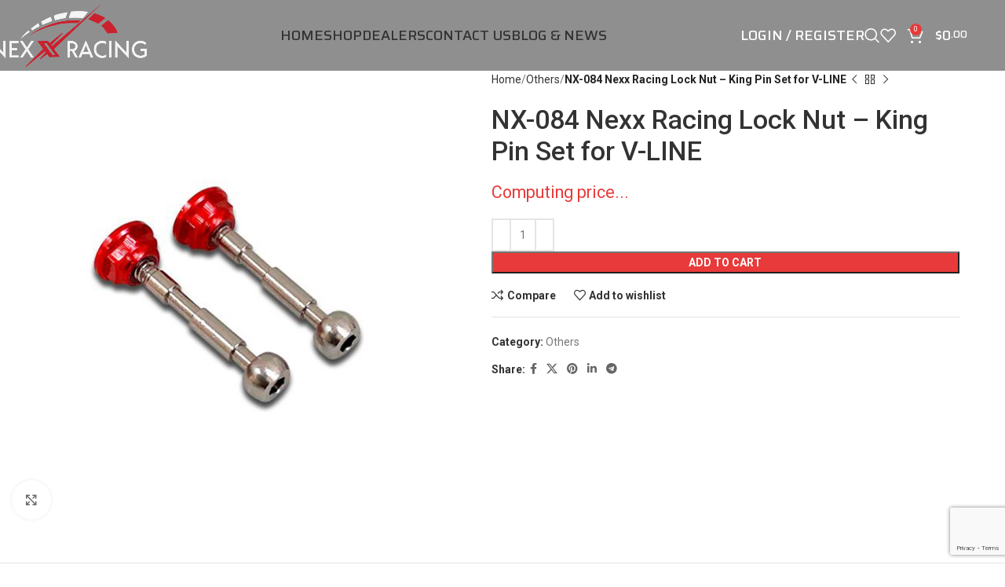

--- FILE ---
content_type: text/html; charset=UTF-8
request_url: https://nexxracing.com/product/nx-084-nexx-racing-lock-nut-king-pin-set/
body_size: 20079
content:
<!DOCTYPE html>
<html lang="en-US">
<head><style>img.lazy{min-height:1px}</style><link href="https://nexxracing.com/wp-content/plugins/w3-total-cache/pub/js/lazyload.min.js" as="script">
	<meta charset="UTF-8">
	<link rel="profile" href="https://gmpg.org/xfn/11">
	<link rel="pingback" href="https://nexxracing.com/xmlrpc.php">

	<title>NX-084 Nexx Racing Lock Nut &#8211; King Pin Set for V-LINE &#8211; NexxRacing</title>
<meta name='robots' content='max-image-preview:large' />
	<style>img:is([sizes="auto" i], [sizes^="auto," i]) { contain-intrinsic-size: 3000px 1500px }</style>
	<link rel='dns-prefetch' href='//fonts.googleapis.com' />
<link rel="alternate" type="application/rss+xml" title="NexxRacing &raquo; Feed" href="https://nexxracing.com/feed/" />
<link rel="alternate" type="application/rss+xml" title="NexxRacing &raquo; Comments Feed" href="https://nexxracing.com/comments/feed/" />
<style id='woocommerce-inline-inline-css' type='text/css'>
.woocommerce form .form-row .required { visibility: visible; }
</style>
<link rel='stylesheet' id='brands-styles-css' href='https://nexxracing.com/wp-content/plugins/woocommerce/assets/css/brands.css?ver=10.3.4' type='text/css' media='all' />
<link rel='stylesheet' id='js_composer_front-css' href='https://nexxracing.com/wp-content/plugins/js_composer/assets/css/js_composer.min.css?ver=8.2' type='text/css' media='all' />
<link rel='stylesheet' id='woodmart-style-css' href='https://nexxracing.com/wp-content/themes/Racing/css/parts/base.min.css?ver=8.0.1' type='text/css' media='all' />
<link rel='stylesheet' id='wd-helpers-wpb-elem-css' href='https://nexxracing.com/wp-content/themes/Racing/css/parts/helpers-wpb-elem.min.css?ver=8.0.1' type='text/css' media='all' />
<link rel='stylesheet' id='wd-widget-wd-recent-posts-css' href='https://nexxracing.com/wp-content/themes/Racing/css/parts/widget-wd-recent-posts.min.css?ver=8.0.1' type='text/css' media='all' />
<link rel='stylesheet' id='wd-widget-nav-css' href='https://nexxracing.com/wp-content/themes/Racing/css/parts/widget-nav.min.css?ver=8.0.1' type='text/css' media='all' />
<link rel='stylesheet' id='wd-widget-product-cat-css' href='https://nexxracing.com/wp-content/themes/Racing/css/parts/woo-widget-product-cat.min.css?ver=8.0.1' type='text/css' media='all' />
<link rel='stylesheet' id='wd-widget-product-list-css' href='https://nexxracing.com/wp-content/themes/Racing/css/parts/woo-widget-product-list.min.css?ver=8.0.1' type='text/css' media='all' />
<link rel='stylesheet' id='wd-widget-slider-price-filter-css' href='https://nexxracing.com/wp-content/themes/Racing/css/parts/woo-widget-slider-price-filter.min.css?ver=8.0.1' type='text/css' media='all' />
<link rel='stylesheet' id='wd-wpcf7-css' href='https://nexxracing.com/wp-content/themes/Racing/css/parts/int-wpcf7.min.css?ver=8.0.1' type='text/css' media='all' />
<link rel='stylesheet' id='wd-woo-paypal-payments-css' href='https://nexxracing.com/wp-content/themes/Racing/css/parts/int-woo-paypal-payments.min.css?ver=8.0.1' type='text/css' media='all' />
<link rel='stylesheet' id='wd-wpbakery-base-css' href='https://nexxracing.com/wp-content/themes/Racing/css/parts/int-wpb-base.min.css?ver=8.0.1' type='text/css' media='all' />
<link rel='stylesheet' id='wd-wpbakery-base-deprecated-css' href='https://nexxracing.com/wp-content/themes/Racing/css/parts/int-wpb-base-deprecated.min.css?ver=8.0.1' type='text/css' media='all' />
<link rel='stylesheet' id='wd-woocommerce-base-css' href='https://nexxracing.com/wp-content/themes/Racing/css/parts/woocommerce-base.min.css?ver=8.0.1' type='text/css' media='all' />
<link rel='stylesheet' id='wd-mod-star-rating-css' href='https://nexxracing.com/wp-content/themes/Racing/css/parts/mod-star-rating.min.css?ver=8.0.1' type='text/css' media='all' />
<link rel='stylesheet' id='wd-woo-el-track-order-css' href='https://nexxracing.com/wp-content/themes/Racing/css/parts/woo-el-track-order.min.css?ver=8.0.1' type='text/css' media='all' />
<link rel='stylesheet' id='wd-woocommerce-block-notices-css' href='https://nexxracing.com/wp-content/themes/Racing/css/parts/woo-mod-block-notices.min.css?ver=8.0.1' type='text/css' media='all' />
<link rel='stylesheet' id='wd-woo-mod-quantity-css' href='https://nexxracing.com/wp-content/themes/Racing/css/parts/woo-mod-quantity.min.css?ver=8.0.1' type='text/css' media='all' />
<link rel='stylesheet' id='wd-woo-single-prod-el-base-css' href='https://nexxracing.com/wp-content/themes/Racing/css/parts/woo-single-prod-el-base.min.css?ver=8.0.1' type='text/css' media='all' />
<link rel='stylesheet' id='wd-woo-mod-stock-status-css' href='https://nexxracing.com/wp-content/themes/Racing/css/parts/woo-mod-stock-status.min.css?ver=8.0.1' type='text/css' media='all' />
<link rel='stylesheet' id='wd-woo-mod-shop-attributes-css' href='https://nexxracing.com/wp-content/themes/Racing/css/parts/woo-mod-shop-attributes.min.css?ver=8.0.1' type='text/css' media='all' />
<link rel='stylesheet' id='child-style-css' href='https://nexxracing.com/wp-content/themes/Racing-child/style.css?ver=8.0.1' type='text/css' media='all' />
<link rel='stylesheet' id='wd-header-base-css' href='https://nexxracing.com/wp-content/themes/Racing/css/parts/header-base.min.css?ver=8.0.1' type='text/css' media='all' />
<link rel='stylesheet' id='wd-mod-tools-css' href='https://nexxracing.com/wp-content/themes/Racing/css/parts/mod-tools.min.css?ver=8.0.1' type='text/css' media='all' />
<link rel='stylesheet' id='wd-woo-mod-login-form-css' href='https://nexxracing.com/wp-content/themes/Racing/css/parts/woo-mod-login-form.min.css?ver=8.0.1' type='text/css' media='all' />
<link rel='stylesheet' id='wd-header-my-account-css' href='https://nexxracing.com/wp-content/themes/Racing/css/parts/header-el-my-account.min.css?ver=8.0.1' type='text/css' media='all' />
<link rel='stylesheet' id='wd-header-search-css' href='https://nexxracing.com/wp-content/themes/Racing/css/parts/header-el-search.min.css?ver=8.0.1' type='text/css' media='all' />
<link rel='stylesheet' id='wd-header-elements-base-css' href='https://nexxracing.com/wp-content/themes/Racing/css/parts/header-el-base.min.css?ver=8.0.1' type='text/css' media='all' />
<link rel='stylesheet' id='wd-header-cart-side-css' href='https://nexxracing.com/wp-content/themes/Racing/css/parts/header-el-cart-side.min.css?ver=8.0.1' type='text/css' media='all' />
<link rel='stylesheet' id='wd-header-cart-css' href='https://nexxracing.com/wp-content/themes/Racing/css/parts/header-el-cart.min.css?ver=8.0.1' type='text/css' media='all' />
<link rel='stylesheet' id='wd-widget-shopping-cart-css' href='https://nexxracing.com/wp-content/themes/Racing/css/parts/woo-widget-shopping-cart.min.css?ver=8.0.1' type='text/css' media='all' />
<link rel='stylesheet' id='wd-header-mobile-nav-dropdown-css' href='https://nexxracing.com/wp-content/themes/Racing/css/parts/header-el-mobile-nav-dropdown.min.css?ver=8.0.1' type='text/css' media='all' />
<link rel='stylesheet' id='wd-page-title-css' href='https://nexxracing.com/wp-content/themes/Racing/css/parts/page-title.min.css?ver=8.0.1' type='text/css' media='all' />
<link rel='stylesheet' id='wd-woo-single-prod-predefined-css' href='https://nexxracing.com/wp-content/themes/Racing/css/parts/woo-single-prod-predefined.min.css?ver=8.0.1' type='text/css' media='all' />
<link rel='stylesheet' id='wd-woo-single-prod-and-quick-view-predefined-css' href='https://nexxracing.com/wp-content/themes/Racing/css/parts/woo-single-prod-and-quick-view-predefined.min.css?ver=8.0.1' type='text/css' media='all' />
<link rel='stylesheet' id='wd-woo-single-prod-el-tabs-predefined-css' href='https://nexxracing.com/wp-content/themes/Racing/css/parts/woo-single-prod-el-tabs-predefined.min.css?ver=8.0.1' type='text/css' media='all' />
<link rel='stylesheet' id='wd-woo-single-prod-opt-base-css' href='https://nexxracing.com/wp-content/themes/Racing/css/parts/woo-single-prod-opt-base.min.css?ver=8.0.1' type='text/css' media='all' />
<link rel='stylesheet' id='wd-woo-single-prod-el-gallery-css' href='https://nexxracing.com/wp-content/themes/Racing/css/parts/woo-single-prod-el-gallery.min.css?ver=8.0.1' type='text/css' media='all' />
<link rel='stylesheet' id='wd-swiper-css' href='https://nexxracing.com/wp-content/themes/Racing/css/parts/lib-swiper.min.css?ver=8.0.1' type='text/css' media='all' />
<link rel='stylesheet' id='wd-swiper-arrows-css' href='https://nexxracing.com/wp-content/themes/Racing/css/parts/lib-swiper-arrows.min.css?ver=8.0.1' type='text/css' media='all' />
<link rel='stylesheet' id='wd-photoswipe-css' href='https://nexxracing.com/wp-content/themes/Racing/css/parts/lib-photoswipe.min.css?ver=8.0.1' type='text/css' media='all' />
<link rel='stylesheet' id='wd-woo-single-prod-el-navigation-css' href='https://nexxracing.com/wp-content/themes/Racing/css/parts/woo-single-prod-el-navigation.min.css?ver=8.0.1' type='text/css' media='all' />
<link rel='stylesheet' id='wd-social-icons-css' href='https://nexxracing.com/wp-content/themes/Racing/css/parts/el-social-icons.min.css?ver=8.0.1' type='text/css' media='all' />
<link rel='stylesheet' id='wd-tabs-css' href='https://nexxracing.com/wp-content/themes/Racing/css/parts/el-tabs.min.css?ver=8.0.1' type='text/css' media='all' />
<link rel='stylesheet' id='wd-woo-single-prod-el-tabs-opt-layout-tabs-css' href='https://nexxracing.com/wp-content/themes/Racing/css/parts/woo-single-prod-el-tabs-opt-layout-tabs.min.css?ver=8.0.1' type='text/css' media='all' />
<link rel='stylesheet' id='wd-accordion-css' href='https://nexxracing.com/wp-content/themes/Racing/css/parts/el-accordion.min.css?ver=8.0.1' type='text/css' media='all' />
<link rel='stylesheet' id='wd-accordion-elem-wpb-css' href='https://nexxracing.com/wp-content/themes/Racing/css/parts/el-accordion-wpb-elem.min.css?ver=8.0.1' type='text/css' media='all' />
<link rel='stylesheet' id='wd-product-loop-css' href='https://nexxracing.com/wp-content/themes/Racing/css/parts/woo-product-loop.min.css?ver=8.0.1' type='text/css' media='all' />
<link rel='stylesheet' id='wd-product-loop-icons-css' href='https://nexxracing.com/wp-content/themes/Racing/css/parts/woo-product-loop-icons.min.css?ver=8.0.1' type='text/css' media='all' />
<link rel='stylesheet' id='wd-woo-opt-products-shadow-css' href='https://nexxracing.com/wp-content/themes/Racing/css/parts/woo-opt-products-shadow.min.css?ver=8.0.1' type='text/css' media='all' />
<link rel='stylesheet' id='wd-woo-opt-stretch-cont-css' href='https://nexxracing.com/wp-content/themes/Racing/css/parts/woo-opt-stretch-cont.min.css?ver=8.0.1' type='text/css' media='all' />
<link rel='stylesheet' id='wd-mfp-popup-css' href='https://nexxracing.com/wp-content/themes/Racing/css/parts/lib-magnific-popup.min.css?ver=8.0.1' type='text/css' media='all' />
<link rel='stylesheet' id='wd-swiper-pagin-css' href='https://nexxracing.com/wp-content/themes/Racing/css/parts/lib-swiper-pagin.min.css?ver=8.0.1' type='text/css' media='all' />
<link rel='stylesheet' id='wd-footer-base-css' href='https://nexxracing.com/wp-content/themes/Racing/css/parts/footer-base.min.css?ver=8.0.1' type='text/css' media='all' />
<link rel='stylesheet' id='wd-scroll-top-css' href='https://nexxracing.com/wp-content/themes/Racing/css/parts/opt-scrolltotop.min.css?ver=8.0.1' type='text/css' media='all' />
<link rel='stylesheet' id='wd-wd-search-results-css' href='https://nexxracing.com/wp-content/themes/Racing/css/parts/wd-search-results.min.css?ver=8.0.1' type='text/css' media='all' />
<link rel='stylesheet' id='wd-wd-search-form-css' href='https://nexxracing.com/wp-content/themes/Racing/css/parts/wd-search-form.min.css?ver=8.0.1' type='text/css' media='all' />
<link rel='stylesheet' id='wd-header-my-account-sidebar-css' href='https://nexxracing.com/wp-content/themes/Racing/css/parts/header-el-my-account-sidebar.min.css?ver=8.0.1' type='text/css' media='all' />
<link rel='stylesheet' id='wd-cookies-popup-css' href='https://nexxracing.com/wp-content/themes/Racing/css/parts/opt-cookies.min.css?ver=8.0.1' type='text/css' media='all' />
<link rel='stylesheet' id='wd-header-search-fullscreen-css' href='https://nexxracing.com/wp-content/themes/Racing/css/parts/header-el-search-fullscreen-general.min.css?ver=8.0.1' type='text/css' media='all' />
<link rel='stylesheet' id='wd-header-search-fullscreen-1-css' href='https://nexxracing.com/wp-content/themes/Racing/css/parts/header-el-search-fullscreen-1.min.css?ver=8.0.1' type='text/css' media='all' />
<link rel='stylesheet' id='xts-google-fonts-css' href='https://fonts.googleapis.com/css?family=Roboto%3A400%2C700%2C100%2C500%7CLato%3A400%2C700%7CSaira%3A400%2C600%2C500&#038;ver=8.0.1' type='text/css' media='all' />
<script type="text/javascript" src="https://nexxracing.com/wp-includes/js/jquery/jquery.min.js?ver=3.7.1" id="jquery-core-js"></script>
<script type="text/javascript" src="https://nexxracing.com/wp-includes/js/jquery/jquery-migrate.min.js?ver=3.4.1" id="jquery-migrate-js"></script>
<script type="text/javascript" src="https://nexxracing.com/wp-content/plugins/woocommerce/assets/js/jquery-blockui/jquery.blockUI.min.js?ver=2.7.0-wc.10.3.4" id="wc-jquery-blockui-js" data-wp-strategy="defer"></script>
<script type="text/javascript" id="wc-add-to-cart-js-extra">
/* <![CDATA[ */
var wc_add_to_cart_params = {"ajax_url":"\/wp-admin\/admin-ajax.php","wc_ajax_url":"\/?wc-ajax=%%endpoint%%","i18n_view_cart":"View cart","cart_url":"https:\/\/nexxracing.com\/cart\/","is_cart":"","cart_redirect_after_add":"no"};
/* ]]> */
</script>
<script type="text/javascript" src="https://nexxracing.com/wp-content/plugins/woocommerce/assets/js/frontend/add-to-cart.min.js?ver=10.3.4" id="wc-add-to-cart-js" data-wp-strategy="defer"></script>
<script type="text/javascript" src="https://nexxracing.com/wp-content/plugins/woocommerce/assets/js/zoom/jquery.zoom.min.js?ver=1.7.21-wc.10.3.4" id="wc-zoom-js" defer="defer" data-wp-strategy="defer"></script>
<script type="text/javascript" id="wc-single-product-js-extra">
/* <![CDATA[ */
var wc_single_product_params = {"i18n_required_rating_text":"Please select a rating","i18n_rating_options":["1 of 5 stars","2 of 5 stars","3 of 5 stars","4 of 5 stars","5 of 5 stars"],"i18n_product_gallery_trigger_text":"View full-screen image gallery","review_rating_required":"yes","flexslider":{"rtl":false,"animation":"slide","smoothHeight":true,"directionNav":false,"controlNav":"thumbnails","slideshow":false,"animationSpeed":500,"animationLoop":false,"allowOneSlide":false},"zoom_enabled":"","zoom_options":[],"photoswipe_enabled":"","photoswipe_options":{"shareEl":false,"closeOnScroll":false,"history":false,"hideAnimationDuration":0,"showAnimationDuration":0},"flexslider_enabled":""};
/* ]]> */
</script>
<script type="text/javascript" src="https://nexxracing.com/wp-content/plugins/woocommerce/assets/js/frontend/single-product.min.js?ver=10.3.4" id="wc-single-product-js" defer="defer" data-wp-strategy="defer"></script>
<script type="text/javascript" src="https://nexxracing.com/wp-content/plugins/woocommerce/assets/js/js-cookie/js.cookie.min.js?ver=2.1.4-wc.10.3.4" id="wc-js-cookie-js" defer="defer" data-wp-strategy="defer"></script>
<script type="text/javascript" id="woocommerce-js-extra">
/* <![CDATA[ */
var woocommerce_params = {"ajax_url":"\/wp-admin\/admin-ajax.php","wc_ajax_url":"\/?wc-ajax=%%endpoint%%","i18n_password_show":"Show password","i18n_password_hide":"Hide password"};
/* ]]> */
</script>
<script type="text/javascript" src="https://nexxracing.com/wp-content/plugins/woocommerce/assets/js/frontend/woocommerce.min.js?ver=10.3.4" id="woocommerce-js" defer="defer" data-wp-strategy="defer"></script>
<script type="text/javascript" src="https://nexxracing.com/wp-content/plugins/js_composer/assets/js/vendors/woocommerce-add-to-cart.js?ver=8.2" id="vc_woocommerce-add-to-cart-js-js"></script>
<script type="text/javascript" src="https://nexxracing.com/wp-content/themes/Racing/js/libs/device.min.js?ver=8.0.1" id="wd-device-library-js"></script>
<script type="text/javascript" src="https://nexxracing.com/wp-content/themes/Racing/js/scripts/global/scrollBar.min.js?ver=8.0.1" id="wd-scrollbar-js"></script>
<script></script><link rel="https://api.w.org/" href="https://nexxracing.com/wp-json/" /><link rel="alternate" title="JSON" type="application/json" href="https://nexxracing.com/wp-json/wp/v2/product/2246" /><link rel="EditURI" type="application/rsd+xml" title="RSD" href="https://nexxracing.com/xmlrpc.php?rsd" />
<link rel="canonical" href="https://nexxracing.com/product/nx-084-nexx-racing-lock-nut-king-pin-set/" />
<link rel="alternate" title="oEmbed (JSON)" type="application/json+oembed" href="https://nexxracing.com/wp-json/oembed/1.0/embed?url=https%3A%2F%2Fnexxracing.com%2Fproduct%2Fnx-084-nexx-racing-lock-nut-king-pin-set%2F" />
<link rel="alternate" title="oEmbed (XML)" type="text/xml+oembed" href="https://nexxracing.com/wp-json/oembed/1.0/embed?url=https%3A%2F%2Fnexxracing.com%2Fproduct%2Fnx-084-nexx-racing-lock-nut-king-pin-set%2F&#038;format=xml" />
<meta http-equiv="Cache-control" content="no-cache"><meta http-equiv="Expires" content="-1">					<meta name="viewport" content="width=device-width, initial-scale=1.0, maximum-scale=1.0, user-scalable=no">
										<noscript><style>.woocommerce-product-gallery{ opacity: 1 !important; }</style></noscript>
	<meta name="generator" content="Powered by WPBakery Page Builder - drag and drop page builder for WordPress."/>
<link rel="icon" href="https://nexxracing.com/wp-content/uploads/2020/04/nexxracing-300-100x100.png" sizes="32x32" />
<link rel="icon" href="https://nexxracing.com/wp-content/uploads/2020/04/nexxracing-300.png" sizes="192x192" />
<link rel="apple-touch-icon" href="https://nexxracing.com/wp-content/uploads/2020/04/nexxracing-300.png" />
<meta name="msapplication-TileImage" content="https://nexxracing.com/wp-content/uploads/2020/04/nexxracing-300.png" />
<style>
		
		</style><noscript><style> .wpb_animate_when_almost_visible { opacity: 1; }</style></noscript>			<style id="wd-style-header_635327-css" data-type="wd-style-header_635327">
				:root{
	--wd-top-bar-h: .00001px;
	--wd-top-bar-sm-h: .00001px;
	--wd-top-bar-sticky-h: .00001px;
	--wd-top-bar-brd-w: .00001px;

	--wd-header-general-h: 90px;
	--wd-header-general-sm-h: 60px;
	--wd-header-general-sticky-h: 60px;
	--wd-header-general-brd-w: .00001px;

	--wd-header-bottom-h: .00001px;
	--wd-header-bottom-sm-h: .00001px;
	--wd-header-bottom-sticky-h: .00001px;
	--wd-header-bottom-brd-w: .00001px;

	--wd-header-clone-h: .00001px;

	--wd-header-brd-w: calc(var(--wd-top-bar-brd-w) + var(--wd-header-general-brd-w) + var(--wd-header-bottom-brd-w));
	--wd-header-h: calc(var(--wd-top-bar-h) + var(--wd-header-general-h) + var(--wd-header-bottom-h) + var(--wd-header-brd-w));
	--wd-header-sticky-h: calc(var(--wd-top-bar-sticky-h) + var(--wd-header-general-sticky-h) + var(--wd-header-bottom-sticky-h) + var(--wd-header-clone-h) + var(--wd-header-brd-w));
	--wd-header-sm-h: calc(var(--wd-top-bar-sm-h) + var(--wd-header-general-sm-h) + var(--wd-header-bottom-sm-h) + var(--wd-header-brd-w));
}


.whb-sticked .whb-general-header .wd-dropdown:not(.sub-sub-menu) {
	margin-top: 10px;
}

.whb-sticked .whb-general-header .wd-dropdown:not(.sub-sub-menu):after {
	height: 20px;
}






		
.whb-9x1ytaxq7aphtb3npidp .searchform {
	--wd-form-height: 46px;
}
.whb-general-header {
	background-color: rgba(0, 0, 0, 0.44);border-bottom-width: 0px;border-bottom-style: solid;
}

.whb-header-bottom {
	border-bottom-width: 0px;border-bottom-style: solid;
}
			</style>
						<style id="wd-style-theme_settings_default-css" data-type="wd-style-theme_settings_default">
				@font-face {
	font-weight: normal;
	font-style: normal;
	font-family: "woodmart-font";
	src: url("//nexxracing.com/wp-content/themes/Racing/fonts/woodmart-font-1-400.woff2?v=8.0.1") format("woff2");
}

:root {
	--wd-text-font: "Roboto", Arial, Helvetica, sans-serif;
	--wd-text-font-weight: 400;
	--wd-text-color: #777777;
	--wd-text-font-size: 14px;
	--wd-title-font: "Roboto", Arial, Helvetica, sans-serif;
	--wd-title-font-weight: 600;
	--wd-title-color: #242424;
	--wd-entities-title-font: "Roboto", Arial, Helvetica, sans-serif;
	--wd-entities-title-font-weight: 500;
	--wd-entities-title-color: #333333;
	--wd-entities-title-color-hover: rgb(51 51 51 / 65%);
	--wd-alternative-font: "Lato", Arial, Helvetica, sans-serif;
	--wd-widget-title-font: "Roboto", Arial, Helvetica, sans-serif;
	--wd-widget-title-font-weight: 600;
	--wd-widget-title-transform: uppercase;
	--wd-widget-title-color: #333;
	--wd-widget-title-font-size: 16px;
	--wd-header-el-font: "Saira", Arial, Helvetica, sans-serif;
	--wd-header-el-font-weight: 500;
	--wd-header-el-transform: uppercase;
	--wd-header-el-font-size: 18px;
	--wd-primary-color: #E83A3A;
	--wd-alternative-color: #fbbc34;
	--wd-link-color: #333333;
	--wd-link-color-hover: #242424;
	--btn-default-bgcolor: #f7f7f7;
	--btn-default-bgcolor-hover: #efefef;
	--btn-accented-bgcolor: #E83A3A;
	--btn-accented-bgcolor-hover: #D23339;
	--wd-form-brd-width: 2px;
	--notices-success-bg: #459647;
	--notices-success-color: #fff;
	--notices-warning-bg: #E0B252;
	--notices-warning-color: #fff;
}
.woodmart-woocommerce-layered-nav .wd-scroll-content {
	max-height: 280px;
}
.wd-popup.wd-age-verify {
	--wd-popup-width: 500px;
}
.wd-popup.wd-promo-popup {
	background-color: #111111;
	background-image: none;
	background-repeat: no-repeat;
	background-size: contain;
	background-position: left center;
	--wd-popup-width: 800px;
}
.header-banner {
	background-color: #000000;
	background-image: none;
}
.wd-page-title {
	background-color: rgba(10,10,10,0);
	background-image: url(https://nexxracing.com/wp-content/uploads/2020/04/title-bg2.jpg);
	background-size: cover;
	background-position: center center;
}
.wd-footer {
	background-color: rgba(0,0,0,0.81);
	background-image: url(https://nexxracing.com/wp-content/uploads/2018/07/bike-slider-3-bg.jpg);
	background-size: cover;
	background-position: left center;
}
.wd-popup.popup-quick-view {
	--wd-popup-width: 920px;
}
:root{
--wd-container-w: 1222px;
--wd-form-brd-radius: 0px;
--btn-default-color: #333;
--btn-default-color-hover: #333;
--btn-accented-color: #fff;
--btn-accented-color-hover: #fff;
--btn-default-brd-radius: 0px;
--btn-default-box-shadow: none;
--btn-default-box-shadow-hover: none;
--btn-default-box-shadow-active: none;
--btn-default-bottom: 0px;
--btn-accented-brd-radius: 0px;
--btn-accented-box-shadow: none;
--btn-accented-box-shadow-hover: none;
--btn-accented-box-shadow-active: none;
--btn-accented-bottom: 0px;
--wd-brd-radius: 0px;
}

@media (min-width: 1222px) {
[data-vc-full-width]:not([data-vc-stretch-content]),
:is(.vc_section, .vc_row).wd-section-stretch {
padding-left: calc((100vw - 1222px - var(--wd-sticky-nav-w) - var(--wd-scroll-w)) / 2);
padding-right: calc((100vw - 1222px - var(--wd-sticky-nav-w) - var(--wd-scroll-w)) / 2);
}
}


.price .amount {font-size:1.3em;}			</style>
			</head>

<body data-rsssl=1 class="product-template-default single single-product postid-2246 theme-Racing woocommerce woocommerce-page woocommerce-no-js wrapper-full-width  categories-accordion-on woodmart-ajax-shop-on wd-header-overlap dropdowns-color-light wpb-js-composer js-comp-ver-8.2 vc_responsive">
			<script type="text/javascript" id="wd-flicker-fix">// Flicker fix.</script>	
	
	<div class="wd-page-wrapper website-wrapper">
									<header class="whb-header whb-header_635327 whb-overcontent whb-sticky-shadow whb-scroll-stick whb-sticky-real">
					<div class="whb-main-header">
	
<div class="whb-row whb-general-header whb-sticky-row whb-with-bg whb-without-border whb-color-light whb-flex-flex-middle">
	<div class="container">
		<div class="whb-flex-row whb-general-header-inner">
			<div class="whb-column whb-col-left whb-visible-lg">
	<div class="site-logo wd-switch-logo">
	<a href="https://nexxracing.com/" class="wd-logo wd-main-logo" rel="home" aria-label="Site logo">
		<img class="lazy" src="data:image/svg+xml,%3Csvg%20xmlns='http://www.w3.org/2000/svg'%20viewBox='0%200%20500%20203'%3E%3C/svg%3E" data-src="https://nexxracing.com/wp-content/uploads/2020/03/NexxRacing-logo-white.png" alt="NexxRacing" style="max-width: 210px;" />	</a>
					<a href="https://nexxracing.com/" class="wd-logo wd-sticky-logo" rel="home">
			<img class="lazy" src="data:image/svg+xml,%3Csvg%20xmlns='http://www.w3.org/2000/svg'%20viewBox='0%200%20500%20203'%3E%3C/svg%3E" data-src="https://nexxracing.com/wp-content/uploads/2020/03/NexxRacing-logo-white.png" alt="NexxRacing" style="max-width: 250px;" />		</a>
	</div>
</div>
<div class="whb-column whb-col-center whb-visible-lg">
	<div class="wd-header-nav wd-header-main-nav text-center wd-design-1" role="navigation" aria-label="Main navigation">
	<ul id="menu-main-navigation" class="menu wd-nav wd-nav-main wd-style-default wd-gap-s"><li id="menu-item-1697" class="menu-item menu-item-type-post_type menu-item-object-page menu-item-home menu-item-1697 item-level-0 menu-simple-dropdown wd-event-hover" ><a href="https://nexxracing.com/" class="woodmart-nav-link"><span class="nav-link-text">Home</span></a></li>
<li id="menu-item-1699" class="menu-item menu-item-type-post_type menu-item-object-page current_page_parent menu-item-1699 item-level-0 menu-simple-dropdown wd-event-hover" ><a href="https://nexxracing.com/shop/" class="woodmart-nav-link"><span class="nav-link-text">Shop</span></a></li>
<li id="menu-item-1820" class="menu-item menu-item-type-post_type menu-item-object-page menu-item-1820 item-level-0 menu-simple-dropdown wd-event-hover" ><a href="https://nexxracing.com/dealers/" class="woodmart-nav-link"><span class="nav-link-text">Dealers</span></a></li>
<li id="menu-item-1703" class="menu-item menu-item-type-post_type menu-item-object-page menu-item-1703 item-level-0 menu-simple-dropdown wd-event-hover" ><a href="https://nexxracing.com/contact-us/" class="woodmart-nav-link"><span class="nav-link-text">Contact us</span></a></li>
<li id="menu-item-1698" class="menu-item menu-item-type-post_type menu-item-object-page menu-item-1698 item-level-0 menu-simple-dropdown wd-event-hover" ><a href="https://nexxracing.com/blog-news/" class="woodmart-nav-link"><span class="nav-link-text">Blog &#038; News</span></a></li>
</ul></div>
</div>
<div class="whb-column whb-col-right whb-visible-lg">
	<div class="wd-header-my-account wd-tools-element wd-event-hover wd-design-1 wd-account-style-text login-side-opener whb-vssfpylqqax9pvkfnxoz">
			<a href="https://nexxracing.com/my-account/" title="My account">
			
				<span class="wd-tools-icon">
									</span>
				<span class="wd-tools-text">
				Login / Register			</span>

					</a>

			</div>
<div class="wd-header-search wd-tools-element wd-design-1 wd-style-icon wd-display-full-screen whb-9x1ytaxq7aphtb3npidp" title="Search">
	<a href="#" rel="nofollow" aria-label="Search">
		
			<span class="wd-tools-icon">
							</span>

			<span class="wd-tools-text">
				Search			</span>

			</a>
	</div>

<div class="wd-header-wishlist wd-tools-element wd-style-icon wd-with-count wd-design-2 whb-a22wdkiy3r40yw2paskq" title="My Wishlist">
	<a href="https://nexxracing.com/wishlist/" title="Wishlist products">
		
			<span class="wd-tools-icon">
				
									<span class="wd-tools-count">
						0					</span>
							</span>

			<span class="wd-tools-text">
				Wishlist			</span>

			</a>
</div>

<div class="wd-header-cart wd-tools-element wd-design-2 cart-widget-opener whb-nedhm962r512y1xz9j06">
	<a href="https://nexxracing.com/cart/" title="Shopping cart">
		
			<span class="wd-tools-icon">
															<span class="wd-cart-number wd-tools-count">0 <span>items</span></span>
									</span>
			<span class="wd-tools-text">
				
										<span class="wd-cart-subtotal"><span class="woocommerce-Price-amount amount"><bdi><span class="woocommerce-Price-currencySymbol">&#36;</span>0<sup>.00</sup></bdi></span></span>
					</span>

			</a>
	</div>
</div>
<div class="whb-column whb-mobile-left whb-hidden-lg">
	<div class="wd-tools-element wd-header-mobile-nav wd-style-text wd-design-1 whb-g1k0m1tib7raxrwkm1t3">
	<a href="#" rel="nofollow" aria-label="Open mobile menu">
		
		<span class="wd-tools-icon">
					</span>

		<span class="wd-tools-text">Menu</span>

			</a>
</div></div>
<div class="whb-column whb-mobile-center whb-hidden-lg">
	<div class="site-logo wd-switch-logo">
	<a href="https://nexxracing.com/" class="wd-logo wd-main-logo" rel="home" aria-label="Site logo">
		<img class="lazy" src="data:image/svg+xml,%3Csvg%20xmlns='http://www.w3.org/2000/svg'%20viewBox='0%200%20300%20300'%3E%3C/svg%3E" data-src="https://nexxracing.com/wp-content/uploads/2020/04/nexxracing-300.png" alt="NexxRacing" style="max-width: 190px;" />	</a>
					<a href="https://nexxracing.com/" class="wd-logo wd-sticky-logo" rel="home">
			<img class="lazy" src="data:image/svg+xml,%3Csvg%20xmlns='http://www.w3.org/2000/svg'%20viewBox='0%200%20300%20300'%3E%3C/svg%3E" data-src="https://nexxracing.com/wp-content/uploads/2020/04/nexxracing-300.png" alt="NexxRacing" style="max-width: 190px;" />		</a>
	</div>
</div>
<div class="whb-column whb-mobile-right whb-hidden-lg">
	
<div class="wd-header-cart wd-tools-element wd-design-5 cart-widget-opener whb-trk5sfmvib0ch1s1qbtc">
	<a href="https://nexxracing.com/cart/" title="Shopping cart">
		
			<span class="wd-tools-icon">
															<span class="wd-cart-number wd-tools-count">0 <span>items</span></span>
									</span>
			<span class="wd-tools-text">
				
										<span class="wd-cart-subtotal"><span class="woocommerce-Price-amount amount"><bdi><span class="woocommerce-Price-currencySymbol">&#36;</span>0<sup>.00</sup></bdi></span></span>
					</span>

			</a>
	</div>
</div>
		</div>
	</div>
</div>
</div>
				</header>
			
								<div class="wd-page-content main-page-wrapper">
		
		
		<main class="wd-content-layout content-layout-wrapper wd-builder-off" role="main">
				

	<div class="wd-content-area site-content">
	
		


<div id="product-2246" class="single-product-page single-product-content product-design-default tabs-location-standard tabs-type-tabs meta-location-add_to_cart reviews-location-tabs product-no-bg product type-product post-2246 status-publish first instock product_cat-others has-post-thumbnail shipping-taxable purchasable product-type-simple">

	<div class="container">

		<div class="woocommerce-notices-wrapper"></div>
		<div class="product-image-summary-wrap">
			
			<div class="product-image-summary" >
				<div class="product-image-summary-inner wd-grid-g" style="--wd-col-lg:12;--wd-gap-lg:30px;--wd-gap-sm:20px;">
					<div class="product-images wd-grid-col" style="--wd-col-lg:6;--wd-col-md:6;--wd-col-sm:12;">
						<div class="woocommerce-product-gallery woocommerce-product-gallery--with-images woocommerce-product-gallery--columns-4 images  thumbs-position-bottom images image-action-zoom">
	<div class="wd-carousel-container wd-gallery-images">
		<div class="wd-carousel-inner">

		
		<figure class="woocommerce-product-gallery__wrapper wd-carousel wd-grid" style="--wd-col-lg:1;--wd-col-md:1;--wd-col-sm:1;">
			<div class="wd-carousel-wrap">

			<div class="wd-carousel-item"><figure data-thumb="https://nexxracing.com/wp-content/uploads/2020/08/NX-084-1-150x150.jpg" class="woocommerce-product-gallery__image"><a data-elementor-open-lightbox="no" href="https://nexxracing.com/wp-content/uploads/2020/08/NX-084-1.jpg"><img width="600" height="600" src="https://nexxracing.com/wp-content/uploads/2020/08/NX-084-1.jpg" class="wp-post-image wp-post-image" alt="" title="NX-084-1" data-caption="" data-src="https://nexxracing.com/wp-content/uploads/2020/08/NX-084-1.jpg" data-large_image="https://nexxracing.com/wp-content/uploads/2020/08/NX-084-1.jpg" data-large_image_width="600" data-large_image_height="600" decoding="async" srcset="https://nexxracing.com/wp-content/uploads/2020/08/NX-084-1.jpg 600w, https://nexxracing.com/wp-content/uploads/2020/08/NX-084-1-150x150.jpg 150w, https://nexxracing.com/wp-content/uploads/2020/08/NX-084-1-300x300.jpg 300w, https://nexxracing.com/wp-content/uploads/2020/08/NX-084-1-100x100.jpg 100w" sizes="(max-width: 600px) 100vw, 600px" /></a></figure></div>
					</figure>

					<div class="wd-nav-arrows wd-pos-sep wd-hover-1 wd-custom-style wd-icon-1">
			<div class="wd-btn-arrow wd-prev wd-disabled">
				<div class="wd-arrow-inner"></div>
			</div>
			<div class="wd-btn-arrow wd-next">
				<div class="wd-arrow-inner"></div>
			</div>
		</div>
		
					<div class="product-additional-galleries">
					<div class="wd-show-product-gallery-wrap wd-action-btn wd-style-icon-bg-text wd-gallery-btn"><a href="#" rel="nofollow" class="woodmart-show-product-gallery"><span>Click to enlarge</span></a></div>
					</div>
		
		</div>

			</div>

					<div class="wd-carousel-container wd-gallery-thumb">
			<div class="wd-carousel-inner">
				<div class="wd-carousel wd-grid" style="--wd-col-lg:4;--wd-col-md:4;--wd-col-sm:3;">
					<div class="wd-carousel-wrap">
											</div>
				</div>

						<div class="wd-nav-arrows wd-thumb-nav wd-custom-style wd-pos-sep wd-icon-1">
			<div class="wd-btn-arrow wd-prev wd-disabled">
				<div class="wd-arrow-inner"></div>
			</div>
			<div class="wd-btn-arrow wd-next">
				<div class="wd-arrow-inner"></div>
			</div>
		</div>
					</div>
		</div>
	</div>
					</div>
					<div class="summary entry-summary text-left wd-grid-col" style="--wd-col-lg:6;--wd-col-md:6;--wd-col-sm:12;">
						<div class="summary-inner wd-set-mb reset-last-child">
															<div class="single-breadcrumbs-wrapper wd-grid-f">
																			<nav class="wd-breadcrumbs woocommerce-breadcrumb" aria-label="Breadcrumb">				<span typeof="v:Breadcrumb" class="">
					<a href="https://nexxracing.com" rel="v:url" property="v:title">
						Home					</a>
				</span>
			<span class="wd-delimiter"></span>				<span typeof="v:Breadcrumb" class=" wd-last-link">
					<a href="https://nexxracing.com/pro-cate/others/" rel="v:url" property="v:title">
						Others					</a>
				</span>
			<span class="wd-delimiter"></span>				<span class="wd-last">
					NX-084 Nexx Racing Lock Nut &#8211; King Pin Set for V-LINE				</span>
			</nav>																												
<div class="wd-products-nav">
			<div class="wd-event-hover">
			<a class="wd-product-nav-btn wd-btn-prev" href="https://nexxracing.com/product/nx-117-nexx-racing-dual-lipo-carbon-chassis-conversion-kit-blue/" aria-label="Previous product"></a>

			<div class="wd-dropdown">
				<a href="https://nexxracing.com/product/nx-117-nexx-racing-dual-lipo-carbon-chassis-conversion-kit-blue/" class="wd-product-nav-thumb">
					<img width="600" height="600" src="data:image/svg+xml,%3Csvg%20xmlns='http://www.w3.org/2000/svg'%20viewBox='0%200%20600%20600'%3E%3C/svg%3E" data-src="https://nexxracing.com/wp-content/uploads/2020/07/NX-117.jpg" class="attachment-woocommerce_thumbnail size-woocommerce_thumbnail lazy" alt="NX-117 Nexx Racing SKYLINE Dual Lipo Carbon Chassis Conversion Kit (BLUE)" decoding="async" data-srcset="https://nexxracing.com/wp-content/uploads/2020/07/NX-117.jpg 600w, https://nexxracing.com/wp-content/uploads/2020/07/NX-117-150x150.jpg 150w, https://nexxracing.com/wp-content/uploads/2020/07/NX-117-300x300.jpg 300w, https://nexxracing.com/wp-content/uploads/2020/07/NX-117-100x100.jpg 100w" data-sizes="(max-width: 600px) 100vw, 600px" />				</a>

				<div class="wd-product-nav-desc">
					<a href="https://nexxracing.com/product/nx-117-nexx-racing-dual-lipo-carbon-chassis-conversion-kit-blue/" class="wd-entities-title">
						NX-117 Nexx Racing SKYLINE Dual Lipo Carbon Chassis Conversion Kit (BLUE)					</a>

					<span class="price">
						<span class="woocommerce-Price-amount amount"><span class="woocommerce-Price-currencySymbol">&#036;</span>120<sup>.00</sup></span>					</span>
				</div>
			</div>
		</div>
	
	<a href="https://nexxracing.com/shop/" class="wd-product-nav-btn wd-btn-back wd-tooltip">
		<span>
			Back to products		</span>
	</a>

			<div class="wd-event-hover">
			<a class="wd-product-nav-btn wd-btn-next" href="https://nexxracing.com/product/nx-077-nexx-racing-dual-lipo-carbon-chassis-conversion-kit/" aria-label="Next product"></a>

			<div class="wd-dropdown">
				<a href="https://nexxracing.com/product/nx-077-nexx-racing-dual-lipo-carbon-chassis-conversion-kit/" class="wd-product-nav-thumb">
					<img width="600" height="600" src="data:image/svg+xml,%3Csvg%20xmlns='http://www.w3.org/2000/svg'%20viewBox='0%200%20600%20600'%3E%3C/svg%3E" data-src="https://nexxracing.com/wp-content/uploads/2020/07/NX-077-1.jpg" class="attachment-woocommerce_thumbnail size-woocommerce_thumbnail lazy" alt="NX-077 NEXX RACING SKYLINE Dual-Lipo Carbon Chassis Conversion Kit For MR03 (RED)" decoding="async" data-srcset="https://nexxracing.com/wp-content/uploads/2020/07/NX-077-1.jpg 600w, https://nexxracing.com/wp-content/uploads/2020/07/NX-077-1-150x150.jpg 150w, https://nexxracing.com/wp-content/uploads/2020/07/NX-077-1-300x300.jpg 300w, https://nexxracing.com/wp-content/uploads/2020/07/NX-077-1-100x100.jpg 100w" data-sizes="auto, (max-width: 600px) 100vw, 600px" />				</a>

				<div class="wd-product-nav-desc">
					<a href="https://nexxracing.com/product/nx-077-nexx-racing-dual-lipo-carbon-chassis-conversion-kit/" class="wd-entities-title">
						NX-077 NEXX RACING SKYLINE Dual-Lipo Carbon Chassis Conversion Kit For MR03 (RED)					</a>

					<span class="price">
						<span class="woocommerce-Price-amount amount"><span class="woocommerce-Price-currencySymbol">&#036;</span>120<sup>.00</sup></span>					</span>
				</div>
			</div>
		</div>
	</div>
																	</div>
							
							
<h1 class="product_title entry-title wd-entities-title">
	
	NX-084 Nexx Racing Lock Nut &#8211; King Pin Set for V-LINE
	</h1>
<p class="price"><span class="woocommerce-Price-amount amount"><bdi><span class="woocommerce-Price-currencySymbol">&#36;</span>12<sup>.00</sup></bdi></span></p>
					
	
	<form class="cart" action="https://nexxracing.com/product/nx-084-nexx-racing-lock-nut-king-pin-set/" method="post" enctype='multipart/form-data'>
		
		
<div class="quantity">
	
			<input type="button" value="-" class="minus btn" />
	
	<label class="screen-reader-text" for="quantity_697c079d7dae6">NX-084 Nexx Racing Lock Nut - King Pin Set for V-LINE quantity</label>
	<input
		type="number"
				id="quantity_697c079d7dae6"
		class="input-text qty text"
		value="1"
		aria-label="Product quantity"
				min="1"
		max=""
		name="quantity"

					step="1"
			placeholder=""
			inputmode="numeric"
			autocomplete="off"
			>

			<input type="button" value="+" class="plus btn" />
	
	</div>

		<button type="submit" name="add-to-cart" value="2246" class="single_add_to_cart_button button alt">Add to cart</button>

			</form>

	
						<div class="wd-compare-btn product-compare-button wd-action-btn wd-style-text wd-compare-icon">
			<a href="https://nexxracing.com/compare/" data-id="2246" rel="nofollow" data-added-text="Compare products">
				<span>Compare</span>
			</a>
		</div>
					<div class="wd-wishlist-btn wd-action-btn wd-style-text wd-wishlist-icon">
				<a class="" href="https://nexxracing.com/wishlist/" data-key="57960d3f0a" data-product-id="2246" rel="nofollow" data-added-text="Browse Wishlist">
					<span>Add to wishlist</span>
				</a>
			</div>
		
<div class="product_meta">
	
	
			<span class="posted_in"><span class="meta-label">Category:</span> <a href="https://nexxracing.com/pro-cate/others/" rel="tag">Others</a></span>	
				
	
	</div>
			<div id="" class=" wd-social-icons  wd-style-default wd-size-small social-share wd-shape-circle product-share wd-layout-inline text-left">
				
									<span class="wd-label share-title">Share:</span>
				
									<a rel="noopener noreferrer nofollow" href="https://www.facebook.com/sharer/sharer.php?u=https://nexxracing.com/product/nx-084-nexx-racing-lock-nut-king-pin-set/" target="_blank" class=" wd-social-icon social-facebook" aria-label="Facebook social link">
						<span class="wd-icon"></span>
											</a>
				
									<a rel="noopener noreferrer nofollow" href="https://x.com/share?url=https://nexxracing.com/product/nx-084-nexx-racing-lock-nut-king-pin-set/" target="_blank" class=" wd-social-icon social-twitter" aria-label="X social link">
						<span class="wd-icon"></span>
											</a>
				
				
				
				
									<a rel="noopener noreferrer nofollow" href="https://pinterest.com/pin/create/button/?url=https://nexxracing.com/product/nx-084-nexx-racing-lock-nut-king-pin-set/&media=https://nexxracing.com/wp-content/uploads/2020/08/NX-084-1.jpg&description=NX-084+Nexx+Racing+Lock+Nut+%26%238211%3B+King+Pin+Set+for+V-LINE" target="_blank" class=" wd-social-icon social-pinterest" aria-label="Pinterest social link">
						<span class="wd-icon"></span>
											</a>
				
				
									<a rel="noopener noreferrer nofollow" href="https://www.linkedin.com/shareArticle?mini=true&url=https://nexxracing.com/product/nx-084-nexx-racing-lock-nut-king-pin-set/" target="_blank" class=" wd-social-icon social-linkedin" aria-label="Linkedin social link">
						<span class="wd-icon"></span>
											</a>
				
				
				
				
				
				
				
				
				
				
				
				
				
				
				
				
									<a rel="noopener noreferrer nofollow" href="https://telegram.me/share/url?url=https://nexxracing.com/product/nx-084-nexx-racing-lock-nut-king-pin-set/" target="_blank" class=" wd-social-icon social-tg" aria-label="Telegram social link">
						<span class="wd-icon"></span>
											</a>
				
				
			</div>

								</div>
					</div>
				</div>
			</div>

			
		</div>

		
	</div>

			<div class="product-tabs-wrapper">
			<div class="container product-tabs-inner">
				<div class="woocommerce-tabs wc-tabs-wrapper tabs-layout-tabs wd-opener-pos-right wd-opener-style-arrow" data-state="first" data-layout="tabs">
					<div class="wd-nav-wrapper wd-nav-tabs-wrapper text-center">
				<ul class="wd-nav wd-nav-tabs tabs wc-tabs wd-style-underline-reverse" role="tablist">
																	<li class="description_tab active" id="tab-title-description"
							role="tab" aria-controls="tab-description">
							<a class="wd-nav-link" href="#tab-description">
																	<span class="nav-link-text wd-tabs-title">
										Description									</span>
															</a>
						</li>

															</ul>
			</div>
		
								<div class="wd-accordion-item">
				<div id="tab-item-title-description" class="wd-accordion-title tab-title-description wd-active" data-accordion-index="description">
					<div class="wd-accordion-title-text">
													<span>
								Description							</span>
											</div>

					<span class="wd-accordion-opener"></span>
				</div>

				<div class="entry-content woocommerce-Tabs-panel woocommerce-Tabs-panel--description wd-active panel wc-tab" id="tab-description" role="tabpanel" aria-labelledby="tab-title-description" data-accordion-index="description">
					<div class="wc-tab-inner wd-entry-content">
													

<p>Spare parts for NEXX RACING V-LINE front suspension system</p>
<p>Included: 2 x lock nuts and 2 x King Pin</p>
											</div>
				</div>
			</div>

					
			</div>
			</div>
		</div>
	
	
	<div class="container related-and-upsells">
					<div id="carousel-731" class="wd-carousel-container  related-products wd-wpb with-title  wd-products-element wd-products products wd-products-with-shadow wd-stretch-cont-lg">
				
									<h2 class="wd-el-title title slider-title element-title"><span>Related products</span></h2>				
				<div class="wd-carousel-inner">
					<div class=" wd-carousel wd-grid wd-stretch-cont-lg" data-scroll_per_page="yes" style="--wd-col-lg:4;--wd-col-md:4;--wd-col-sm:2;--wd-gap-lg:30px;--wd-gap-sm:10px;">
						<div class="wd-carousel-wrap">
									<div class="wd-carousel-item">
											<div class="wd-product wd-hover-icons product-grid-item product type-product post-1991 status-publish last instock product_cat-upgrade-parts product_cat-others has-post-thumbnail shipping-taxable purchasable product-type-simple" data-loop="1" data-id="1991">
	
	<div class="product-wrapper">
	<div class="product-element-top wd-quick-shop">
		<a href="https://nexxracing.com/product/nx-078-nexx-racing-carbon-top-plate-square-motor-mount/" class="product-image-link">
			<img width="544" height="576" src="data:image/svg+xml,%3Csvg%20xmlns='http://www.w3.org/2000/svg'%20viewBox='0%200%20544%20576'%3E%3C/svg%3E" data-src="https://nexxracing.com/wp-content/uploads/2020/06/871f3e6f4609bb57e218.jpg" class="attachment-woocommerce_thumbnail size-woocommerce_thumbnail lazy" alt="" decoding="async" data-srcset="https://nexxracing.com/wp-content/uploads/2020/06/871f3e6f4609bb57e218.jpg 544w, https://nexxracing.com/wp-content/uploads/2020/06/871f3e6f4609bb57e218-150x159.jpg 150w, https://nexxracing.com/wp-content/uploads/2020/06/871f3e6f4609bb57e218-283x300.jpg 283w" data-sizes="auto, (max-width: 544px) 100vw, 544px" />		</a>

		
		<div class="wrapp-buttons">
			<div class="wd-buttons">
				<div class="wd-add-btn wd-action-btn wd-style-icon wd-add-cart-icon"><a href="/product/nx-084-nexx-racing-lock-nut-king-pin-set/?add-to-cart=1991" aria-describedby="woocommerce_loop_add_to_cart_link_describedby_1991" data-quantity="1" class="button product_type_simple add_to_cart_button ajax_add_to_cart add-to-cart-loop" data-product_id="1991" data-product_sku="" aria-label="Add to cart: &ldquo;NX-078 Nexx Racing Carbon Top Plate Square Motor Mount&rdquo;" rel="nofollow" data-success_message="&ldquo;NX-078 Nexx Racing Carbon Top Plate Square Motor Mount&rdquo; has been added to your cart" role="button"><span>Add to cart</span></a>	<span id="woocommerce_loop_add_to_cart_link_describedby_1991" class="screen-reader-text">
			</span>
</div>
														<div class="quick-view wd-action-btn wd-style-icon wd-quick-view-icon">
			<a
				href="https://nexxracing.com/product/nx-078-nexx-racing-carbon-top-plate-square-motor-mount/"
				class="open-quick-view quick-view-button"
				rel="nofollow"
				data-id="1991"
				>Quick view</a>
		</div>
								<div class="wd-compare-btn product-compare-button wd-action-btn wd-style-icon wd-compare-icon">
			<a href="https://nexxracing.com/compare/" data-id="1991" rel="nofollow" data-added-text="Compare products">
				<span>Compare</span>
			</a>
		</div>
									<div class="wd-wishlist-btn wd-action-btn wd-style-icon wd-wishlist-icon">
				<a class="" href="https://nexxracing.com/wishlist/" data-key="57960d3f0a" data-product-id="1991" rel="nofollow" data-added-text="Browse Wishlist">
					<span>Add to wishlist</span>
				</a>
			</div>
					</div> 
		</div>
	</div>
		<div class="product-element-bottom">
					<h3 class="wd-entities-title"><a href="https://nexxracing.com/product/nx-078-nexx-racing-carbon-top-plate-square-motor-mount/">NX-078 Nexx Racing Carbon Top Plate Square Motor Mount</a></h3>				<div class="wd-product-cats">
			<a href="https://nexxracing.com/pro-cate/upgrade-parts/" rel="tag">Upgrade Parts</a>, <a href="https://nexxracing.com/pro-cate/others/" rel="tag">Others</a>		</div>
						
	<span class="price"><span class="woocommerce-Price-amount amount"><bdi><span class="woocommerce-Price-currencySymbol">&#36;</span>8<sup>.50</sup></bdi></span></span>

		
		
				</div>
	</div>
</div>
					</div>
				<div class="wd-carousel-item">
											<div class="wd-product wd-hover-icons product-grid-item product type-product post-1978 status-publish first instock product_cat-others has-post-thumbnail shipping-taxable purchasable product-type-simple" data-loop="2" data-id="1978">
	
	<div class="product-wrapper">
	<div class="product-element-top wd-quick-shop">
		<a href="https://nexxracing.com/product/nx-038-nexx-racing-carbon-plate2-round-motor-mount/" class="product-image-link">
			<img width="600" height="600" src="data:image/svg+xml,%3Csvg%20xmlns='http://www.w3.org/2000/svg'%20viewBox='0%200%20600%20600'%3E%3C/svg%3E" data-src="https://nexxracing.com/wp-content/uploads/2020/06/NX-038-1.jpg" class="attachment-woocommerce_thumbnail size-woocommerce_thumbnail lazy" alt="" decoding="async" data-srcset="https://nexxracing.com/wp-content/uploads/2020/06/NX-038-1.jpg 600w, https://nexxracing.com/wp-content/uploads/2020/06/NX-038-1-150x150.jpg 150w, https://nexxracing.com/wp-content/uploads/2020/06/NX-038-1-300x300.jpg 300w, https://nexxracing.com/wp-content/uploads/2020/06/NX-038-1-100x100.jpg 100w" data-sizes="auto, (max-width: 600px) 100vw, 600px" />		</a>

		
		<div class="wrapp-buttons">
			<div class="wd-buttons">
				<div class="wd-add-btn wd-action-btn wd-style-icon wd-add-cart-icon"><a href="/product/nx-084-nexx-racing-lock-nut-king-pin-set/?add-to-cart=1978" aria-describedby="woocommerce_loop_add_to_cart_link_describedby_1978" data-quantity="1" class="button product_type_simple add_to_cart_button ajax_add_to_cart add-to-cart-loop" data-product_id="1978" data-product_sku="" aria-label="Add to cart: &ldquo;NX-038 Nexx Racing Carbon Plate#2 Round Motor Mount&rdquo;" rel="nofollow" data-success_message="&ldquo;NX-038 Nexx Racing Carbon Plate#2 Round Motor Mount&rdquo; has been added to your cart" role="button"><span>Add to cart</span></a>	<span id="woocommerce_loop_add_to_cart_link_describedby_1978" class="screen-reader-text">
			</span>
</div>
														<div class="quick-view wd-action-btn wd-style-icon wd-quick-view-icon">
			<a
				href="https://nexxracing.com/product/nx-038-nexx-racing-carbon-plate2-round-motor-mount/"
				class="open-quick-view quick-view-button"
				rel="nofollow"
				data-id="1978"
				>Quick view</a>
		</div>
								<div class="wd-compare-btn product-compare-button wd-action-btn wd-style-icon wd-compare-icon">
			<a href="https://nexxracing.com/compare/" data-id="1978" rel="nofollow" data-added-text="Compare products">
				<span>Compare</span>
			</a>
		</div>
									<div class="wd-wishlist-btn wd-action-btn wd-style-icon wd-wishlist-icon">
				<a class="" href="https://nexxracing.com/wishlist/" data-key="57960d3f0a" data-product-id="1978" rel="nofollow" data-added-text="Browse Wishlist">
					<span>Add to wishlist</span>
				</a>
			</div>
					</div> 
		</div>
	</div>
		<div class="product-element-bottom">
					<h3 class="wd-entities-title"><a href="https://nexxracing.com/product/nx-038-nexx-racing-carbon-plate2-round-motor-mount/">NX-038 Nexx Racing Carbon Plate#2 Round Motor Mount</a></h3>				<div class="wd-product-cats">
			<a href="https://nexxracing.com/pro-cate/others/" rel="tag">Others</a>		</div>
						
	<span class="price"><span class="woocommerce-Price-amount amount"><bdi><span class="woocommerce-Price-currencySymbol">&#36;</span>6<sup>.50</sup></bdi></span></span>

		
		
				</div>
	</div>
</div>
					</div>
				<div class="wd-carousel-item">
											<div class="wd-product wd-hover-icons product-grid-item product type-product post-1948 status-publish last instock product_cat-upgrade-parts product_cat-others has-post-thumbnail shipping-taxable purchasable product-type-simple" data-loop="3" data-id="1948">
	
	<div class="product-wrapper">
	<div class="product-element-top wd-quick-shop">
		<a href="https://nexxracing.com/product/nx-069-nexx-racing-cnc-aluminum-2mm-washer-4pcs-red/" class="product-image-link">
			<img width="600" height="600" src="data:image/svg+xml,%3Csvg%20xmlns='http://www.w3.org/2000/svg'%20viewBox='0%200%20600%20600'%3E%3C/svg%3E" data-src="https://nexxracing.com/wp-content/uploads/2020/05/NX-069-1-600x600.jpg" class="attachment-woocommerce_thumbnail size-woocommerce_thumbnail lazy" alt="" decoding="async" data-srcset="https://nexxracing.com/wp-content/uploads/2020/05/NX-069-1-600x600.jpg 600w, https://nexxracing.com/wp-content/uploads/2020/05/NX-069-1-150x150.jpg 150w, https://nexxracing.com/wp-content/uploads/2020/05/NX-069-1-100x100.jpg 100w" data-sizes="auto, (max-width: 600px) 100vw, 600px" />		</a>

		
		<div class="wrapp-buttons">
			<div class="wd-buttons">
				<div class="wd-add-btn wd-action-btn wd-style-icon wd-add-cart-icon"><a href="/product/nx-084-nexx-racing-lock-nut-king-pin-set/?add-to-cart=1948" aria-describedby="woocommerce_loop_add_to_cart_link_describedby_1948" data-quantity="1" class="button product_type_simple add_to_cart_button ajax_add_to_cart add-to-cart-loop" data-product_id="1948" data-product_sku="" aria-label="Add to cart: &ldquo;NX-069 NEXX Racing CNC Aluminum 2mm Washer (4pcs) (RED)&rdquo;" rel="nofollow" data-success_message="&ldquo;NX-069 NEXX Racing CNC Aluminum 2mm Washer (4pcs) (RED)&rdquo; has been added to your cart" role="button"><span>Add to cart</span></a>	<span id="woocommerce_loop_add_to_cart_link_describedby_1948" class="screen-reader-text">
			</span>
</div>
														<div class="quick-view wd-action-btn wd-style-icon wd-quick-view-icon">
			<a
				href="https://nexxracing.com/product/nx-069-nexx-racing-cnc-aluminum-2mm-washer-4pcs-red/"
				class="open-quick-view quick-view-button"
				rel="nofollow"
				data-id="1948"
				>Quick view</a>
		</div>
								<div class="wd-compare-btn product-compare-button wd-action-btn wd-style-icon wd-compare-icon">
			<a href="https://nexxracing.com/compare/" data-id="1948" rel="nofollow" data-added-text="Compare products">
				<span>Compare</span>
			</a>
		</div>
									<div class="wd-wishlist-btn wd-action-btn wd-style-icon wd-wishlist-icon">
				<a class="" href="https://nexxracing.com/wishlist/" data-key="57960d3f0a" data-product-id="1948" rel="nofollow" data-added-text="Browse Wishlist">
					<span>Add to wishlist</span>
				</a>
			</div>
					</div> 
		</div>
	</div>
		<div class="product-element-bottom">
					<h3 class="wd-entities-title"><a href="https://nexxracing.com/product/nx-069-nexx-racing-cnc-aluminum-2mm-washer-4pcs-red/">NX-069 NEXX Racing CNC Aluminum 2mm Washer (4pcs) (RED)</a></h3>				<div class="wd-product-cats">
			<a href="https://nexxracing.com/pro-cate/upgrade-parts/" rel="tag">Upgrade Parts</a>, <a href="https://nexxracing.com/pro-cate/others/" rel="tag">Others</a>		</div>
						
	<span class="price"><span class="woocommerce-Price-amount amount"><bdi><span class="woocommerce-Price-currencySymbol">&#36;</span>4<sup>.00</sup></bdi></span></span>

		
		
				</div>
	</div>
</div>
					</div>
				<div class="wd-carousel-item">
											<div class="wd-product wd-hover-icons product-grid-item product type-product post-1946 status-publish first instock product_cat-upgrade-parts product_cat-others has-post-thumbnail shipping-taxable purchasable product-type-simple" data-loop="4" data-id="1946">
	
	<div class="product-wrapper">
	<div class="product-element-top wd-quick-shop">
		<a href="https://nexxracing.com/product/nx-071-nexx-racing-cnc-aluminum-2mm-washer-4pcs-blue/" class="product-image-link">
			<img width="600" height="600" src="data:image/svg+xml,%3Csvg%20xmlns='http://www.w3.org/2000/svg'%20viewBox='0%200%20600%20600'%3E%3C/svg%3E" data-src="https://nexxracing.com/wp-content/uploads/2020/05/NX-071-1.jpg" class="attachment-woocommerce_thumbnail size-woocommerce_thumbnail lazy" alt="" decoding="async" data-srcset="https://nexxracing.com/wp-content/uploads/2020/05/NX-071-1.jpg 600w, https://nexxracing.com/wp-content/uploads/2020/05/NX-071-1-150x150.jpg 150w, https://nexxracing.com/wp-content/uploads/2020/05/NX-071-1-300x300.jpg 300w, https://nexxracing.com/wp-content/uploads/2020/05/NX-071-1-100x100.jpg 100w" data-sizes="auto, (max-width: 600px) 100vw, 600px" />		</a>

		
		<div class="wrapp-buttons">
			<div class="wd-buttons">
				<div class="wd-add-btn wd-action-btn wd-style-icon wd-add-cart-icon"><a href="/product/nx-084-nexx-racing-lock-nut-king-pin-set/?add-to-cart=1946" aria-describedby="woocommerce_loop_add_to_cart_link_describedby_1946" data-quantity="1" class="button product_type_simple add_to_cart_button ajax_add_to_cart add-to-cart-loop" data-product_id="1946" data-product_sku="" aria-label="Add to cart: &ldquo;NX-071 NEXX Racing CNC Aluminum 2mm Washer (4pcs) (BLUE)&rdquo;" rel="nofollow" data-success_message="&ldquo;NX-071 NEXX Racing CNC Aluminum 2mm Washer (4pcs) (BLUE)&rdquo; has been added to your cart" role="button"><span>Add to cart</span></a>	<span id="woocommerce_loop_add_to_cart_link_describedby_1946" class="screen-reader-text">
			</span>
</div>
														<div class="quick-view wd-action-btn wd-style-icon wd-quick-view-icon">
			<a
				href="https://nexxracing.com/product/nx-071-nexx-racing-cnc-aluminum-2mm-washer-4pcs-blue/"
				class="open-quick-view quick-view-button"
				rel="nofollow"
				data-id="1946"
				>Quick view</a>
		</div>
								<div class="wd-compare-btn product-compare-button wd-action-btn wd-style-icon wd-compare-icon">
			<a href="https://nexxracing.com/compare/" data-id="1946" rel="nofollow" data-added-text="Compare products">
				<span>Compare</span>
			</a>
		</div>
									<div class="wd-wishlist-btn wd-action-btn wd-style-icon wd-wishlist-icon">
				<a class="" href="https://nexxracing.com/wishlist/" data-key="57960d3f0a" data-product-id="1946" rel="nofollow" data-added-text="Browse Wishlist">
					<span>Add to wishlist</span>
				</a>
			</div>
					</div> 
		</div>
	</div>
		<div class="product-element-bottom">
					<h3 class="wd-entities-title"><a href="https://nexxracing.com/product/nx-071-nexx-racing-cnc-aluminum-2mm-washer-4pcs-blue/">NX-071 NEXX Racing CNC Aluminum 2mm Washer (4pcs) (BLUE)</a></h3>				<div class="wd-product-cats">
			<a href="https://nexxracing.com/pro-cate/upgrade-parts/" rel="tag">Upgrade Parts</a>, <a href="https://nexxracing.com/pro-cate/others/" rel="tag">Others</a>		</div>
						
	<span class="price"><span class="woocommerce-Price-amount amount"><bdi><span class="woocommerce-Price-currencySymbol">&#36;</span>4<sup>.00</sup></bdi></span></span>

		
		
				</div>
	</div>
</div>
					</div>
				<div class="wd-carousel-item">
											<div class="wd-product wd-hover-icons product-grid-item product type-product post-1941 status-publish last instock product_cat-others has-post-thumbnail shipping-taxable purchasable product-type-simple" data-loop="5" data-id="1941">
	
	<div class="product-wrapper">
	<div class="product-element-top wd-quick-shop">
		<a href="https://nexxracing.com/product/nx-073-nexx-racing-precision-cnc-aluminum-damper-post-orange/" class="product-image-link">
			<img width="600" height="600" src="data:image/svg+xml,%3Csvg%20xmlns='http://www.w3.org/2000/svg'%20viewBox='0%200%20600%20600'%3E%3C/svg%3E" data-src="https://nexxracing.com/wp-content/uploads/2020/05/NX-073-3.jpg" class="attachment-woocommerce_thumbnail size-woocommerce_thumbnail lazy" alt="" decoding="async" data-srcset="https://nexxracing.com/wp-content/uploads/2020/05/NX-073-3.jpg 600w, https://nexxracing.com/wp-content/uploads/2020/05/NX-073-3-150x150.jpg 150w, https://nexxracing.com/wp-content/uploads/2020/05/NX-073-3-300x300.jpg 300w, https://nexxracing.com/wp-content/uploads/2020/05/NX-073-3-100x100.jpg 100w" data-sizes="auto, (max-width: 600px) 100vw, 600px" />		</a>

		
		<div class="wrapp-buttons">
			<div class="wd-buttons">
				<div class="wd-add-btn wd-action-btn wd-style-icon wd-add-cart-icon"><a href="/product/nx-084-nexx-racing-lock-nut-king-pin-set/?add-to-cart=1941" aria-describedby="woocommerce_loop_add_to_cart_link_describedby_1941" data-quantity="1" class="button product_type_simple add_to_cart_button ajax_add_to_cart add-to-cart-loop" data-product_id="1941" data-product_sku="" aria-label="Add to cart: &ldquo;NX-073 Nexx Racing  Precision CNC Aluminum Damper Post (ORANGE)&rdquo;" rel="nofollow" data-success_message="&ldquo;NX-073 Nexx Racing  Precision CNC Aluminum Damper Post (ORANGE)&rdquo; has been added to your cart" role="button"><span>Add to cart</span></a>	<span id="woocommerce_loop_add_to_cart_link_describedby_1941" class="screen-reader-text">
			</span>
</div>
														<div class="quick-view wd-action-btn wd-style-icon wd-quick-view-icon">
			<a
				href="https://nexxracing.com/product/nx-073-nexx-racing-precision-cnc-aluminum-damper-post-orange/"
				class="open-quick-view quick-view-button"
				rel="nofollow"
				data-id="1941"
				>Quick view</a>
		</div>
								<div class="wd-compare-btn product-compare-button wd-action-btn wd-style-icon wd-compare-icon">
			<a href="https://nexxracing.com/compare/" data-id="1941" rel="nofollow" data-added-text="Compare products">
				<span>Compare</span>
			</a>
		</div>
									<div class="wd-wishlist-btn wd-action-btn wd-style-icon wd-wishlist-icon">
				<a class="" href="https://nexxracing.com/wishlist/" data-key="57960d3f0a" data-product-id="1941" rel="nofollow" data-added-text="Browse Wishlist">
					<span>Add to wishlist</span>
				</a>
			</div>
					</div> 
		</div>
	</div>
		<div class="product-element-bottom">
					<h3 class="wd-entities-title"><a href="https://nexxracing.com/product/nx-073-nexx-racing-precision-cnc-aluminum-damper-post-orange/">NX-073 Nexx Racing  Precision CNC Aluminum Damper Post (ORANGE)</a></h3>				<div class="wd-product-cats">
			<a href="https://nexxracing.com/pro-cate/others/" rel="tag">Others</a>		</div>
						
	<span class="price"><span class="woocommerce-Price-amount amount"><bdi><span class="woocommerce-Price-currencySymbol">&#36;</span>4<sup>.50</sup></bdi></span></span>

		
		
				</div>
	</div>
</div>
					</div>
				<div class="wd-carousel-item">
											<div class="wd-product wd-hover-icons product-grid-item product type-product post-1934 status-publish first instock product_cat-rims-wheels product_cat-upgrade-parts product_cat-others has-post-thumbnail shipping-taxable purchasable product-type-simple" data-loop="6" data-id="1934">
	
	<div class="product-wrapper">
	<div class="product-element-top wd-quick-shop">
		<a href="https://nexxracing.com/product/nx-050-nexx-racing-mini-z-2wd-solid-front-rim-f1-neon-orange/" class="product-image-link">
			<img width="600" height="600" src="data:image/svg+xml,%3Csvg%20xmlns='http://www.w3.org/2000/svg'%20viewBox='0%200%20600%20600'%3E%3C/svg%3E" data-src="https://nexxracing.com/wp-content/uploads/2020/05/NX-050.jpg" class="attachment-woocommerce_thumbnail size-woocommerce_thumbnail lazy" alt="" decoding="async" data-srcset="https://nexxracing.com/wp-content/uploads/2020/05/NX-050.jpg 600w, https://nexxracing.com/wp-content/uploads/2020/05/NX-050-150x150.jpg 150w, https://nexxracing.com/wp-content/uploads/2020/05/NX-050-300x300.jpg 300w, https://nexxracing.com/wp-content/uploads/2020/05/NX-050-100x100.jpg 100w" data-sizes="auto, (max-width: 600px) 100vw, 600px" />		</a>

		
		<div class="wrapp-buttons">
			<div class="wd-buttons">
				<div class="wd-add-btn wd-action-btn wd-style-icon wd-add-cart-icon"><a href="/product/nx-084-nexx-racing-lock-nut-king-pin-set/?add-to-cart=1934" aria-describedby="woocommerce_loop_add_to_cart_link_describedby_1934" data-quantity="1" class="button product_type_simple add_to_cart_button ajax_add_to_cart add-to-cart-loop" data-product_id="1934" data-product_sku="" aria-label="Add to cart: &ldquo;NX-050 Nexx Racing Mini-Z 2WD Solid Front Rim F1 (Neon Orange)&rdquo;" rel="nofollow" data-success_message="&ldquo;NX-050 Nexx Racing Mini-Z 2WD Solid Front Rim F1 (Neon Orange)&rdquo; has been added to your cart" role="button"><span>Add to cart</span></a>	<span id="woocommerce_loop_add_to_cart_link_describedby_1934" class="screen-reader-text">
			</span>
</div>
														<div class="quick-view wd-action-btn wd-style-icon wd-quick-view-icon">
			<a
				href="https://nexxracing.com/product/nx-050-nexx-racing-mini-z-2wd-solid-front-rim-f1-neon-orange/"
				class="open-quick-view quick-view-button"
				rel="nofollow"
				data-id="1934"
				>Quick view</a>
		</div>
								<div class="wd-compare-btn product-compare-button wd-action-btn wd-style-icon wd-compare-icon">
			<a href="https://nexxracing.com/compare/" data-id="1934" rel="nofollow" data-added-text="Compare products">
				<span>Compare</span>
			</a>
		</div>
									<div class="wd-wishlist-btn wd-action-btn wd-style-icon wd-wishlist-icon">
				<a class="" href="https://nexxracing.com/wishlist/" data-key="57960d3f0a" data-product-id="1934" rel="nofollow" data-added-text="Browse Wishlist">
					<span>Add to wishlist</span>
				</a>
			</div>
					</div> 
		</div>
	</div>
		<div class="product-element-bottom">
					<h3 class="wd-entities-title"><a href="https://nexxracing.com/product/nx-050-nexx-racing-mini-z-2wd-solid-front-rim-f1-neon-orange/">NX-050 Nexx Racing Mini-Z 2WD Solid Front Rim F1 (Neon Orange)</a></h3>				<div class="wd-product-cats">
			<a href="https://nexxracing.com/pro-cate/rims-wheels/" rel="tag">Rims Wheels</a>, <a href="https://nexxracing.com/pro-cate/upgrade-parts/" rel="tag">Upgrade Parts</a>, <a href="https://nexxracing.com/pro-cate/others/" rel="tag">Others</a>		</div>
						
	<span class="price"><span class="woocommerce-Price-amount amount"><bdi><span class="woocommerce-Price-currencySymbol">&#36;</span>3<sup>.50</sup></bdi></span></span>

		
		
				</div>
	</div>
</div>
					</div>
				<div class="wd-carousel-item">
											<div class="wd-product wd-hover-icons product-grid-item product type-product post-1932 status-publish last instock product_cat-rims-wheels product_cat-upgrade-parts product_cat-others has-post-thumbnail shipping-taxable purchasable product-type-simple" data-loop="7" data-id="1932">
	
	<div class="product-wrapper">
	<div class="product-element-top wd-quick-shop">
		<a href="https://nexxracing.com/product/nx-047-nexx-racing-mini-z-2wd-solid-rear-rim-r2-neon-green/" class="product-image-link">
			<img width="600" height="600" src="data:image/svg+xml,%3Csvg%20xmlns='http://www.w3.org/2000/svg'%20viewBox='0%200%20600%20600'%3E%3C/svg%3E" data-src="https://nexxracing.com/wp-content/uploads/2020/05/NX-047.jpg" class="attachment-woocommerce_thumbnail size-woocommerce_thumbnail lazy" alt="" decoding="async" data-srcset="https://nexxracing.com/wp-content/uploads/2020/05/NX-047.jpg 600w, https://nexxracing.com/wp-content/uploads/2020/05/NX-047-150x150.jpg 150w, https://nexxracing.com/wp-content/uploads/2020/05/NX-047-300x300.jpg 300w, https://nexxracing.com/wp-content/uploads/2020/05/NX-047-100x100.jpg 100w" data-sizes="auto, (max-width: 600px) 100vw, 600px" />		</a>

		
		<div class="wrapp-buttons">
			<div class="wd-buttons">
				<div class="wd-add-btn wd-action-btn wd-style-icon wd-add-cart-icon"><a href="/product/nx-084-nexx-racing-lock-nut-king-pin-set/?add-to-cart=1932" aria-describedby="woocommerce_loop_add_to_cart_link_describedby_1932" data-quantity="1" class="button product_type_simple add_to_cart_button ajax_add_to_cart add-to-cart-loop" data-product_id="1932" data-product_sku="" aria-label="Add to cart: &ldquo;NX-047 Nexx Racing Mini-Z 2WD Solid Rear Rim R2 (Neon Green)&rdquo;" rel="nofollow" data-success_message="&ldquo;NX-047 Nexx Racing Mini-Z 2WD Solid Rear Rim R2 (Neon Green)&rdquo; has been added to your cart" role="button"><span>Add to cart</span></a>	<span id="woocommerce_loop_add_to_cart_link_describedby_1932" class="screen-reader-text">
			</span>
</div>
														<div class="quick-view wd-action-btn wd-style-icon wd-quick-view-icon">
			<a
				href="https://nexxracing.com/product/nx-047-nexx-racing-mini-z-2wd-solid-rear-rim-r2-neon-green/"
				class="open-quick-view quick-view-button"
				rel="nofollow"
				data-id="1932"
				>Quick view</a>
		</div>
								<div class="wd-compare-btn product-compare-button wd-action-btn wd-style-icon wd-compare-icon">
			<a href="https://nexxracing.com/compare/" data-id="1932" rel="nofollow" data-added-text="Compare products">
				<span>Compare</span>
			</a>
		</div>
									<div class="wd-wishlist-btn wd-action-btn wd-style-icon wd-wishlist-icon">
				<a class="" href="https://nexxracing.com/wishlist/" data-key="57960d3f0a" data-product-id="1932" rel="nofollow" data-added-text="Browse Wishlist">
					<span>Add to wishlist</span>
				</a>
			</div>
					</div> 
		</div>
	</div>
		<div class="product-element-bottom">
					<h3 class="wd-entities-title"><a href="https://nexxracing.com/product/nx-047-nexx-racing-mini-z-2wd-solid-rear-rim-r2-neon-green/">NX-047 Nexx Racing Mini-Z 2WD Solid Rear Rim R2 (Neon Green)</a></h3>				<div class="wd-product-cats">
			<a href="https://nexxracing.com/pro-cate/rims-wheels/" rel="tag">Rims Wheels</a>, <a href="https://nexxracing.com/pro-cate/upgrade-parts/" rel="tag">Upgrade Parts</a>, <a href="https://nexxracing.com/pro-cate/others/" rel="tag">Others</a>		</div>
						
	<span class="price"><span class="woocommerce-Price-amount amount"><bdi><span class="woocommerce-Price-currencySymbol">&#36;</span>3<sup>.50</sup></bdi></span></span>

		
		
				</div>
	</div>
</div>
					</div>
				<div class="wd-carousel-item">
											<div class="wd-product wd-hover-icons product-grid-item product type-product post-1928 status-publish first instock product_cat-rims-wheels product_cat-upgrade-parts product_cat-others has-post-thumbnail shipping-taxable purchasable product-type-simple" data-loop="8" data-id="1928">
	
	<div class="product-wrapper">
	<div class="product-element-top wd-quick-shop">
		<a href="https://nexxracing.com/product/nx-043-nexx-racing-mini-z-2wd-solid-front-rim-f2-neon-green/" class="product-image-link">
			<img width="600" height="600" src="data:image/svg+xml,%3Csvg%20xmlns='http://www.w3.org/2000/svg'%20viewBox='0%200%20600%20600'%3E%3C/svg%3E" data-src="https://nexxracing.com/wp-content/uploads/2020/05/NX-043.jpg" class="attachment-woocommerce_thumbnail size-woocommerce_thumbnail lazy" alt="" decoding="async" data-srcset="https://nexxracing.com/wp-content/uploads/2020/05/NX-043.jpg 600w, https://nexxracing.com/wp-content/uploads/2020/05/NX-043-150x150.jpg 150w, https://nexxracing.com/wp-content/uploads/2020/05/NX-043-300x300.jpg 300w, https://nexxracing.com/wp-content/uploads/2020/05/NX-043-100x100.jpg 100w" data-sizes="auto, (max-width: 600px) 100vw, 600px" />		</a>

		
		<div class="wrapp-buttons">
			<div class="wd-buttons">
				<div class="wd-add-btn wd-action-btn wd-style-icon wd-add-cart-icon"><a href="/product/nx-084-nexx-racing-lock-nut-king-pin-set/?add-to-cart=1928" aria-describedby="woocommerce_loop_add_to_cart_link_describedby_1928" data-quantity="1" class="button product_type_simple add_to_cart_button ajax_add_to_cart add-to-cart-loop" data-product_id="1928" data-product_sku="" aria-label="Add to cart: &ldquo;NX-043 Nexx Racing Mini-Z 2WD Solid Front Rim F2 (Neon Green)&rdquo;" rel="nofollow" data-success_message="&ldquo;NX-043 Nexx Racing Mini-Z 2WD Solid Front Rim F2 (Neon Green)&rdquo; has been added to your cart" role="button"><span>Add to cart</span></a>	<span id="woocommerce_loop_add_to_cart_link_describedby_1928" class="screen-reader-text">
			</span>
</div>
														<div class="quick-view wd-action-btn wd-style-icon wd-quick-view-icon">
			<a
				href="https://nexxracing.com/product/nx-043-nexx-racing-mini-z-2wd-solid-front-rim-f2-neon-green/"
				class="open-quick-view quick-view-button"
				rel="nofollow"
				data-id="1928"
				>Quick view</a>
		</div>
								<div class="wd-compare-btn product-compare-button wd-action-btn wd-style-icon wd-compare-icon">
			<a href="https://nexxracing.com/compare/" data-id="1928" rel="nofollow" data-added-text="Compare products">
				<span>Compare</span>
			</a>
		</div>
									<div class="wd-wishlist-btn wd-action-btn wd-style-icon wd-wishlist-icon">
				<a class="" href="https://nexxracing.com/wishlist/" data-key="57960d3f0a" data-product-id="1928" rel="nofollow" data-added-text="Browse Wishlist">
					<span>Add to wishlist</span>
				</a>
			</div>
					</div> 
		</div>
	</div>
		<div class="product-element-bottom">
					<h3 class="wd-entities-title"><a href="https://nexxracing.com/product/nx-043-nexx-racing-mini-z-2wd-solid-front-rim-f2-neon-green/">NX-043 Nexx Racing Mini-Z 2WD Solid Front Rim F2 (Neon Green)</a></h3>				<div class="wd-product-cats">
			<a href="https://nexxracing.com/pro-cate/rims-wheels/" rel="tag">Rims Wheels</a>, <a href="https://nexxracing.com/pro-cate/upgrade-parts/" rel="tag">Upgrade Parts</a>, <a href="https://nexxracing.com/pro-cate/others/" rel="tag">Others</a>		</div>
						
	<span class="price"><span class="woocommerce-Price-amount amount"><bdi><span class="woocommerce-Price-currencySymbol">&#36;</span>3<sup>.50</sup></bdi></span></span>

		
		
				</div>
	</div>
</div>
					</div>
								</div>
					</div>

							<div class="wd-nav-arrows wd-pos-sep wd-hover-1 wd-icon-1">
			<div class="wd-btn-arrow wd-prev wd-disabled">
				<div class="wd-arrow-inner"></div>
			</div>
			<div class="wd-btn-arrow wd-next">
				<div class="wd-arrow-inner"></div>
			</div>
		</div>
						</div>

						<div class="wd-nav-pagin-wrap text-center wd-style-shape wd-hide-md-sm wd-hide-sm">
			<ul class="wd-nav-pagin"></ul>
		</div>
									</div>
				</div>

</div>


	
	</div>
			</div>
	
							<footer class="wd-footer footer-container color-scheme-light">
																					<div class="container main-footer">
		<aside class="footer-sidebar widget-area wd-grid-g" style="--wd-col-lg:12;--wd-gap-lg:30px;--wd-gap-sm:20px;">
											<div class="footer-column footer-column-1 wd-grid-col" style="--wd-col-lg:12;">
					<style data-type="vc_shortcodes-custom-css">.vc_custom_1585563223435{margin-bottom: 0px !important;border-bottom-width: 0px !important;padding-bottom: 0px !important;}.vc_custom_1585563240645{margin-bottom: 0px !important;border-bottom-width: 0px !important;padding-bottom: 0px !important;}.vc_custom_1585564237417{margin-bottom: 0px !important;border-bottom-width: 0px !important;padding-bottom: 0px !important;}.vc_custom_1585564955980{margin-bottom: 0px !important;border-bottom-width: 0px !important;padding-bottom: 0px !important;}.vc_custom_1586449066309{margin-bottom: 0px !important;border-bottom-width: 0px !important;padding-bottom: 0px !important;}.vc_custom_1586449017963{margin-bottom: 0px !important;border-bottom-width: 0px !important;padding-bottom: 0px !important;}.vc_custom_1586449026139{margin-bottom: 0px !important;border-bottom-width: 0px !important;padding-bottom: 0px !important;}.vc_custom_1586449033426{margin-bottom: 0px !important;border-bottom-width: 0px !important;padding-bottom: 0px !important;}.vc_custom_1585564975867{margin-bottom: 0px !important;border-bottom-width: 0px !important;padding-bottom: 0px !important;}.vc_custom_1585564945317{margin-bottom: 0px !important;border-bottom-width: 0px !important;padding-bottom: 0px !important;}.vc_custom_1585983080477{margin-bottom: 0px !important;border-bottom-width: 0px !important;padding-bottom: 0px !important;}.vc_custom_1585564647794{margin-bottom: 0px !important;border-bottom-width: 0px !important;padding-bottom: 0px !important;}</style><style data-type="vc_custom-css">.wpb_content_element,.vc_icon_element {margin-bottom: 1px!important;}</style><div class="wpb-content-wrapper"><div class="vc_row wpb_row vc_row-fluid vc_custom_1585563223435 vc_row-has-fill"><div class="wpb_column vc_column_container vc_col-sm-4 color-scheme-light"><div class="vc_column-inner"><div class="wpb_wrapper">
	<div  class="wpb_single_image wpb_content_element vc_align_center">
		
		<figure class="wpb_wrapper vc_figure">
			<div class="vc_single_image-wrapper   vc_box_border_grey"><img class="vc_single_image-img  lazy" src="data:image/svg+xml,%3Csvg%20xmlns='http://www.w3.org/2000/svg'%20viewBox='0%200%20150%2061'%3E%3C/svg%3E" data-src="https://nexxracing.com/wp-content/uploads/2020/03/NexxRacing-logo-white-150x61.png" width="150" height="61" alt="NexxRacing-logo-white" title="NexxRacing-logo-white" /></div>
		</figure>
	</div>

	<div class="wpb_text_column wpb_content_element vc_custom_1585563240645" >
		<div class="wpb_wrapper">
			<p style="text-align: center; font-size: 13px;">NEXX RACING encompasses a team of passionate engineers and drivers that fall in love with RC racing and would like to make great products for their hobby.</p>

		</div>
	</div>
</div></div></div><div class="wpb_column vc_column_container vc_col-sm-4"><div class="vc_column-inner"><div class="wpb_wrapper"></div></div></div><div class="wpb_column vc_column_container vc_col-sm-4 color-scheme-light text-center"><div class="vc_column-inner"><div class="wpb_wrapper"><h2 style="text-align: center" class="vc_custom_heading vc_do_custom_heading" >CONTACT US</h2>
	<div class="wpb_text_column wpb_content_element vc_custom_1585564237417" >
		<div class="wpb_wrapper">
			<p>sales@nexxracing.com</p>

		</div>
	</div>
<div class="vc_row wpb_row vc_inner vc_row-fluid vc_custom_1585564955980 vc_row-has-fill"><div class="wpb_column vc_column_container vc_col-sm-1/5 vc_col-xs-1/5 vc_col-has-fill"><div class="vc_column-inner vc_custom_1586449066309"><div class="wpb_wrapper"></div></div></div><div class="wpb_column vc_column_container vc_col-sm-1/5 vc_col-xs-1/5 vc_col-has-fill"><div class="vc_column-inner vc_custom_1586449017963"><div class="wpb_wrapper"><div class="vc_icon_element vc_icon_element-outer vc_custom_1585564945317 vc_do_icon vc_icon_element-align-center"><div class="vc_icon_element-inner vc_icon_element-color-white vc_icon_element-size-md vc_icon_element-style- vc_icon_element-background-color-grey" ><span class="vc_icon_element-icon fab fa-facebook" ></span><a class="vc_icon_element-link" href="https://www.facebook.com/pg/nexxracingltd"  rel="nofollow" title="Follow Us on Facebook" target="_blank"></a></div></div></div></div></div><div class="wpb_column vc_column_container vc_col-sm-1/5 vc_col-xs-1/5 vc_col-has-fill"><div class="vc_column-inner vc_custom_1586449026139"><div class="wpb_wrapper"><div class="vc_icon_element vc_icon_element-outer vc_custom_1585983080477 vc_do_icon vc_icon_element-align-center"><div class="vc_icon_element-inner vc_icon_element-color-white vc_icon_element-size-md vc_icon_element-style- vc_icon_element-background-color-grey" ><span class="vc_icon_element-icon fab fa-instagram" ></span><a class="vc_icon_element-link" href="https://www.instagram.com/nexxracing/"  rel="nofollow" title="Follow Us on Instagram" target="_blank"></a></div></div></div></div></div><div class="wpb_column vc_column_container vc_col-sm-1/5 vc_col-xs-1/5 vc_col-has-fill"><div class="vc_column-inner vc_custom_1586449033426"><div class="wpb_wrapper"><div class="vc_icon_element vc_icon_element-outer vc_custom_1585564647794 vc_do_icon vc_icon_element-align-center"><div class="vc_icon_element-inner vc_icon_element-color-white vc_icon_element-size-md vc_icon_element-style- vc_icon_element-background-color-grey" ><span class="vc_icon_element-icon fab fa-youtube" ></span><a class="vc_icon_element-link" href="#"  rel="nofollow" title="Follow Us on Youtube" target="_blank"></a></div></div></div></div></div><div class="wpb_column vc_column_container vc_col-sm-1/5 vc_col-has-fill"><div class="vc_column-inner vc_custom_1585564975867"><div class="wpb_wrapper"></div></div></div></div></div></div></div></div></div>				</div>
					</aside>
	</div>
	
																							<div class="wd-copyrights copyrights-wrapper wd-layout-centered">
						<div class="container wd-grid-g">
							<div class="wd-col-start reset-last-child">
																	<p>&copy; 2026 <a href="https://nexxracing.com/">NexxRacing</a>. All rights reserved</p>
															</div>
													</div>
					</div>
							</footer>
			</div>
</div>
<div class="wd-close-side wd-fill"></div>
		<a href="#" class="scrollToTop" aria-label="Scroll to top button"></a>
		<div class="mobile-nav wd-side-hidden wd-side-hidden-nav wd-left wd-opener-arrow color-scheme-light">			<div class="wd-search-form">
				
				
				<form role="search" method="get" class="searchform  wd-cat-style-bordered woodmart-ajax-search" action="https://nexxracing.com/"  data-thumbnail="1" data-price="1" data-post_type="product" data-count="20" data-sku="0" data-symbols_count="3">
					<input type="text" class="s" placeholder="Search for products" value="" name="s" aria-label="Search" title="Search for products" required/>
					<input type="hidden" name="post_type" value="product">
										<button type="submit" class="searchsubmit">
						<span>
							Search						</span>
											</button>
				</form>

				
				
									<div class="search-results-wrapper">
						<div class="wd-dropdown-results wd-scroll wd-dropdown color-scheme-light">
							<div class="wd-scroll-content"></div>
						</div>
					</div>
				
				
							</div>
		<ul id="menu-main-navigation-1" class="mobile-pages-menu menu wd-nav wd-nav-mobile wd-layout-dropdown wd-active"><li class="menu-item menu-item-type-post_type menu-item-object-page menu-item-home menu-item-1697 item-level-0" ><a href="https://nexxracing.com/" class="woodmart-nav-link"><span class="nav-link-text">Home</span></a></li>
<li class="menu-item menu-item-type-post_type menu-item-object-page current_page_parent menu-item-1699 item-level-0" ><a href="https://nexxracing.com/shop/" class="woodmart-nav-link"><span class="nav-link-text">Shop</span></a></li>
<li class="menu-item menu-item-type-post_type menu-item-object-page menu-item-1820 item-level-0" ><a href="https://nexxracing.com/dealers/" class="woodmart-nav-link"><span class="nav-link-text">Dealers</span></a></li>
<li class="menu-item menu-item-type-post_type menu-item-object-page menu-item-1703 item-level-0" ><a href="https://nexxracing.com/contact-us/" class="woodmart-nav-link"><span class="nav-link-text">Contact us</span></a></li>
<li class="menu-item menu-item-type-post_type menu-item-object-page menu-item-1698 item-level-0" ><a href="https://nexxracing.com/blog-news/" class="woodmart-nav-link"><span class="nav-link-text">Blog &#038; News</span></a></li>
<li class="menu-item menu-item-wishlist wd-with-icon item-level-0">			<a href="https://nexxracing.com/wishlist/" class="woodmart-nav-link">
				<span class="nav-link-text">Wishlist</span>
			</a>
			</li><li class="menu-item  login-side-opener menu-item-account wd-with-icon item-level-0"><a href="https://nexxracing.com/my-account/" class="woodmart-nav-link">Login / Register</a></li></ul>
		</div>			<div class="cart-widget-side wd-side-hidden color-scheme-light wd-right">
				<div class="wd-heading">
					<span class="title">Shopping cart</span>
					<div class="close-side-widget wd-action-btn wd-style-text wd-cross-icon">
						<a href="#" rel="nofollow">Close</a>
					</div>
				</div>
				<div class="widget woocommerce widget_shopping_cart"><div class="widget_shopping_cart_content"></div></div>			</div>
					<div class="login-form-side wd-side-hidden woocommerce color-scheme-light wd-right">
				<div class="wd-heading">
					<span class="title">Sign in</span>
					<div class="close-side-widget wd-action-btn wd-style-text wd-cross-icon">
						<a href="#" rel="nofollow">Close</a>
					</div>
				</div>

									<div class="woocommerce-notices-wrapper"></div>				
							<form method="post" class="login woocommerce-form woocommerce-form-login
			hidden-form			" action="https://nexxracing.com/my-account/" style="display:none;"			>

				
				
				<p class="woocommerce-FormRow woocommerce-FormRow--wide form-row form-row-wide form-row-username">
					<label for="username">Username or email address&nbsp;<span class="required" aria-hidden="true">*</span><span class="screen-reader-text">Required</span></label>
					<input type="text" class="woocommerce-Input woocommerce-Input--text input-text" name="username" id="username" value="" />				</p>
				<p class="woocommerce-FormRow woocommerce-FormRow--wide form-row form-row-wide form-row-password">
					<label for="password">Password&nbsp;<span class="required" aria-hidden="true">*</span><span class="screen-reader-text">Required</span></label>
					<input class="woocommerce-Input woocommerce-Input--text input-text" type="password" name="password" id="password" autocomplete="current-password" />
				</p>

				
				<p class="form-row">
					<input type="hidden" id="woocommerce-login-nonce" name="woocommerce-login-nonce" value="6374a62d13" /><input type="hidden" name="_wp_http_referer" value="/product/nx-084-nexx-racing-lock-nut-king-pin-set/" />											<input type="hidden" name="redirect" value="https://nexxracing.com/product/nx-084-nexx-racing-lock-nut-king-pin-set/" />
										<button type="submit" class="button woocommerce-button woocommerce-form-login__submit" name="login" value="Log in">Log in</button>
				</p>

				<p class="login-form-footer">
					<a href="https://nexxracing.com/my-account/lost-password/" class="woocommerce-LostPassword lost_password">Lost your password?</a>
					<label class="woocommerce-form__label woocommerce-form__label-for-checkbox woocommerce-form-login__rememberme">
						<input class="woocommerce-form__input woocommerce-form__input-checkbox" name="rememberme" type="checkbox" value="forever" title="Remember me" aria-label="Remember me" /> <span>Remember me</span>
					</label>
				</p>

				
							</form>

		
				<div class="create-account-question">
					<p>No account yet?</p>
					<a href="https://nexxracing.com/my-account/?action=register" class="btn create-account-button">Create an Account</a>
				</div>
			</div>
					<div class="wd-cookies-popup">
				<div class="wd-cookies-inner">
					<div class="cookies-info-text">
						We use cookies to improve your experience on our website. By browsing this website, you agree to our use of cookies.					</div>
					<div class="cookies-buttons">
												<a href="#" rel="nofollow noopener" class="btn cookies-accept-btn">Accept</a>
					</div>
				</div>
			</div>
					<div class="wd-search-full-screen wd-fill color-scheme-light">
									<span class="wd-close-search wd-action-btn wd-style-icon wd-cross-icon"><a href="#" rel="nofollow" aria-label="Close search form"></a></span>
				
				
				<form role="search" method="get" class="searchform  wd-cat-style-bordered woodmart-ajax-search" action="https://nexxracing.com/"  data-thumbnail="1" data-price="1" data-post_type="product" data-count="20" data-sku="0" data-symbols_count="3">
					<input type="text" class="s" placeholder="Search for products" value="" name="s" aria-label="Search" title="Search for products" required/>
					<input type="hidden" name="post_type" value="product">
										<button type="submit" class="searchsubmit">
						<span>
							Search						</span>
											</button>
				</form>

				
									<div class="wd-search-loader wd-fill"></div>
					<div class="search-info-text"><span>Start typing to see products you are looking for.</span></div>
				
									<div class="search-results-wrapper">
						<div class="wd-dropdown-results wd-scroll color-scheme-light">
							<div class="wd-scroll-content"></div>
						</div>
					</div>
				
				
							</div>
		<script type="application/ld+json">{"@context":"https:\/\/schema.org\/","@graph":[{"@context":"https:\/\/schema.org\/","@type":"BreadcrumbList","itemListElement":[{"@type":"ListItem","position":1,"item":{"name":"Home","@id":"https:\/\/nexxracing.com"}},{"@type":"ListItem","position":2,"item":{"name":"Others","@id":"https:\/\/nexxracing.com\/pro-cate\/others\/"}},{"@type":"ListItem","position":3,"item":{"name":"NX-084 Nexx Racing Lock Nut &amp;#8211; King Pin Set for V-LINE","@id":"https:\/\/nexxracing.com\/product\/nx-084-nexx-racing-lock-nut-king-pin-set\/"}}]},{"@context":"https:\/\/schema.org\/","@type":"Product","@id":"https:\/\/nexxracing.com\/product\/nx-084-nexx-racing-lock-nut-king-pin-set\/#product","name":"NX-084 Nexx Racing Lock Nut - King Pin Set for V-LINE","url":"https:\/\/nexxracing.com\/product\/nx-084-nexx-racing-lock-nut-king-pin-set\/","description":"Spare parts for NEXX RACING V-LINE front suspension system\r\n\r\nIncluded: 2 x lock nuts and 2 x King Pin","image":"https:\/\/nexxracing.com\/wp-content\/uploads\/2020\/08\/NX-084-1.jpg","sku":2246,"offers":[{"@type":"Offer","priceSpecification":[{"@type":"UnitPriceSpecification","price":"12.00","priceCurrency":"USD","valueAddedTaxIncluded":false,"validThrough":"2027-12-31"}],"priceValidUntil":"2027-12-31","availability":"https:\/\/schema.org\/InStock","url":"https:\/\/nexxracing.com\/product\/nx-084-nexx-racing-lock-nut-king-pin-set\/","seller":{"@type":"Organization","name":"NexxRacing","url":"https:\/\/nexxracing.com"}}]}]}</script>	<script type='text/javascript'>
		(function () {
			var c = document.body.className;
			c = c.replace(/woocommerce-no-js/, 'woocommerce-js');
			document.body.className = c;
		})();
	</script>
	<script type="text/template" id="tmpl-variation-template">
	<div class="woocommerce-variation-description">{{{ data.variation.variation_description }}}</div>
	<div class="woocommerce-variation-price">{{{ data.variation.price_html }}}</div>
	<div class="woocommerce-variation-availability">{{{ data.variation.availability_html }}}</div>
</script>
<script type="text/template" id="tmpl-unavailable-variation-template">
	<p role="alert">Sorry, this product is unavailable. Please choose a different combination.</p>
</script>
<link rel='stylesheet' id='wctbp-product-page-css' href='https://nexxracing.com/wp-content/plugins/woocommerce-time-based-pricing/css/frontend-product-page.css?ver=c3837d66dbc7a815a234d62f6fd95028' type='text/css' media='all' />
<link rel='stylesheet' id='vc_google_fonts_abril_fatfaceregular-css' href='https://fonts.googleapis.com/css?family=Abril+Fatface%3Aregular&#038;subset=latin&#038;ver=8.2' type='text/css' media='all' />
<link rel='stylesheet' id='vc_font_awesome_5_shims-css' href='https://nexxracing.com/wp-content/plugins/js_composer/assets/lib/vendor/node_modules/@fortawesome/fontawesome-free/css/v4-shims.min.css?ver=8.2' type='text/css' media='all' />
<link rel='stylesheet' id='vc_font_awesome_5-css' href='https://nexxracing.com/wp-content/plugins/js_composer/assets/lib/vendor/node_modules/@fortawesome/fontawesome-free/css/all.min.css?ver=8.2' type='text/css' media='all' />
<link rel='stylesheet' id='dashicons-css' href='https://nexxracing.com/wp-includes/css/dashicons.min.css?ver=c3837d66dbc7a815a234d62f6fd95028' type='text/css' media='all' />
<link rel='stylesheet' id='wordfence-ls-login-css' href='https://nexxracing.com/wp-content/plugins/wordfence/modules/login-security/css/login.1742403948.css?ver=1.1.15' type='text/css' media='all' />
<script type="text/javascript" id="wd-update-cart-fragments-fix-js-extra">
/* <![CDATA[ */
var wd_cart_fragments_params = {"ajax_url":"\/wp-admin\/admin-ajax.php","wc_ajax_url":"\/?wc-ajax=%%endpoint%%","cart_hash_key":"wc_cart_hash_ff6266e7441fa7a0a671b7bac48dac24","fragment_name":"wc_fragments_ff6266e7441fa7a0a671b7bac48dac24","request_timeout":"5000"};
/* ]]> */
</script>
<script type="text/javascript" src="https://nexxracing.com/wp-content/themes/Racing/js/scripts/wc/updateCartFragmentsFix.js?ver=8.0.1" id="wd-update-cart-fragments-fix-js"></script>
<script type="text/javascript" src="https://nexxracing.com/wp-includes/js/dist/hooks.min.js?ver=4d63a3d491d11ffd8ac6" id="wp-hooks-js"></script>
<script type="text/javascript" src="https://nexxracing.com/wp-includes/js/dist/i18n.min.js?ver=5e580eb46a90c2b997e6" id="wp-i18n-js"></script>
<script type="text/javascript" id="wp-i18n-js-after">
/* <![CDATA[ */
wp.i18n.setLocaleData( { 'text direction\u0004ltr': [ 'ltr' ] } );
/* ]]> */
</script>
<script type="text/javascript" src="https://nexxracing.com/wp-content/plugins/contact-form-7/includes/swv/js/index.js?ver=6.0.5" id="swv-js"></script>
<script type="text/javascript" id="contact-form-7-js-before">
/* <![CDATA[ */
var wpcf7 = {
    "api": {
        "root": "https:\/\/nexxracing.com\/wp-json\/",
        "namespace": "contact-form-7\/v1"
    },
    "cached": 1
};
/* ]]> */
</script>
<script type="text/javascript" src="https://nexxracing.com/wp-content/plugins/contact-form-7/includes/js/index.js?ver=6.0.5" id="contact-form-7-js"></script>
<script type="text/javascript" src="https://nexxracing.com/wp-content/plugins/woocommerce/assets/js/sourcebuster/sourcebuster.min.js?ver=10.3.4" id="sourcebuster-js-js"></script>
<script type="text/javascript" id="wc-order-attribution-js-extra">
/* <![CDATA[ */
var wc_order_attribution = {"params":{"lifetime":1.0e-5,"session":30,"base64":false,"ajaxurl":"https:\/\/nexxracing.com\/wp-admin\/admin-ajax.php","prefix":"wc_order_attribution_","allowTracking":true},"fields":{"source_type":"current.typ","referrer":"current_add.rf","utm_campaign":"current.cmp","utm_source":"current.src","utm_medium":"current.mdm","utm_content":"current.cnt","utm_id":"current.id","utm_term":"current.trm","utm_source_platform":"current.plt","utm_creative_format":"current.fmt","utm_marketing_tactic":"current.tct","session_entry":"current_add.ep","session_start_time":"current_add.fd","session_pages":"session.pgs","session_count":"udata.vst","user_agent":"udata.uag"}};
/* ]]> */
</script>
<script type="text/javascript" src="https://nexxracing.com/wp-content/plugins/woocommerce/assets/js/frontend/order-attribution.min.js?ver=10.3.4" id="wc-order-attribution-js"></script>
<script type="text/javascript" src="https://www.google.com/recaptcha/api.js?render=6LcA1cEUAAAAALZN_UxI-7AiOYpdsTNdjVcWB6Bu&amp;ver=3.0" id="google-recaptcha-js"></script>
<script type="text/javascript" src="https://nexxracing.com/wp-includes/js/dist/vendor/wp-polyfill.min.js?ver=3.15.0" id="wp-polyfill-js"></script>
<script type="text/javascript" id="wpcf7-recaptcha-js-before">
/* <![CDATA[ */
var wpcf7_recaptcha = {
    "sitekey": "6LcA1cEUAAAAALZN_UxI-7AiOYpdsTNdjVcWB6Bu",
    "actions": {
        "homepage": "homepage",
        "contactform": "contactform"
    }
};
/* ]]> */
</script>
<script type="text/javascript" src="https://nexxracing.com/wp-content/plugins/contact-form-7/modules/recaptcha/index.js?ver=6.0.5" id="wpcf7-recaptcha-js"></script>
<script type="text/javascript" src="https://nexxracing.com/wp-content/plugins/js_composer/assets/js/dist/js_composer_front.min.js?ver=8.2" id="wpb_composer_front_js-js"></script>
<script type="text/javascript" id="woodmart-theme-js-extra">
/* <![CDATA[ */
var woodmart_settings = {"menu_storage_key":"woodmart_8efcf32ad072b245a43af6d635b3de8e","ajax_dropdowns_save":"1","photoswipe_close_on_scroll":"1","woocommerce_ajax_add_to_cart":"yes","variation_gallery_storage_method":"old","elementor_no_gap":"enabled","adding_to_cart":"Processing","added_to_cart":"Product was successfully added to your cart.","continue_shopping":"Continue shopping","view_cart":"View Cart","go_to_checkout":"Checkout","loading":"Loading...","countdown_days":"days","countdown_hours":"hr","countdown_mins":"min","countdown_sec":"sc","cart_url":"https:\/\/nexxracing.com\/cart\/","ajaxurl":"https:\/\/nexxracing.com\/wp-admin\/admin-ajax.php","add_to_cart_action":"widget","added_popup":"no","categories_toggle":"yes","enable_popup":"no","popup_delay":"2000","popup_event":"time","popup_scroll":"1000","popup_pages":"0","promo_popup_hide_mobile":"yes","product_images_captions":"no","ajax_add_to_cart":"1","all_results":"View all results","zoom_enable":"yes","ajax_scroll":"yes","ajax_scroll_class":".wd-page-content","ajax_scroll_offset":"100","infinit_scroll_offset":"300","product_slider_auto_height":"no","price_filter_action":"click","product_slider_autoplay":"","close":"Close (Esc)","share_fb":"Share on Facebook","pin_it":"Pin it","tweet":"Share on X","download_image":"Download image","off_canvas_column_close_btn_text":"Close","cookies_version":"1","header_banner_version":"1","promo_version":"1","header_banner_close_btn":"yes","header_banner_enabled":"no","whb_header_clone":"\n    <div class=\"whb-sticky-header whb-clone whb-main-header <%wrapperClasses%>\">\n        <div class=\"<%cloneClass%>\">\n            <div class=\"container\">\n                <div class=\"whb-flex-row whb-general-header-inner\">\n                    <div class=\"whb-column whb-col-left whb-visible-lg\">\n                        <%.site-logo%>\n                    <\/div>\n                    <div class=\"whb-column whb-col-center whb-visible-lg\">\n                        <%.wd-header-main-nav%>\n                    <\/div>\n                    <div class=\"whb-column whb-col-right whb-visible-lg\">\n                        <%.wd-header-my-account%>\n                        <%.wd-header-search:not(.wd-header-search-mobile)%>\n                        <%.wd-header-wishlist%>\n                        <%.wd-header-compare%>\n                        <%.wd-header-cart%>\n                        <%.wd-header-fs-nav%>\n                    <\/div>\n                    <%.whb-mobile-left%>\n                    <%.whb-mobile-center%>\n                    <%.whb-mobile-right%>\n                <\/div>\n            <\/div>\n        <\/div>\n    <\/div>\n","pjax_timeout":"5000","split_nav_fix":"","shop_filters_close":"no","woo_installed":"1","base_hover_mobile_click":"no","centered_gallery_start":"1","quickview_in_popup_fix":"","one_page_menu_offset":"150","hover_width_small":"1","is_multisite":"","current_blog_id":"1","swatches_scroll_top_desktop":"no","swatches_scroll_top_mobile":"no","lazy_loading_offset":"0","add_to_cart_action_timeout":"no","add_to_cart_action_timeout_number":"3","single_product_variations_price":"no","google_map_style_text":"Custom style","quick_shop":"yes","sticky_product_details_offset":"150","sticky_product_details_different":"100","preloader_delay":"300","comment_images_upload_size_text":"Some files are too large. Allowed file size is 1 MB.","comment_images_count_text":"You can upload up to 3 images to your review.","single_product_comment_images_required":"no","comment_required_images_error_text":"Image is required.","comment_images_upload_mimes_text":"You are allowed to upload images only in png, jpeg formats.","comment_images_added_count_text":"Added %s image(s)","comment_images_upload_size":"1048576","comment_images_count":"3","search_input_padding":"no","comment_images_upload_mimes":{"jpg|jpeg|jpe":"image\/jpeg","png":"image\/png"},"home_url":"https:\/\/nexxracing.com\/","shop_url":"https:\/\/nexxracing.com\/shop\/","age_verify":"no","banner_version_cookie_expires":"60","promo_version_cookie_expires":"7","age_verify_expires":"30","countdown_timezone":"GMT","cart_redirect_after_add":"no","swatches_labels_name":"no","product_categories_placeholder":"Select a category","product_categories_no_results":"No matches found","cart_hash_key":"wc_cart_hash_ff6266e7441fa7a0a671b7bac48dac24","fragment_name":"wc_fragments_ff6266e7441fa7a0a671b7bac48dac24","photoswipe_template":"<div class=\"pswp\" aria-hidden=\"true\" role=\"dialog\" tabindex=\"-1\"><div class=\"pswp__bg\"><\/div><div class=\"pswp__scroll-wrap\"><div class=\"pswp__container\"><div class=\"pswp__item\"><\/div><div class=\"pswp__item\"><\/div><div class=\"pswp__item\"><\/div><\/div><div class=\"pswp__ui pswp__ui--hidden\"><div class=\"pswp__top-bar\"><div class=\"pswp__counter\"><\/div><button class=\"pswp__button pswp__button--close\" title=\"Close (Esc)\"><\/button> <button class=\"pswp__button pswp__button--share\" title=\"Share\"><\/button> <button class=\"pswp__button pswp__button--fs\" title=\"Toggle fullscreen\"><\/button> <button class=\"pswp__button pswp__button--zoom\" title=\"Zoom in\/out\"><\/button><div class=\"pswp__preloader\"><div class=\"pswp__preloader__icn\"><div class=\"pswp__preloader__cut\"><div class=\"pswp__preloader__donut\"><\/div><\/div><\/div><\/div><\/div><div class=\"pswp__share-modal pswp__share-modal--hidden pswp__single-tap\"><div class=\"pswp__share-tooltip\"><\/div><\/div><button class=\"pswp__button pswp__button--arrow--left\" title=\"Previous (arrow left)\"><\/button> <button class=\"pswp__button pswp__button--arrow--right\" title=\"Next (arrow right)>\"><\/button><div class=\"pswp__caption\"><div class=\"pswp__caption__center\"><\/div><\/div><\/div><\/div><\/div>","load_more_button_page_url":"yes","load_more_button_page_url_opt":"yes","menu_item_hover_to_click_on_responsive":"no","clear_menu_offsets_on_resize":"yes","three_sixty_framerate":"60","three_sixty_prev_next_frames":"5","ajax_search_delay":"300","animated_counter_speed":"3000","site_width":"1222","cookie_secure_param":"1","cookie_path":"\/","theme_dir":"https:\/\/nexxracing.com\/wp-content\/themes\/Racing","slider_distortion_effect":"sliderWithNoise","current_page_builder":"wpb","collapse_footer_widgets":"no","carousel_breakpoints":{"1025":"lg","768.98":"md","0":"sm"},"ajax_fullscreen_content":"yes","grid_gallery_control":"hover","grid_gallery_enable_arrows":"none","ajax_shop":"1","add_to_cart_text":"Add to cart","mobile_navigation_drilldown_back_to":"Back to %s","mobile_navigation_drilldown_back_to_main_menu":"Back to menu","mobile_navigation_drilldown_back_to_categories":"Back to categories","tooltip_left_selector":".wd-buttons[class*=\"wd-pos-r\"] .wd-action-btn, .wd-portfolio-btns .portfolio-enlarge","tooltip_top_selector":".wd-tooltip, .wd-buttons:not([class*=\"wd-pos-r\"]) > .wd-action-btn, body:not(.catalog-mode-on):not(.login-see-prices) .wd-hover-base .wd-bottom-actions .wd-action-btn.wd-style-icon, .wd-hover-base .wd-compare-btn, body:not(.logged-in) .wd-review-likes a","ajax_links":".wd-nav-product-cat a, .wd-page-wrapper .widget_product_categories a, .widget_layered_nav_filters a, .woocommerce-widget-layered-nav a, .filters-area:not(.custom-content) a, body.post-type-archive-product:not(.woocommerce-account) .woocommerce-pagination a, body.tax-product_cat:not(.woocommerce-account) .woocommerce-pagination a, .wd-shop-tools a:not([rel=\"v:url\"]), .woodmart-woocommerce-layered-nav a, .woodmart-price-filter a, .wd-clear-filters a, .woodmart-woocommerce-sort-by a, .woocommerce-widget-layered-nav-list a, .wd-widget-stock-status a, .widget_nav_mega_menu a, .wd-products-shop-view a, .wd-products-per-page a, .category-grid-item a, .wd-cat a, body[class*=\"tax-pa_\"] .woocommerce-pagination a","wishlist_expanded":"no","wishlist_show_popup":"enable","wishlist_page_nonce":"d2bae57dcb","wishlist_fragments_nonce":"96ebc7a0d1","wishlist_remove_notice":"Do you really want to remove these products?","wishlist_hash_name":"woodmart_wishlist_hash_41c37875a59bcfd1ab9521346357c3d0","wishlist_fragment_name":"woodmart_wishlist_fragments_41c37875a59bcfd1ab9521346357c3d0","wishlist_save_button_state":"no","is_criteria_enabled":"","summary_criteria_ids":"","review_likes_tooltip":"Please log in to rate reviews.","vimeo_library_url":"https:\/\/nexxracing.com\/wp-content\/themes\/Racing\/js\/libs\/vimeo-player.min.js","compare_by_category":"no","compare_page_nonce":"ed74e3d0ee","compare_save_button_state":"no","reviews_criteria_rating_required":"no","is_rating_summary_filter_enabled":""};
var woodmart_page_css = {"wd-helpers-wpb-elem-css":"https:\/\/nexxracing.com\/wp-content\/themes\/Racing\/css\/parts\/helpers-wpb-elem.min.css","wd-widget-wd-recent-posts-css":"https:\/\/nexxracing.com\/wp-content\/themes\/Racing\/css\/parts\/widget-wd-recent-posts.min.css","wd-widget-nav-css":"https:\/\/nexxracing.com\/wp-content\/themes\/Racing\/css\/parts\/widget-nav.min.css","wd-widget-product-cat-css":"https:\/\/nexxracing.com\/wp-content\/themes\/Racing\/css\/parts\/woo-widget-product-cat.min.css","wd-widget-product-list-css":"https:\/\/nexxracing.com\/wp-content\/themes\/Racing\/css\/parts\/woo-widget-product-list.min.css","wd-widget-slider-price-filter-css":"https:\/\/nexxracing.com\/wp-content\/themes\/Racing\/css\/parts\/woo-widget-slider-price-filter.min.css","wd-wpcf7-css":"https:\/\/nexxracing.com\/wp-content\/themes\/Racing\/css\/parts\/int-wpcf7.min.css","wd-woo-paypal-payments-css":"https:\/\/nexxracing.com\/wp-content\/themes\/Racing\/css\/parts\/int-woo-paypal-payments.min.css","wd-wpbakery-base-css":"https:\/\/nexxracing.com\/wp-content\/themes\/Racing\/css\/parts\/int-wpb-base.min.css","wd-wpbakery-base-deprecated-css":"https:\/\/nexxracing.com\/wp-content\/themes\/Racing\/css\/parts\/int-wpb-base-deprecated.min.css","wd-woocommerce-base-css":"https:\/\/nexxracing.com\/wp-content\/themes\/Racing\/css\/parts\/woocommerce-base.min.css","wd-mod-star-rating-css":"https:\/\/nexxracing.com\/wp-content\/themes\/Racing\/css\/parts\/mod-star-rating.min.css","wd-woo-el-track-order-css":"https:\/\/nexxracing.com\/wp-content\/themes\/Racing\/css\/parts\/woo-el-track-order.min.css","wd-woocommerce-block-notices-css":"https:\/\/nexxracing.com\/wp-content\/themes\/Racing\/css\/parts\/woo-mod-block-notices.min.css","wd-woo-mod-quantity-css":"https:\/\/nexxracing.com\/wp-content\/themes\/Racing\/css\/parts\/woo-mod-quantity.min.css","wd-woo-single-prod-el-base-css":"https:\/\/nexxracing.com\/wp-content\/themes\/Racing\/css\/parts\/woo-single-prod-el-base.min.css","wd-woo-mod-stock-status-css":"https:\/\/nexxracing.com\/wp-content\/themes\/Racing\/css\/parts\/woo-mod-stock-status.min.css","wd-woo-mod-shop-attributes-css":"https:\/\/nexxracing.com\/wp-content\/themes\/Racing\/css\/parts\/woo-mod-shop-attributes.min.css","wd-header-base-css":"https:\/\/nexxracing.com\/wp-content\/themes\/Racing\/css\/parts\/header-base.min.css","wd-mod-tools-css":"https:\/\/nexxracing.com\/wp-content\/themes\/Racing\/css\/parts\/mod-tools.min.css","wd-woo-mod-login-form-css":"https:\/\/nexxracing.com\/wp-content\/themes\/Racing\/css\/parts\/woo-mod-login-form.min.css","wd-header-my-account-css":"https:\/\/nexxracing.com\/wp-content\/themes\/Racing\/css\/parts\/header-el-my-account.min.css","wd-header-search-css":"https:\/\/nexxracing.com\/wp-content\/themes\/Racing\/css\/parts\/header-el-search.min.css","wd-header-elements-base-css":"https:\/\/nexxracing.com\/wp-content\/themes\/Racing\/css\/parts\/header-el-base.min.css","wd-header-cart-side-css":"https:\/\/nexxracing.com\/wp-content\/themes\/Racing\/css\/parts\/header-el-cart-side.min.css","wd-header-cart-css":"https:\/\/nexxracing.com\/wp-content\/themes\/Racing\/css\/parts\/header-el-cart.min.css","wd-widget-shopping-cart-css":"https:\/\/nexxracing.com\/wp-content\/themes\/Racing\/css\/parts\/woo-widget-shopping-cart.min.css","wd-header-mobile-nav-dropdown-css":"https:\/\/nexxracing.com\/wp-content\/themes\/Racing\/css\/parts\/header-el-mobile-nav-dropdown.min.css","wd-page-title-css":"https:\/\/nexxracing.com\/wp-content\/themes\/Racing\/css\/parts\/page-title.min.css","wd-woo-single-prod-predefined-css":"https:\/\/nexxracing.com\/wp-content\/themes\/Racing\/css\/parts\/woo-single-prod-predefined.min.css","wd-woo-single-prod-and-quick-view-predefined-css":"https:\/\/nexxracing.com\/wp-content\/themes\/Racing\/css\/parts\/woo-single-prod-and-quick-view-predefined.min.css","wd-woo-single-prod-el-tabs-predefined-css":"https:\/\/nexxracing.com\/wp-content\/themes\/Racing\/css\/parts\/woo-single-prod-el-tabs-predefined.min.css","wd-woo-single-prod-opt-base-css":"https:\/\/nexxracing.com\/wp-content\/themes\/Racing\/css\/parts\/woo-single-prod-opt-base.min.css","wd-woo-single-prod-el-gallery-css":"https:\/\/nexxracing.com\/wp-content\/themes\/Racing\/css\/parts\/woo-single-prod-el-gallery.min.css","wd-swiper-css":"https:\/\/nexxracing.com\/wp-content\/themes\/Racing\/css\/parts\/lib-swiper.min.css","wd-swiper-arrows-css":"https:\/\/nexxracing.com\/wp-content\/themes\/Racing\/css\/parts\/lib-swiper-arrows.min.css","wd-photoswipe-css":"https:\/\/nexxracing.com\/wp-content\/themes\/Racing\/css\/parts\/lib-photoswipe.min.css","wd-woo-single-prod-el-navigation-css":"https:\/\/nexxracing.com\/wp-content\/themes\/Racing\/css\/parts\/woo-single-prod-el-navigation.min.css","wd-social-icons-css":"https:\/\/nexxracing.com\/wp-content\/themes\/Racing\/css\/parts\/el-social-icons.min.css","wd-tabs-css":"https:\/\/nexxracing.com\/wp-content\/themes\/Racing\/css\/parts\/el-tabs.min.css","wd-woo-single-prod-el-tabs-opt-layout-tabs-css":"https:\/\/nexxracing.com\/wp-content\/themes\/Racing\/css\/parts\/woo-single-prod-el-tabs-opt-layout-tabs.min.css","wd-accordion-css":"https:\/\/nexxracing.com\/wp-content\/themes\/Racing\/css\/parts\/el-accordion.min.css","wd-accordion-elem-wpb-css":"https:\/\/nexxracing.com\/wp-content\/themes\/Racing\/css\/parts\/el-accordion-wpb-elem.min.css","wd-product-loop-css":"https:\/\/nexxracing.com\/wp-content\/themes\/Racing\/css\/parts\/woo-product-loop.min.css","wd-product-loop-icons-css":"https:\/\/nexxracing.com\/wp-content\/themes\/Racing\/css\/parts\/woo-product-loop-icons.min.css","wd-woo-opt-products-shadow-css":"https:\/\/nexxracing.com\/wp-content\/themes\/Racing\/css\/parts\/woo-opt-products-shadow.min.css","wd-woo-opt-stretch-cont-css":"https:\/\/nexxracing.com\/wp-content\/themes\/Racing\/css\/parts\/woo-opt-stretch-cont.min.css","wd-mfp-popup-css":"https:\/\/nexxracing.com\/wp-content\/themes\/Racing\/css\/parts\/lib-magnific-popup.min.css","wd-swiper-pagin-css":"https:\/\/nexxracing.com\/wp-content\/themes\/Racing\/css\/parts\/lib-swiper-pagin.min.css","wd-footer-base-css":"https:\/\/nexxracing.com\/wp-content\/themes\/Racing\/css\/parts\/footer-base.min.css","wd-scroll-top-css":"https:\/\/nexxracing.com\/wp-content\/themes\/Racing\/css\/parts\/opt-scrolltotop.min.css","wd-wd-search-results-css":"https:\/\/nexxracing.com\/wp-content\/themes\/Racing\/css\/parts\/wd-search-results.min.css","wd-wd-search-form-css":"https:\/\/nexxracing.com\/wp-content\/themes\/Racing\/css\/parts\/wd-search-form.min.css","wd-header-my-account-sidebar-css":"https:\/\/nexxracing.com\/wp-content\/themes\/Racing\/css\/parts\/header-el-my-account-sidebar.min.css","wd-cookies-popup-css":"https:\/\/nexxracing.com\/wp-content\/themes\/Racing\/css\/parts\/opt-cookies.min.css","wd-header-search-fullscreen-css":"https:\/\/nexxracing.com\/wp-content\/themes\/Racing\/css\/parts\/header-el-search-fullscreen-general.min.css","wd-header-search-fullscreen-1-css":"https:\/\/nexxracing.com\/wp-content\/themes\/Racing\/css\/parts\/header-el-search-fullscreen-1.min.css"};
var woodmart_variation_gallery_data = [];
/* ]]> */
</script>
<script type="text/javascript" src="https://nexxracing.com/wp-content/themes/Racing/js/scripts/global/helpers.min.js?ver=8.0.1" id="woodmart-theme-js"></script>
<script type="text/javascript" src="https://nexxracing.com/wp-content/themes/Racing/js/scripts/wc/woocommerceNotices.min.js?ver=8.0.1" id="wd-woocommerce-notices-js"></script>
<script type="text/javascript" src="https://nexxracing.com/wp-content/themes/Racing/js/scripts/wc/trackProductViewed.min.js?ver=8.0.1" id="wd-track-product-recently-viewed-js"></script>
<script type="text/javascript" id="wctbp-product-page-js-extra">
/* <![CDATA[ */
var wctbp = {"wctbp_ajax_url":"https:\/\/nexxracing.com\/wp-admin\/admin-ajax.php","wctbp_loading_message":"Computing price...","product_id":"2246","disable_product_page_live_price_display":"false"};
/* ]]> */
</script>
<script type="text/javascript" src="https://nexxracing.com/wp-content/plugins/woocommerce-time-based-pricing/js/frontend-product-page.js?ver=c3837d66dbc7a815a234d62f6fd95028" id="wctbp-product-page-js"></script>
<script type="text/javascript" src="https://nexxracing.com/wp-content/themes/Racing/js/scripts/header/headerBuilder.min.js?ver=8.0.1" id="wd-header-builder-js"></script>
<script type="text/javascript" src="https://nexxracing.com/wp-content/themes/Racing/js/scripts/menu/menuOffsets.min.js?ver=8.0.1" id="wd-menu-offsets-js"></script>
<script type="text/javascript" src="https://nexxracing.com/wp-content/themes/Racing/js/scripts/menu/menuSetUp.min.js?ver=8.0.1" id="wd-menu-setup-js"></script>
<script type="text/javascript" src="https://nexxracing.com/wp-content/themes/Racing/js/scripts/wc/loginSidebar.min.js?ver=8.0.1" id="wd-login-sidebar-js"></script>
<script type="text/javascript" src="https://nexxracing.com/wp-content/themes/Racing/js/scripts/wc/wishlist.min.js?ver=8.0.1" id="wd-wishlist-js"></script>
<script type="text/javascript" src="https://nexxracing.com/wp-content/themes/Racing/js/scripts/wc/onRemoveFromCart.min.js?ver=8.0.1" id="wd-on-remove-from-cart-js"></script>
<script type="text/javascript" src="https://nexxracing.com/wp-content/themes/Racing/js/scripts/wc/initZoom.min.js?ver=8.0.1" id="wd-init-zoom-js"></script>
<script type="text/javascript" src="https://nexxracing.com/wp-content/themes/Racing/js/libs/swiper.min.js?ver=8.0.1" id="wd-swiper-library-js"></script>
<script type="text/javascript" src="https://nexxracing.com/wp-content/themes/Racing/js/scripts/global/swiperInit.min.js?ver=8.0.1" id="wd-swiper-carousel-js"></script>
<script type="text/javascript" src="https://nexxracing.com/wp-content/themes/Racing/js/scripts/wc/productImagesGallery.min.js?ver=8.0.1" id="wd-product-images-gallery-js"></script>
<script type="text/javascript" src="https://nexxracing.com/wp-includes/js/imagesloaded.min.js?ver=5.0.0" id="imagesloaded-js"></script>
<script type="text/javascript" src="https://nexxracing.com/wp-content/themes/Racing/js/libs/photoswipe-bundle.min.js?ver=8.0.1" id="wd-photoswipe-bundle-library-js"></script>
<script type="text/javascript" src="https://nexxracing.com/wp-content/themes/Racing/js/scripts/wc/productImages.min.js?ver=8.0.1" id="wd-product-images-js"></script>
<script type="text/javascript" src="https://nexxracing.com/wp-content/themes/Racing/js/scripts/global/callPhotoSwipe.min.js?ver=8.0.1" id="wd-photoswipe-js"></script>
<script type="text/javascript" src="https://nexxracing.com/wp-content/themes/Racing/js/scripts/wc/addToCartAllTypes.min.js?ver=8.0.1" id="wd-add-to-cart-all-types-js"></script>
<script type="text/javascript" src="https://nexxracing.com/wp-content/themes/Racing/js/scripts/wc/actionAfterAddToCart.min.js?ver=8.0.1" id="wd-action-after-add-to-cart-js"></script>
<script type="text/javascript" src="https://nexxracing.com/wp-content/themes/Racing/js/scripts/wc/woocommerceQuantity.min.js?ver=8.0.1" id="wd-woocommerce-quantity-js"></script>
<script type="text/javascript" src="https://nexxracing.com/wp-content/themes/Racing/js/scripts/wc/woodmartCompare.min.js?ver=8.0.1" id="wd-compare-js"></script>
<script type="text/javascript" src="https://nexxracing.com/wp-content/themes/Racing/js/scripts/wc/singleProductTabsAccordion.min.js?ver=8.0.1" id="wd-single-product-tabs-accordion-js"></script>
<script type="text/javascript" src="https://nexxracing.com/wp-content/themes/Racing/js/scripts/elements/accordion.min.js?ver=8.0.1" id="wd-accordion-element-js"></script>
<script type="text/javascript" src="https://nexxracing.com/wp-content/themes/Racing/js/scripts/wc/quickShop.min.js?ver=8.0.1" id="wd-quick-shop-js"></script>
<script type="text/javascript" src="https://nexxracing.com/wp-content/themes/Racing/js/scripts/wc/swatchesVariations.min.js?ver=8.0.1" id="wd-swatches-variations-js"></script>
<script type="text/javascript" src="https://nexxracing.com/wp-includes/js/underscore.min.js?ver=1.13.7" id="underscore-js"></script>
<script type="text/javascript" id="wp-util-js-extra">
/* <![CDATA[ */
var _wpUtilSettings = {"ajax":{"url":"\/wp-admin\/admin-ajax.php"}};
/* ]]> */
</script>
<script type="text/javascript" src="https://nexxracing.com/wp-includes/js/wp-util.min.js?ver=c3837d66dbc7a815a234d62f6fd95028" id="wp-util-js"></script>
<script type="text/javascript" id="wc-add-to-cart-variation-js-extra">
/* <![CDATA[ */
var wc_add_to_cart_variation_params = {"wc_ajax_url":"\/?wc-ajax=%%endpoint%%","i18n_no_matching_variations_text":"Sorry, no products matched your selection. Please choose a different combination.","i18n_make_a_selection_text":"Please select some product options before adding this product to your cart.","i18n_unavailable_text":"Sorry, this product is unavailable. Please choose a different combination.","i18n_reset_alert_text":"Your selection has been reset. Please select some product options before adding this product to your cart."};
/* ]]> */
</script>
<script type="text/javascript" src="https://nexxracing.com/wp-content/plugins/woocommerce/assets/js/frontend/add-to-cart-variation.min.js?ver=10.3.4" id="wc-add-to-cart-variation-js" defer="defer" data-wp-strategy="defer"></script>
<script type="text/javascript" src="https://nexxracing.com/wp-content/themes/Racing/js/libs/tooltips.min.js?ver=8.0.1" id="wd-tooltips-library-js"></script>
<script type="text/javascript" src="https://nexxracing.com/wp-content/themes/Racing/js/scripts/global/btnsToolTips.min.js?ver=8.0.1" id="wd-btns-tooltips-js"></script>
<script type="text/javascript" src="https://nexxracing.com/wp-content/themes/Racing/js/libs/magnific-popup.min.js?ver=8.0.1" id="wd-magnific-library-js"></script>
<script type="text/javascript" src="https://nexxracing.com/wp-content/themes/Racing/js/scripts/wc/quickView.min.js?ver=8.0.1" id="wd-quick-view-js"></script>
<script type="text/javascript" src="https://nexxracing.com/wp-content/themes/Racing/js/scripts/global/scrollTop.min.js?ver=8.0.1" id="wd-scroll-top-js"></script>
<script type="text/javascript" src="https://nexxracing.com/wp-content/themes/Racing/js/scripts/menu/mobileNavigation.min.js?ver=8.0.1" id="wd-mobile-navigation-js"></script>
<script type="text/javascript" src="https://nexxracing.com/wp-content/themes/Racing/js/libs/autocomplete.min.js?ver=8.0.1" id="wd-autocomplete-library-js"></script>
<script type="text/javascript" src="https://nexxracing.com/wp-content/themes/Racing/js/scripts/global/ajaxSearch.min.js?ver=8.0.1" id="wd-ajax-search-js"></script>
<script type="text/javascript" src="https://nexxracing.com/wp-content/themes/Racing/js/scripts/wc/cartWidget.min.js?ver=8.0.1" id="wd-cart-widget-js"></script>
<script type="text/javascript" id="wc-cart-fragments-js-extra">
/* <![CDATA[ */
var wc_cart_fragments_params = {"ajax_url":"\/wp-admin\/admin-ajax.php","wc_ajax_url":"\/?wc-ajax=%%endpoint%%","cart_hash_key":"wc_cart_hash_ff6266e7441fa7a0a671b7bac48dac24","fragment_name":"wc_fragments_ff6266e7441fa7a0a671b7bac48dac24","request_timeout":"5000"};
/* ]]> */
</script>
<script type="text/javascript" src="https://nexxracing.com/wp-content/plugins/woocommerce/assets/js/frontend/cart-fragments.min.js?ver=10.3.4" id="wc-cart-fragments-js" defer="defer" data-wp-strategy="defer"></script>
<script type="text/javascript" id="wordfence-ls-login-js-extra">
/* <![CDATA[ */
var WFLS_LOGIN_TRANSLATIONS = {"Message to Support":"Message to Support","Send":"Send","An error was encountered while trying to send the message. Please try again.":"An error was encountered while trying to send the message. Please try again.","<strong>ERROR<\/strong>: An error was encountered while trying to send the message. Please try again.":"<strong>ERROR<\/strong>: An error was encountered while trying to send the message. Please try again.","Login failed with status code 403. Please contact the site administrator.":"Login failed with status code 403. Please contact the site administrator.","<strong>ERROR<\/strong>: Login failed with status code 403. Please contact the site administrator.":"<strong>ERROR<\/strong>: Login failed with status code 403. Please contact the site administrator.","Login failed with status code 503. Please contact the site administrator.":"Login failed with status code 503. Please contact the site administrator.","<strong>ERROR<\/strong>: Login failed with status code 503. Please contact the site administrator.":"<strong>ERROR<\/strong>: Login failed with status code 503. Please contact the site administrator.","Wordfence 2FA Code":"Wordfence 2FA Code","Remember for 30 days":"Remember for 30 days","Log In":"Log In","<strong>ERROR<\/strong>: An error was encountered while trying to authenticate. Please try again.":"<strong>ERROR<\/strong>: An error was encountered while trying to authenticate. Please try again.","The Wordfence 2FA Code can be found within the authenticator app you used when first activating two-factor authentication. You may also use one of your recovery codes.":"The Wordfence 2FA Code can be found within the authenticator app you used when first activating two-factor authentication. You may also use one of your recovery codes."};
var WFLSVars = {"ajaxurl":"\/wp-admin\/admin-ajax.php","nonce":"e63f964a56","recaptchasitekey":"","useCAPTCHA":"","allowremember":"","verification":null};
/* ]]> */
</script>
<script type="text/javascript" src="https://nexxracing.com/wp-content/plugins/wordfence/modules/login-security/js/login.1742403948.js?ver=1.1.15" id="wordfence-ls-login-js"></script>
<script type="text/javascript" src="https://nexxracing.com/wp-content/themes/Racing/js/scripts/global/cookiesPopup.min.js?ver=8.0.1" id="wd-cookies-popup-js"></script>
<script type="text/javascript" src="https://nexxracing.com/wp-content/themes/Racing/js/scripts/global/searchFullScreen.min.js?ver=8.0.1" id="wd-search-full-screen-js"></script>
<script></script><script>window.w3tc_lazyload=1,window.lazyLoadOptions={elements_selector:".lazy",callback_loaded:function(t){var e;try{e=new CustomEvent("w3tc_lazyload_loaded",{detail:{e:t}})}catch(a){(e=document.createEvent("CustomEvent")).initCustomEvent("w3tc_lazyload_loaded",!1,!1,{e:t})}window.dispatchEvent(e)}}</script><script async src="https://nexxracing.com/wp-content/plugins/w3-total-cache/pub/js/lazyload.min.js"></script></body>
</html>

<!--
Performance optimized by W3 Total Cache. Learn more: https://www.boldgrid.com/w3-total-cache/

Page Caching using Disk: Enhanced 
Lazy Loading
Database Caching 11/513 queries in 0.362 seconds using Disk (Request-wide modification query)

Served from: nexxracing.com @ 2026-01-30 08:21:33 by W3 Total Cache
-->

--- FILE ---
content_type: text/html; charset=utf-8
request_url: https://www.google.com/recaptcha/api2/anchor?ar=1&k=6LcA1cEUAAAAALZN_UxI-7AiOYpdsTNdjVcWB6Bu&co=aHR0cHM6Ly9uZXh4cmFjaW5nLmNvbTo0NDM.&hl=en&v=N67nZn4AqZkNcbeMu4prBgzg&size=invisible&anchor-ms=20000&execute-ms=30000&cb=191ggvb8vhcn
body_size: 48834
content:
<!DOCTYPE HTML><html dir="ltr" lang="en"><head><meta http-equiv="Content-Type" content="text/html; charset=UTF-8">
<meta http-equiv="X-UA-Compatible" content="IE=edge">
<title>reCAPTCHA</title>
<style type="text/css">
/* cyrillic-ext */
@font-face {
  font-family: 'Roboto';
  font-style: normal;
  font-weight: 400;
  font-stretch: 100%;
  src: url(//fonts.gstatic.com/s/roboto/v48/KFO7CnqEu92Fr1ME7kSn66aGLdTylUAMa3GUBHMdazTgWw.woff2) format('woff2');
  unicode-range: U+0460-052F, U+1C80-1C8A, U+20B4, U+2DE0-2DFF, U+A640-A69F, U+FE2E-FE2F;
}
/* cyrillic */
@font-face {
  font-family: 'Roboto';
  font-style: normal;
  font-weight: 400;
  font-stretch: 100%;
  src: url(//fonts.gstatic.com/s/roboto/v48/KFO7CnqEu92Fr1ME7kSn66aGLdTylUAMa3iUBHMdazTgWw.woff2) format('woff2');
  unicode-range: U+0301, U+0400-045F, U+0490-0491, U+04B0-04B1, U+2116;
}
/* greek-ext */
@font-face {
  font-family: 'Roboto';
  font-style: normal;
  font-weight: 400;
  font-stretch: 100%;
  src: url(//fonts.gstatic.com/s/roboto/v48/KFO7CnqEu92Fr1ME7kSn66aGLdTylUAMa3CUBHMdazTgWw.woff2) format('woff2');
  unicode-range: U+1F00-1FFF;
}
/* greek */
@font-face {
  font-family: 'Roboto';
  font-style: normal;
  font-weight: 400;
  font-stretch: 100%;
  src: url(//fonts.gstatic.com/s/roboto/v48/KFO7CnqEu92Fr1ME7kSn66aGLdTylUAMa3-UBHMdazTgWw.woff2) format('woff2');
  unicode-range: U+0370-0377, U+037A-037F, U+0384-038A, U+038C, U+038E-03A1, U+03A3-03FF;
}
/* math */
@font-face {
  font-family: 'Roboto';
  font-style: normal;
  font-weight: 400;
  font-stretch: 100%;
  src: url(//fonts.gstatic.com/s/roboto/v48/KFO7CnqEu92Fr1ME7kSn66aGLdTylUAMawCUBHMdazTgWw.woff2) format('woff2');
  unicode-range: U+0302-0303, U+0305, U+0307-0308, U+0310, U+0312, U+0315, U+031A, U+0326-0327, U+032C, U+032F-0330, U+0332-0333, U+0338, U+033A, U+0346, U+034D, U+0391-03A1, U+03A3-03A9, U+03B1-03C9, U+03D1, U+03D5-03D6, U+03F0-03F1, U+03F4-03F5, U+2016-2017, U+2034-2038, U+203C, U+2040, U+2043, U+2047, U+2050, U+2057, U+205F, U+2070-2071, U+2074-208E, U+2090-209C, U+20D0-20DC, U+20E1, U+20E5-20EF, U+2100-2112, U+2114-2115, U+2117-2121, U+2123-214F, U+2190, U+2192, U+2194-21AE, U+21B0-21E5, U+21F1-21F2, U+21F4-2211, U+2213-2214, U+2216-22FF, U+2308-230B, U+2310, U+2319, U+231C-2321, U+2336-237A, U+237C, U+2395, U+239B-23B7, U+23D0, U+23DC-23E1, U+2474-2475, U+25AF, U+25B3, U+25B7, U+25BD, U+25C1, U+25CA, U+25CC, U+25FB, U+266D-266F, U+27C0-27FF, U+2900-2AFF, U+2B0E-2B11, U+2B30-2B4C, U+2BFE, U+3030, U+FF5B, U+FF5D, U+1D400-1D7FF, U+1EE00-1EEFF;
}
/* symbols */
@font-face {
  font-family: 'Roboto';
  font-style: normal;
  font-weight: 400;
  font-stretch: 100%;
  src: url(//fonts.gstatic.com/s/roboto/v48/KFO7CnqEu92Fr1ME7kSn66aGLdTylUAMaxKUBHMdazTgWw.woff2) format('woff2');
  unicode-range: U+0001-000C, U+000E-001F, U+007F-009F, U+20DD-20E0, U+20E2-20E4, U+2150-218F, U+2190, U+2192, U+2194-2199, U+21AF, U+21E6-21F0, U+21F3, U+2218-2219, U+2299, U+22C4-22C6, U+2300-243F, U+2440-244A, U+2460-24FF, U+25A0-27BF, U+2800-28FF, U+2921-2922, U+2981, U+29BF, U+29EB, U+2B00-2BFF, U+4DC0-4DFF, U+FFF9-FFFB, U+10140-1018E, U+10190-1019C, U+101A0, U+101D0-101FD, U+102E0-102FB, U+10E60-10E7E, U+1D2C0-1D2D3, U+1D2E0-1D37F, U+1F000-1F0FF, U+1F100-1F1AD, U+1F1E6-1F1FF, U+1F30D-1F30F, U+1F315, U+1F31C, U+1F31E, U+1F320-1F32C, U+1F336, U+1F378, U+1F37D, U+1F382, U+1F393-1F39F, U+1F3A7-1F3A8, U+1F3AC-1F3AF, U+1F3C2, U+1F3C4-1F3C6, U+1F3CA-1F3CE, U+1F3D4-1F3E0, U+1F3ED, U+1F3F1-1F3F3, U+1F3F5-1F3F7, U+1F408, U+1F415, U+1F41F, U+1F426, U+1F43F, U+1F441-1F442, U+1F444, U+1F446-1F449, U+1F44C-1F44E, U+1F453, U+1F46A, U+1F47D, U+1F4A3, U+1F4B0, U+1F4B3, U+1F4B9, U+1F4BB, U+1F4BF, U+1F4C8-1F4CB, U+1F4D6, U+1F4DA, U+1F4DF, U+1F4E3-1F4E6, U+1F4EA-1F4ED, U+1F4F7, U+1F4F9-1F4FB, U+1F4FD-1F4FE, U+1F503, U+1F507-1F50B, U+1F50D, U+1F512-1F513, U+1F53E-1F54A, U+1F54F-1F5FA, U+1F610, U+1F650-1F67F, U+1F687, U+1F68D, U+1F691, U+1F694, U+1F698, U+1F6AD, U+1F6B2, U+1F6B9-1F6BA, U+1F6BC, U+1F6C6-1F6CF, U+1F6D3-1F6D7, U+1F6E0-1F6EA, U+1F6F0-1F6F3, U+1F6F7-1F6FC, U+1F700-1F7FF, U+1F800-1F80B, U+1F810-1F847, U+1F850-1F859, U+1F860-1F887, U+1F890-1F8AD, U+1F8B0-1F8BB, U+1F8C0-1F8C1, U+1F900-1F90B, U+1F93B, U+1F946, U+1F984, U+1F996, U+1F9E9, U+1FA00-1FA6F, U+1FA70-1FA7C, U+1FA80-1FA89, U+1FA8F-1FAC6, U+1FACE-1FADC, U+1FADF-1FAE9, U+1FAF0-1FAF8, U+1FB00-1FBFF;
}
/* vietnamese */
@font-face {
  font-family: 'Roboto';
  font-style: normal;
  font-weight: 400;
  font-stretch: 100%;
  src: url(//fonts.gstatic.com/s/roboto/v48/KFO7CnqEu92Fr1ME7kSn66aGLdTylUAMa3OUBHMdazTgWw.woff2) format('woff2');
  unicode-range: U+0102-0103, U+0110-0111, U+0128-0129, U+0168-0169, U+01A0-01A1, U+01AF-01B0, U+0300-0301, U+0303-0304, U+0308-0309, U+0323, U+0329, U+1EA0-1EF9, U+20AB;
}
/* latin-ext */
@font-face {
  font-family: 'Roboto';
  font-style: normal;
  font-weight: 400;
  font-stretch: 100%;
  src: url(//fonts.gstatic.com/s/roboto/v48/KFO7CnqEu92Fr1ME7kSn66aGLdTylUAMa3KUBHMdazTgWw.woff2) format('woff2');
  unicode-range: U+0100-02BA, U+02BD-02C5, U+02C7-02CC, U+02CE-02D7, U+02DD-02FF, U+0304, U+0308, U+0329, U+1D00-1DBF, U+1E00-1E9F, U+1EF2-1EFF, U+2020, U+20A0-20AB, U+20AD-20C0, U+2113, U+2C60-2C7F, U+A720-A7FF;
}
/* latin */
@font-face {
  font-family: 'Roboto';
  font-style: normal;
  font-weight: 400;
  font-stretch: 100%;
  src: url(//fonts.gstatic.com/s/roboto/v48/KFO7CnqEu92Fr1ME7kSn66aGLdTylUAMa3yUBHMdazQ.woff2) format('woff2');
  unicode-range: U+0000-00FF, U+0131, U+0152-0153, U+02BB-02BC, U+02C6, U+02DA, U+02DC, U+0304, U+0308, U+0329, U+2000-206F, U+20AC, U+2122, U+2191, U+2193, U+2212, U+2215, U+FEFF, U+FFFD;
}
/* cyrillic-ext */
@font-face {
  font-family: 'Roboto';
  font-style: normal;
  font-weight: 500;
  font-stretch: 100%;
  src: url(//fonts.gstatic.com/s/roboto/v48/KFO7CnqEu92Fr1ME7kSn66aGLdTylUAMa3GUBHMdazTgWw.woff2) format('woff2');
  unicode-range: U+0460-052F, U+1C80-1C8A, U+20B4, U+2DE0-2DFF, U+A640-A69F, U+FE2E-FE2F;
}
/* cyrillic */
@font-face {
  font-family: 'Roboto';
  font-style: normal;
  font-weight: 500;
  font-stretch: 100%;
  src: url(//fonts.gstatic.com/s/roboto/v48/KFO7CnqEu92Fr1ME7kSn66aGLdTylUAMa3iUBHMdazTgWw.woff2) format('woff2');
  unicode-range: U+0301, U+0400-045F, U+0490-0491, U+04B0-04B1, U+2116;
}
/* greek-ext */
@font-face {
  font-family: 'Roboto';
  font-style: normal;
  font-weight: 500;
  font-stretch: 100%;
  src: url(//fonts.gstatic.com/s/roboto/v48/KFO7CnqEu92Fr1ME7kSn66aGLdTylUAMa3CUBHMdazTgWw.woff2) format('woff2');
  unicode-range: U+1F00-1FFF;
}
/* greek */
@font-face {
  font-family: 'Roboto';
  font-style: normal;
  font-weight: 500;
  font-stretch: 100%;
  src: url(//fonts.gstatic.com/s/roboto/v48/KFO7CnqEu92Fr1ME7kSn66aGLdTylUAMa3-UBHMdazTgWw.woff2) format('woff2');
  unicode-range: U+0370-0377, U+037A-037F, U+0384-038A, U+038C, U+038E-03A1, U+03A3-03FF;
}
/* math */
@font-face {
  font-family: 'Roboto';
  font-style: normal;
  font-weight: 500;
  font-stretch: 100%;
  src: url(//fonts.gstatic.com/s/roboto/v48/KFO7CnqEu92Fr1ME7kSn66aGLdTylUAMawCUBHMdazTgWw.woff2) format('woff2');
  unicode-range: U+0302-0303, U+0305, U+0307-0308, U+0310, U+0312, U+0315, U+031A, U+0326-0327, U+032C, U+032F-0330, U+0332-0333, U+0338, U+033A, U+0346, U+034D, U+0391-03A1, U+03A3-03A9, U+03B1-03C9, U+03D1, U+03D5-03D6, U+03F0-03F1, U+03F4-03F5, U+2016-2017, U+2034-2038, U+203C, U+2040, U+2043, U+2047, U+2050, U+2057, U+205F, U+2070-2071, U+2074-208E, U+2090-209C, U+20D0-20DC, U+20E1, U+20E5-20EF, U+2100-2112, U+2114-2115, U+2117-2121, U+2123-214F, U+2190, U+2192, U+2194-21AE, U+21B0-21E5, U+21F1-21F2, U+21F4-2211, U+2213-2214, U+2216-22FF, U+2308-230B, U+2310, U+2319, U+231C-2321, U+2336-237A, U+237C, U+2395, U+239B-23B7, U+23D0, U+23DC-23E1, U+2474-2475, U+25AF, U+25B3, U+25B7, U+25BD, U+25C1, U+25CA, U+25CC, U+25FB, U+266D-266F, U+27C0-27FF, U+2900-2AFF, U+2B0E-2B11, U+2B30-2B4C, U+2BFE, U+3030, U+FF5B, U+FF5D, U+1D400-1D7FF, U+1EE00-1EEFF;
}
/* symbols */
@font-face {
  font-family: 'Roboto';
  font-style: normal;
  font-weight: 500;
  font-stretch: 100%;
  src: url(//fonts.gstatic.com/s/roboto/v48/KFO7CnqEu92Fr1ME7kSn66aGLdTylUAMaxKUBHMdazTgWw.woff2) format('woff2');
  unicode-range: U+0001-000C, U+000E-001F, U+007F-009F, U+20DD-20E0, U+20E2-20E4, U+2150-218F, U+2190, U+2192, U+2194-2199, U+21AF, U+21E6-21F0, U+21F3, U+2218-2219, U+2299, U+22C4-22C6, U+2300-243F, U+2440-244A, U+2460-24FF, U+25A0-27BF, U+2800-28FF, U+2921-2922, U+2981, U+29BF, U+29EB, U+2B00-2BFF, U+4DC0-4DFF, U+FFF9-FFFB, U+10140-1018E, U+10190-1019C, U+101A0, U+101D0-101FD, U+102E0-102FB, U+10E60-10E7E, U+1D2C0-1D2D3, U+1D2E0-1D37F, U+1F000-1F0FF, U+1F100-1F1AD, U+1F1E6-1F1FF, U+1F30D-1F30F, U+1F315, U+1F31C, U+1F31E, U+1F320-1F32C, U+1F336, U+1F378, U+1F37D, U+1F382, U+1F393-1F39F, U+1F3A7-1F3A8, U+1F3AC-1F3AF, U+1F3C2, U+1F3C4-1F3C6, U+1F3CA-1F3CE, U+1F3D4-1F3E0, U+1F3ED, U+1F3F1-1F3F3, U+1F3F5-1F3F7, U+1F408, U+1F415, U+1F41F, U+1F426, U+1F43F, U+1F441-1F442, U+1F444, U+1F446-1F449, U+1F44C-1F44E, U+1F453, U+1F46A, U+1F47D, U+1F4A3, U+1F4B0, U+1F4B3, U+1F4B9, U+1F4BB, U+1F4BF, U+1F4C8-1F4CB, U+1F4D6, U+1F4DA, U+1F4DF, U+1F4E3-1F4E6, U+1F4EA-1F4ED, U+1F4F7, U+1F4F9-1F4FB, U+1F4FD-1F4FE, U+1F503, U+1F507-1F50B, U+1F50D, U+1F512-1F513, U+1F53E-1F54A, U+1F54F-1F5FA, U+1F610, U+1F650-1F67F, U+1F687, U+1F68D, U+1F691, U+1F694, U+1F698, U+1F6AD, U+1F6B2, U+1F6B9-1F6BA, U+1F6BC, U+1F6C6-1F6CF, U+1F6D3-1F6D7, U+1F6E0-1F6EA, U+1F6F0-1F6F3, U+1F6F7-1F6FC, U+1F700-1F7FF, U+1F800-1F80B, U+1F810-1F847, U+1F850-1F859, U+1F860-1F887, U+1F890-1F8AD, U+1F8B0-1F8BB, U+1F8C0-1F8C1, U+1F900-1F90B, U+1F93B, U+1F946, U+1F984, U+1F996, U+1F9E9, U+1FA00-1FA6F, U+1FA70-1FA7C, U+1FA80-1FA89, U+1FA8F-1FAC6, U+1FACE-1FADC, U+1FADF-1FAE9, U+1FAF0-1FAF8, U+1FB00-1FBFF;
}
/* vietnamese */
@font-face {
  font-family: 'Roboto';
  font-style: normal;
  font-weight: 500;
  font-stretch: 100%;
  src: url(//fonts.gstatic.com/s/roboto/v48/KFO7CnqEu92Fr1ME7kSn66aGLdTylUAMa3OUBHMdazTgWw.woff2) format('woff2');
  unicode-range: U+0102-0103, U+0110-0111, U+0128-0129, U+0168-0169, U+01A0-01A1, U+01AF-01B0, U+0300-0301, U+0303-0304, U+0308-0309, U+0323, U+0329, U+1EA0-1EF9, U+20AB;
}
/* latin-ext */
@font-face {
  font-family: 'Roboto';
  font-style: normal;
  font-weight: 500;
  font-stretch: 100%;
  src: url(//fonts.gstatic.com/s/roboto/v48/KFO7CnqEu92Fr1ME7kSn66aGLdTylUAMa3KUBHMdazTgWw.woff2) format('woff2');
  unicode-range: U+0100-02BA, U+02BD-02C5, U+02C7-02CC, U+02CE-02D7, U+02DD-02FF, U+0304, U+0308, U+0329, U+1D00-1DBF, U+1E00-1E9F, U+1EF2-1EFF, U+2020, U+20A0-20AB, U+20AD-20C0, U+2113, U+2C60-2C7F, U+A720-A7FF;
}
/* latin */
@font-face {
  font-family: 'Roboto';
  font-style: normal;
  font-weight: 500;
  font-stretch: 100%;
  src: url(//fonts.gstatic.com/s/roboto/v48/KFO7CnqEu92Fr1ME7kSn66aGLdTylUAMa3yUBHMdazQ.woff2) format('woff2');
  unicode-range: U+0000-00FF, U+0131, U+0152-0153, U+02BB-02BC, U+02C6, U+02DA, U+02DC, U+0304, U+0308, U+0329, U+2000-206F, U+20AC, U+2122, U+2191, U+2193, U+2212, U+2215, U+FEFF, U+FFFD;
}
/* cyrillic-ext */
@font-face {
  font-family: 'Roboto';
  font-style: normal;
  font-weight: 900;
  font-stretch: 100%;
  src: url(//fonts.gstatic.com/s/roboto/v48/KFO7CnqEu92Fr1ME7kSn66aGLdTylUAMa3GUBHMdazTgWw.woff2) format('woff2');
  unicode-range: U+0460-052F, U+1C80-1C8A, U+20B4, U+2DE0-2DFF, U+A640-A69F, U+FE2E-FE2F;
}
/* cyrillic */
@font-face {
  font-family: 'Roboto';
  font-style: normal;
  font-weight: 900;
  font-stretch: 100%;
  src: url(//fonts.gstatic.com/s/roboto/v48/KFO7CnqEu92Fr1ME7kSn66aGLdTylUAMa3iUBHMdazTgWw.woff2) format('woff2');
  unicode-range: U+0301, U+0400-045F, U+0490-0491, U+04B0-04B1, U+2116;
}
/* greek-ext */
@font-face {
  font-family: 'Roboto';
  font-style: normal;
  font-weight: 900;
  font-stretch: 100%;
  src: url(//fonts.gstatic.com/s/roboto/v48/KFO7CnqEu92Fr1ME7kSn66aGLdTylUAMa3CUBHMdazTgWw.woff2) format('woff2');
  unicode-range: U+1F00-1FFF;
}
/* greek */
@font-face {
  font-family: 'Roboto';
  font-style: normal;
  font-weight: 900;
  font-stretch: 100%;
  src: url(//fonts.gstatic.com/s/roboto/v48/KFO7CnqEu92Fr1ME7kSn66aGLdTylUAMa3-UBHMdazTgWw.woff2) format('woff2');
  unicode-range: U+0370-0377, U+037A-037F, U+0384-038A, U+038C, U+038E-03A1, U+03A3-03FF;
}
/* math */
@font-face {
  font-family: 'Roboto';
  font-style: normal;
  font-weight: 900;
  font-stretch: 100%;
  src: url(//fonts.gstatic.com/s/roboto/v48/KFO7CnqEu92Fr1ME7kSn66aGLdTylUAMawCUBHMdazTgWw.woff2) format('woff2');
  unicode-range: U+0302-0303, U+0305, U+0307-0308, U+0310, U+0312, U+0315, U+031A, U+0326-0327, U+032C, U+032F-0330, U+0332-0333, U+0338, U+033A, U+0346, U+034D, U+0391-03A1, U+03A3-03A9, U+03B1-03C9, U+03D1, U+03D5-03D6, U+03F0-03F1, U+03F4-03F5, U+2016-2017, U+2034-2038, U+203C, U+2040, U+2043, U+2047, U+2050, U+2057, U+205F, U+2070-2071, U+2074-208E, U+2090-209C, U+20D0-20DC, U+20E1, U+20E5-20EF, U+2100-2112, U+2114-2115, U+2117-2121, U+2123-214F, U+2190, U+2192, U+2194-21AE, U+21B0-21E5, U+21F1-21F2, U+21F4-2211, U+2213-2214, U+2216-22FF, U+2308-230B, U+2310, U+2319, U+231C-2321, U+2336-237A, U+237C, U+2395, U+239B-23B7, U+23D0, U+23DC-23E1, U+2474-2475, U+25AF, U+25B3, U+25B7, U+25BD, U+25C1, U+25CA, U+25CC, U+25FB, U+266D-266F, U+27C0-27FF, U+2900-2AFF, U+2B0E-2B11, U+2B30-2B4C, U+2BFE, U+3030, U+FF5B, U+FF5D, U+1D400-1D7FF, U+1EE00-1EEFF;
}
/* symbols */
@font-face {
  font-family: 'Roboto';
  font-style: normal;
  font-weight: 900;
  font-stretch: 100%;
  src: url(//fonts.gstatic.com/s/roboto/v48/KFO7CnqEu92Fr1ME7kSn66aGLdTylUAMaxKUBHMdazTgWw.woff2) format('woff2');
  unicode-range: U+0001-000C, U+000E-001F, U+007F-009F, U+20DD-20E0, U+20E2-20E4, U+2150-218F, U+2190, U+2192, U+2194-2199, U+21AF, U+21E6-21F0, U+21F3, U+2218-2219, U+2299, U+22C4-22C6, U+2300-243F, U+2440-244A, U+2460-24FF, U+25A0-27BF, U+2800-28FF, U+2921-2922, U+2981, U+29BF, U+29EB, U+2B00-2BFF, U+4DC0-4DFF, U+FFF9-FFFB, U+10140-1018E, U+10190-1019C, U+101A0, U+101D0-101FD, U+102E0-102FB, U+10E60-10E7E, U+1D2C0-1D2D3, U+1D2E0-1D37F, U+1F000-1F0FF, U+1F100-1F1AD, U+1F1E6-1F1FF, U+1F30D-1F30F, U+1F315, U+1F31C, U+1F31E, U+1F320-1F32C, U+1F336, U+1F378, U+1F37D, U+1F382, U+1F393-1F39F, U+1F3A7-1F3A8, U+1F3AC-1F3AF, U+1F3C2, U+1F3C4-1F3C6, U+1F3CA-1F3CE, U+1F3D4-1F3E0, U+1F3ED, U+1F3F1-1F3F3, U+1F3F5-1F3F7, U+1F408, U+1F415, U+1F41F, U+1F426, U+1F43F, U+1F441-1F442, U+1F444, U+1F446-1F449, U+1F44C-1F44E, U+1F453, U+1F46A, U+1F47D, U+1F4A3, U+1F4B0, U+1F4B3, U+1F4B9, U+1F4BB, U+1F4BF, U+1F4C8-1F4CB, U+1F4D6, U+1F4DA, U+1F4DF, U+1F4E3-1F4E6, U+1F4EA-1F4ED, U+1F4F7, U+1F4F9-1F4FB, U+1F4FD-1F4FE, U+1F503, U+1F507-1F50B, U+1F50D, U+1F512-1F513, U+1F53E-1F54A, U+1F54F-1F5FA, U+1F610, U+1F650-1F67F, U+1F687, U+1F68D, U+1F691, U+1F694, U+1F698, U+1F6AD, U+1F6B2, U+1F6B9-1F6BA, U+1F6BC, U+1F6C6-1F6CF, U+1F6D3-1F6D7, U+1F6E0-1F6EA, U+1F6F0-1F6F3, U+1F6F7-1F6FC, U+1F700-1F7FF, U+1F800-1F80B, U+1F810-1F847, U+1F850-1F859, U+1F860-1F887, U+1F890-1F8AD, U+1F8B0-1F8BB, U+1F8C0-1F8C1, U+1F900-1F90B, U+1F93B, U+1F946, U+1F984, U+1F996, U+1F9E9, U+1FA00-1FA6F, U+1FA70-1FA7C, U+1FA80-1FA89, U+1FA8F-1FAC6, U+1FACE-1FADC, U+1FADF-1FAE9, U+1FAF0-1FAF8, U+1FB00-1FBFF;
}
/* vietnamese */
@font-face {
  font-family: 'Roboto';
  font-style: normal;
  font-weight: 900;
  font-stretch: 100%;
  src: url(//fonts.gstatic.com/s/roboto/v48/KFO7CnqEu92Fr1ME7kSn66aGLdTylUAMa3OUBHMdazTgWw.woff2) format('woff2');
  unicode-range: U+0102-0103, U+0110-0111, U+0128-0129, U+0168-0169, U+01A0-01A1, U+01AF-01B0, U+0300-0301, U+0303-0304, U+0308-0309, U+0323, U+0329, U+1EA0-1EF9, U+20AB;
}
/* latin-ext */
@font-face {
  font-family: 'Roboto';
  font-style: normal;
  font-weight: 900;
  font-stretch: 100%;
  src: url(//fonts.gstatic.com/s/roboto/v48/KFO7CnqEu92Fr1ME7kSn66aGLdTylUAMa3KUBHMdazTgWw.woff2) format('woff2');
  unicode-range: U+0100-02BA, U+02BD-02C5, U+02C7-02CC, U+02CE-02D7, U+02DD-02FF, U+0304, U+0308, U+0329, U+1D00-1DBF, U+1E00-1E9F, U+1EF2-1EFF, U+2020, U+20A0-20AB, U+20AD-20C0, U+2113, U+2C60-2C7F, U+A720-A7FF;
}
/* latin */
@font-face {
  font-family: 'Roboto';
  font-style: normal;
  font-weight: 900;
  font-stretch: 100%;
  src: url(//fonts.gstatic.com/s/roboto/v48/KFO7CnqEu92Fr1ME7kSn66aGLdTylUAMa3yUBHMdazQ.woff2) format('woff2');
  unicode-range: U+0000-00FF, U+0131, U+0152-0153, U+02BB-02BC, U+02C6, U+02DA, U+02DC, U+0304, U+0308, U+0329, U+2000-206F, U+20AC, U+2122, U+2191, U+2193, U+2212, U+2215, U+FEFF, U+FFFD;
}

</style>
<link rel="stylesheet" type="text/css" href="https://www.gstatic.com/recaptcha/releases/N67nZn4AqZkNcbeMu4prBgzg/styles__ltr.css">
<script nonce="czlGHAMr3e6AZC2Z5CT0jQ" type="text/javascript">window['__recaptcha_api'] = 'https://www.google.com/recaptcha/api2/';</script>
<script type="text/javascript" src="https://www.gstatic.com/recaptcha/releases/N67nZn4AqZkNcbeMu4prBgzg/recaptcha__en.js" nonce="czlGHAMr3e6AZC2Z5CT0jQ">
      
    </script></head>
<body><div id="rc-anchor-alert" class="rc-anchor-alert"></div>
<input type="hidden" id="recaptcha-token" value="[base64]">
<script type="text/javascript" nonce="czlGHAMr3e6AZC2Z5CT0jQ">
      recaptcha.anchor.Main.init("[\x22ainput\x22,[\x22bgdata\x22,\x22\x22,\[base64]/[base64]/[base64]/ZyhXLGgpOnEoW04sMjEsbF0sVywwKSxoKSxmYWxzZSxmYWxzZSl9Y2F0Y2goayl7RygzNTgsVyk/[base64]/[base64]/[base64]/[base64]/[base64]/[base64]/[base64]/bmV3IEJbT10oRFswXSk6dz09Mj9uZXcgQltPXShEWzBdLERbMV0pOnc9PTM/bmV3IEJbT10oRFswXSxEWzFdLERbMl0pOnc9PTQ/[base64]/[base64]/[base64]/[base64]/[base64]\\u003d\x22,\[base64]\\u003d\x22,\x22InzCgGE3wqbDtGPDlMKdw5jCpV81w7DCqjwVwp3Cr8ORwrjDtsKmEkHCgMKmDxYbwokhwq9ZwqrDulLCrC/DvFVUV8Kbw7wTfcKHwpIwXWPDvMOSPD9SNMKIw6LDtB3CuhYrFH9Mw5rCqMOYQsOAw5xmwr1iwoYLw4dybsKsw53DpcOpIivDrMO/wonCosO3LFPCi8Khwr/CtGrDtnvDrcOYbQQrecKHw5VIw7PDrEPDkcO9HcKyXzrDqG7DjsKkPcOcJHUPw7gTVcOxwo4POsORGDIqwq/[base64]/Dp8OfDsKgwqZSwqfCi8Odw5DDvAwaNWfDrWcXwqPCqsKuXMKTwpTDoyzCkcKewrrDscKnOUrCv8OyPEkxw60pCE/CrcOXw63DoMOvKVNcw4g7w5nDoWVOw40XTlrChR1nw5/DlGrDjAHDu8KZeiHDvcO6wqbDjsKRw6EoXyAEw5UbGcO8R8OECU/CusKjwqfClcOkIMOEwoodHcOKwqbCtcKqw7pOMcKUUcK5eQXCq8Ouwq8+wodkwpXDn1HCqsO4w7PCrwfDhcKzwo/DtcKfIsOxaG5Sw7/CshA4fsKuwoHDl8KJw4rCvMKZWcKew5/[base64]/DgMOmd8Kywq5PfjLDicOuScKqRMOOaMO7woHCozXChMK/w6nCvVlAHFMKw4RkVwfCtcKBEXlaG2FIw5tzw67Cn8OMFi3CkcO+OHrDqsOQw7fCm1XCiMK2dMKLfcKcwrdBwrARw4/DuhvClmvCpcKsw5N7UGJNI8KFwo7DtELDncKPEi3DsUEawobCsMO6wogAwrXCpMOnwr/Dgy7Dhmo0bXHCkRUrJcKXXMO+w60IXcK0WMOzE3Alw63CoMOzWg/CgcKZwoQ/X0DDg8Oww45BwqEzIcOuOcKMHirCmU1sDsK7w7XDhBlGTsOlOsOEw7A7ecO9wqAGJ3VWwp4YJUvCiMOyw5tHTybDtGtlDC/DjWstHcOawqDCkS4Hw6nDsMK1w5Q2GMKAw5rDpcOGBMOywqDDkx7DqygVf8KkwoMXw7AMH8KHwqk9WsKPw7PCgH9/IzXCrjUNYWpew5zCjUfCmcK9wp3Ds19oPcK8fRvClHjDvDDDoz/Dvy/Di8Kqw57Djw9kwr8tDMOpwpvCg1bCoMOufMOyw5LDv3UyOVzDtcO/[base64]/w57DqQjCpsK4DsKTwopAwoTCgMKVw7AAwp/DlWYtE8KawoA7FgIPaTRMaFIhB8Ohw50AKA/DsxzDrikcHzjDh8OGw7x0bFg3wpUhZhhnMyVkw7oow7QXw5Ucwr/[base64]/Do3xNwrXDncK6w6TDssKcdX/[base64]/CmHFcXVPDo8Okw6vDjMKrJwrCqklwFjDCv1DDmMKoMnTChWEGwo/CqMKSw7fDjRvDmlgow6jCiMO3wo0qw5fCuMORR8OEEMKxw4zCucOXNxkVNm7CqsO8D8O1woIlMcKODWnDgMOTLcKODDLDpXnCkMO4w77CsFPCoMKFJ8OHw5bCkhcsDxzClyAEwoDDmsK/ScO4D8KJFMK4w4jDqVvCosO6woHCncKYE045w63CrcOCwo/CkjITasOFw4fChD1pwonDtsKAw47Dh8OjwoTDocOrKsOpwrPCunnDmmnDtAotw7x3wrDCiWsDwrnDpMKhw4PDqA9NMzglM8KoF8KYEcKRQsOUfldvwrR/[base64]/Dn8K/w5DDkcKdG8OUccOBwr7CmzDCtzpFBA3Ct8KbCcK3w6rCrlDDlsOhw61/w6nCtmnCj0/CuMKufsOaw5dqYcOPw5DCk8OEw4JGwqPDhmbCrhhEU2ADTlNAaMKPUiDCqA7Cs8KTwqDDmcOVwrhww4jCllFyw7t7w6XCn8KeTj0BNsKbVcOfRMOewp/DlsOfw6TCi2bDgwx4A8OLPcK9ccKeL8Ovwp7CgXIXwq3Cu25/[base64]/Do0UTw5rCuEUawqTClgpwPj/[base64]/DsOlVU/DscO7CzDClcKXNcK+wp3DsRgqUg4mw796T8OTw6vCoAtINMK9XhbDisOqwpl7w7xmIcKGPE/DojLCjTAPw6Auw5DDucKww5HCn2AxBVp8cMOfGcOHA8ONw6PDlwl+wqPCisOTLioxXcOTWcOuwrTDlMOUGCXDo8K9w7Aew4YhAQTDp8KVfy/ChmJUw6LCicOzVsKFwp7DgGNFwpjDnMOHIcOHNMKbwq8pNTnCuDQ2T2hjwofClBRFfcKYwpfCv2XDq8ORwp9pNCXCkDzCjcOXwotYNHZOwqsVSVzChh/[base64]/w7fCkEoUM1TCv39/[base64]/w7XCqsK4w4HDnAfDjFrDrMKfw4zCiXfDpmLDrMKCwp8Nw5xrw7BEVTcBw5/Ds8KPw446wojDn8KhZsOLwrIRMMKBw7sYOUPCuntPw5JEw5Iow7ATwr3Cn8OaAWjCgGHDgzPCpTrDi8KZwq7CrMOSSsOPYMODZw19w61Ew6PCokDDssOHMsO6w4dMw6/DugVJGTLDi2TDrRMxw7PDoyRnMhbCp8OGWxVKw4Rnf8KEFCvCiTt1McOew5BMw4PDisKcaU3CicKrwpFuCsOoemvDlD4ywp9jw5pzF0UMwq/DgsOfw6omHk9gHhnCq8KiL8OxYMOYw6ZnGykZwoIzw53CvGF1w47Dg8K2MMOWJcKEHsKXRlLCtUR0e1DDqMK3wq1GN8ONw4LCtcK3QknCtx/[base64]/DosOdw7t/w68bwrHDqMOIXXc5c8KwPwTCuGzDhcOIw5VGMmzCvMKbF3DDp8Kywr4ew6t0wqdsBXPCrcO8NcKSUcKZcWsEwonDr0tZGRTCg1pdJsKmPRN3wo7DsMKMH2nCksOAN8KYw6TCpcOHLMO2wq4/wonCq8K+LcOPw5zCpMKRQMKmDF/Ckx/CqBokU8Kcw7zDo8KkwrdQw4E+NMKTw5B8MTTDnlxxNcOVXsKUVxQiw5JpQ8OcccK8worCtsKuwqhrTh/Ct8O3wr/CpDPCvTvDv8OXS8KLw73DjDrDkmvDhHnCg3s/wqpLb8O7w77CjsKiw4Y8wrPDocOhclBTw6dqLsOYT31EwqECwrrDvl5+LwjCsz/DmcOMw7RuJMO5wpc3w6Zcw53Do8KNaFNIwrXCuEIwbMKMF8KAM8K3wr3CoEsIRsKVwr/CrsOaWE1gw7LDmsOVwrNqRsOnw6DCmDM4f1vDvE7Dj8Ocw5Erw6jDgcKfwq/DvyXDsl7Coy/DhMObw7ZAw6RtacKWwq1YbyAyaMKcIWdweMKTwo9Iw67CsQ3DlXPDq3LDiMO3wqXCoWXDqsKLwqXDiGDDocObw7bCvg4Ew6UAw6Vcw6kaf3YKEsOWw60jwqLDisOgwqvDoMKGShzCtsKYVzsdWcKGV8ObYcK6w5hqG8KIwps3BB/Do8KywpXCmHMNwoXDvS7CmgXCozZIF29vwrTCmnzCqsK/dsOtwrocMsKPE8OMwr3CtRZBZi5sNMK1w7VYwqJJwqwIw6DCgQDDpsOcwrVywo3CvHgDw4Y5e8OLOl/DvMK7w5HDiy/CgcK7wrrCkwB8w5E4wp5OwqNfw51aHsKBP1nDpn/[base64]/CvMO9w48dwpw5w4IMHMKwP8Knw6IMwo4rYWDDsMKyw5JJw6XChzcPw4B+McKGwp3CgMK1OcOmL1/DmsOUw5vDn348VWAiw40TE8KZQsKqHxzDjsOUw7nDmsKgH8OHMQI/[base64]/CvHQMYy3CgHspaMOfe2nDmQIKfEfCm8OfcC7CsWMxwo53PMOBRsKdw4/DkcKMwp5Nwp/[base64]/DkMO/wqNuwoXCsj3DncOTwqXCh8O5VgR7w7PCscKkbMKawprDkS7DmEPDi8K5w73DisK/[base64]/[base64]/w4nCjcKwRR3DqsKNw7lmwrvCpsK6FMORe1jCoXrDnxjCvkPCnUXDolZmwrxIw4fDkcOgw6E8woFkO8OaKz1Bw6HCgcOqw6DDskYXw4dbw6jCsMO+w41dQnfCi8KRe8Oww5wgw6jCrMO2T8KAbEVrw69OKQ4FwpnDjBbDvEfCqcKZw7JtG1/Dt8ObMsOuwoctIlbDp8OtNMKjwobDpcOuBsKGADUpT8OCGQMPwrTCgcKGEsOvwrkzKMKtQ0okVkVFwqBfUMKhw7rCikrCiSfDukogwo/Ck8OSw4XDu8OaQ8KcRREowoAwwpA2JMOUwoh+IhE3w5FnQgw/dMKWw4DCgsK1dsOLw5fDtwrDgQHCiC7ClQgTfcKsw6QWwqw6w5Edwp1gwqLCsiDDjwJ+PQJJejjDnMOGcMOganvCjcKww6lwBSQ7BcOxw4tAKnoyw6AlZMKRw54fW0nCqDTDqcKcw4Z/esKEPMOswr3CqsKewroIF8KHZsOCYcKWw6ABXMOQAD4uD8KWPALClMODw7sDTsOuFhjChsOTwo3Do8KQw6ZtfVZLAhcBw5zChHwiwqkmZX/DjATDhMKXbcKAw5XDsQ9OY1vCiETDiUXDp8KQPcKZw4HDjBXCnxTDuMOxTFApasOeBsKAa3pnCB9LwrHDvmhMw5zCgMK4wpstw5LCj8Kjw48RDnUcJsOKw6jCsT5nB8KhYDIlfzcYw4svFMKDwrHCqShMP0NqDsO6wpA3woUewq/CgcOQw7wge8ObacKDFC7DscOvw598esK0EQd8OMObAwfDkg4/w48/P8O+P8O9w4pUZQcYW8KOJAHDngUnbC/ClWjCoDhjUMOgw7vCqcKPeSN3w5UiwrZPw7N3WwhTwo8Two7CoA7Dq8KDHRMdP8OMMDgLwoIPbn49JH0eTSs/EMKlZ8OxcMOYKibCvgfDqkkYwpkgUm4iwqHDkcOWw4jDncK8JyvDpCMfwrl5w6ZQDsKDV0TCrlYGRMONLMKhw5/Dh8KAaVdOHcOcNGFTw5PCsFIuOHtPRk1LQBcKcMKjVsKOwqwgH8OlIMOiJsKGLsO/TMODNcKHHsObw6gWwr03UsOow64SVis0REdcF8KFYxdjE1BUwo3DlsOiw6pLw4Bkw60zwolmLwJ+aibDjcKmw60ibETDjsObecO5w7/[base64]/[base64]/[base64]/DvMKow5PCnT95w4kWwrIpwqgBwojCtCgzw5lpAgPDv8OcNG7DgW7DksKIBcKXw68Hw7Y9N8OswofDncOKCEDCqTg2BzbDjxt+woc9w5/DhW8hA17CmGwhDMKJT31jw792ECxSw7vDi8OoKhJ5wr92woBXw4IGH8OtEcOzwoHCgsODwpbCosOmw6NnwpDCvSVgwobDtz/Cm8KUJhnCpDLDrcOHAsOxIGs/[base64]/DnTh7ecK9w78Pw5vCg27Dt3DDoSPDm2jClCnDj8KfWsKRQw4Ow44jOyxjw5AFw6ELKcKhawgyR0omGBcVwrfCj0TDjADCu8KHw458wpViw6PDrMK/w6tKUcOAwr3DrcOpAATCgjXDusKxwptvwqgowopsLXjDtjN3wqM6LCnCosOpQcKpQGjDqT0yB8KJwpE3VzwbRsO5wpXCnz0Qw5XDiMK4w7DCn8OvGThwW8K+wprCpsOncinCosOgw4nCpnTCrsOqwrzDpcKrwrIXbQDDuMKhBcOLDj/CoMK3wp7CiCwOworDiU47w5HChioLwq/Cr8KAwpdww7s7wq/Dv8KNXMO5wo7DtDRHw440wr9kw4HDmcKtw485w6ZjBMOKYzrCun3CoMOkw50Vw4wfwqcaw4oIfSBxEMKqCMKPwrM/[base64]/Ct8KvasO8dwbCp8OLw4Bmw7zDncKaBMOUw6DDv8K/w4Ucwq3CjsOFMhbDj2AUw7DDucO5VDFQY8OiLXXDncK4wrpEw5fDmsOxwoA2woHCp0Fww44zwqIBwotJMWHCoXnDrn/CilfCqcOHZFXDq2tkSMK/eG3CrcOhw4wYIh47f3BqM8OEw6fDrsKiHHPDtRwbEH8yR3zCrwVpXDQdTgwGc8KxNWXDmcOoM8K7wp/[base64]/Dg8K7w5fDlsOZJMKBGTxHXC4Dwp3CvCp2wpzDhMOTwrc5wrkPwqnDsSXCq8OWAMKgwpVdXQQrMcOYwpYPw4LCisO9wrFrC8OpPsO3RXDDgsKJw7HCmC/CmsKWOsOXWsOaE2lwZTonwqZTw5xHw6nDuQbCqAYsEcKoaTXCsnoJRMODw6zCm0cxw7DCojFYaHbCtG7Dng9vw6JVFcOETSh2wpQcJBU3wqbCnCjChsOZw4Rod8KEJsO0OsKEw4oMLcK/w7bDq8OefsOew63Cn8OBHmvDncKgw5odGDLCpAjCvCIQEMO5RGQxw4bCmkfCkMO9Sk7CjERKw7ZPwqvCi8Kqwp/Cp8KKRQnChGrCiMKGw5zCp8O1R8O9w6gJwqXCvcO8cnM/axIzEcKFwoHCgmvDjnbChBcVw5oNwobCiMOgC8K3ICHDo0offcOUw5fCjmBUVHEOwoXCjCVmw5pNVz3DsAPCmnwFLcOZw6rDgcK2w78BDEPCo8O2wo7Ci8OBMcOTbcOnL8K+w4zDrnvDrCHCssO1PcKoCS7CvQFTKMOHwpU9KMO+wrESBsK/w5ANwqdWEMO4wpPDv8KCTBguw7jDg8KiATXDqmbCp8ORUyTDhzBDPHZzw5fCjF7DkDLDsDQOBg/DoDTCuXRKfm4bw6rDq8Opb3rDhEx5CAtyWcOJwoHDigVOw7Mow50vw7I5wp7CicKUPjHCicOCwo0SwqzCsksWw4QMKhYAZXDCiFLDoVQGw60GYsOVP1Yiw4fDqsKMw5LCuCIAWcO4w5NDamNzwqfCnMKSwpHDnsOcw6zCjcOnw4HDl8KwfEtXwpzCuTZfIi/DqMOwP8K+w5HDucOlwrhTw4bChMOvwrvCicKpXUHDhykswozCjyTDsWbCh8O/w58YYcOTS8KBCGjCmk0/wpHCjMKyw6EgwrjDisK6wqPCqxMbK8OJwo/[base64]/Co8OuCC4Zw6YKQcOnbCVEYsODwoAvdMO3w5jCkHPDv8O9wrEiw58lE8OCw4l/UFkBAAdTwpdhZC/DvyMOw5bCo8OUTWohMcKAQ8KwBVVOwqvCp0loRA9NAMKKwqjDqz0rwq9iw7lrAlHDkn3Cm8KiHcOkwrHDpsOfwpPDu8OELSDCtMK7YyTCg8OJwoNAwo/DnMKfwr1nCMOHw5xWwpEIwr/DlVkFwrNtTMONwosIGsOvwqHCtsOgw7QcworDr8KUecK0w4R2wqPClwshfsOcwooUw63CrmbDknfCtjEKwpRPMlvClXPDrTo7wpTDu8OiXixHw7ZKCEbDh8Ouw4rCnxDDlT7DrhXCi8Oww6Vhw6ALwrnCiEzCpsKoWsKew48zW31Wwrwewr1SWktUecKJw7lcwr/DvykSwrbCnk3CrXnCmXZOwqvCp8KMw7bCsj5iwotkw4JZFMODwqXCgsOSwoLCj8K9c0VZwrLCvMK0QDjDjMOmw69Xw6DDvcOHw65JaVLDlcKpJwLCgMOfw61xbxMMw40TLsKkw5XCtcOCXGkMwo1SXcODwpUuWmJmwqVvdXLCscK/IT7CgXY1fcOKw6nDtsO9w4DDrcO7w4haw6zDpcKawrhNw5fDmcONwo7CqMOuWDM6w4bCi8O3w4DDhzoxHwZqw4rDicO/MkrDgFHDlcO3TUfCg8OcX8KTwqHDpcOzw5/ChcKbwqEnw5QFwodFw4fDtHHCoWzDilLDkMKIw4HDq3R4wqZvQsKRBMKiOcOawpzDiMKnVsKywo1MKnxcCsKhPcOiw7oZwp9jI8OmwpsZU3Z+w4xkBcKxw6gtwobDs00xPwTDs8ODw7LCjsO0ABjCvMOEwq01wpcFw6x/A8OYZjQBPMO7NsKoFcO4cA3CrDFiw73Dl0RSw4hTwphZw7jCmEB7KMOxwovCk10Uw7/Dn1rCrcK7PkvDtcObN35fdXcPIsK/w6TDo23Ci8K1w7HDoEXCmsO0WjDChAZEwpw8w4N7wqbDjcKhwrg7R8OXaSjDgTrCtCjCsCbDq2U1w7nDp8KAGjwww6xaP8OdwoN3WMKzajtgEcKhPsOAcMOzwp3DnkPCqlE4V8O3OhDCq8KlwpzDrUlNwrVuS8O0YMKcw6fDi0Npw4fCuVhgw4LCkMK/wobDg8O2wpPCqXLDhnVSw5XCuFLCjsKKORsEwozDsMOIOSPCusOaw4IEERnDuH7CosOiwo7CjU98w7DCrBPDucONwpQLw4NEw5/[base64]/[base64]/[base64]/CtMKcfSMBw6UWwrrCoxLCu8OhbcOrPR/DssK/wqpBw6dNw6fDjjnDi2BbwoURLD7CjCASO8OuwozDk24bw4vCoMOVb3gMw5bDrsO4w6fCosKZcEdLw4wsw5nDumEmCjbChy7DpMOrwrHCvjZ9IcK7K8OnwqrDrmvClnLCqcOxIHsjw51CCUvDq8OKVsKnw5/Dvk/CnsKEw5w/T3NPw67CoMOmwp0Tw5rDj2XDqQ/Ds1Iww6TDgcKqw5XDhsKyw57CoGouw58yIsK6AHHCsmfDtBcewowlDkMwMsK1wq9pCG8OQl3DsxvDmcKnZMKaUkLDsRszw40Zw4jCu2MQwoEIZUTCncK6woErw6DCqcK7PlE3wo/CscKPw5pWdcKlwq9owoPDlsOWwop7w6lYw7/DncKMaADDkDvCtMOhYxhmwp9SLmXDssKzJcO5w4hmw7dEw6DDlMKGw55qwqzDocOsw5PClQlaXhfCpcK+w6zDsg5Gw6J3wp/CtXN+wrvCk3/DiMKbw4Jbw73DusO0wr0mcsOqJsOnw4rDhMKPwrBnd0Esw5h0w47ChAbCrhAlTSAKHn7CnMKSUMK3wolBCsOve8OETQpmUMOWDCMnwrJiw7seQ8KRd8O+wrnCqVXCpAseOMKpw67Dgh0bJ8KtV8OLKUllw4zChsOCDF/CpMKMwpFjA2rCnsKrwqZuecKCMQPDqwddwrRewqXDlcOgfcO5wonCnsKFwqTDoXROw6DDjcOrHxPCmsOow5l/cMKESDQdAMKvX8Oxw7HDtmotC8O1Q8Otw4/CuAPCnMOOVsOOPQ/Ct8O6OMKXw6YMXCo2dcKFH8O7w4XCv8KxwpFgbcKlW8Ovw4ppw67DrcKyHxHDjzIewqZnFn5Xw4bDjTzCicOle1BGwqoDGHTClMO1w6bCq8Oxwq/ClMK7wr/CrhgOwpPCnC7CncKmwpErfSTDtsO/wrfCvcKNwr1DwrTDixMJUGTCmgbCpE85WnbDvjgrwpXCpyooAcOiHVZYecK5wqvDo8Osw47DnGMfQcKYC8KWMcO4w4Atf8KGEcOkwq/[base64]/Du8Olw5BjNmXDo8Kiw483w7Qjw5XChB1pw7QbwpXDtxp9wocHAV7CgMOWw7khGUknw7TCoMO7EA53McKDw5QBw6l0cQ0Gb8O8wq4LH2R7XxMQwqUOY8OEwr9ZwoMRwoDCuMK4w7woN8OzfTHDqcOww7rDq8KFwoFrVsOSBcONw5fCuSJuHsKpw6vDusKFw4dYwo/DmQE5f8KgIXYPDMOlwpwRGsK9ecOcH1zDplhyAsKcDgHDm8OyLwzCpMKNw7rDgsKBLcOfwo3DqV/ClMOOwqbCkj3DjBLCoMOxPsKiw61iYRRSwogyDT4mw5TChcKOwoTCjsObw4XDgMOcwpJwYMO4wprCtMOWw6szbxbDg2IQFU4gw6AYw58Dwo3Cg1bDoXkoTQXDgcO0DE/CiAbDg8KIPCPCicKkw4vCr8KJCmdKf2dYJcOIw5UuHUDCjngLwpTDgG1qwpRzwqDDgMKnEcObwpXDjcKTLk/CmMOfN8KYwpdewojDosOXN0nDmz45wpnDvRcLYcK3FkFLw5LDiMOuw6zDlcKAOljCniIdC8OvK8KOSsOHwpFpL3fCo8Oaw7bDkMK7woPCr8KkwrYJScO5w5DDmcOKRFbDpsK1Z8KMw5w/wojDocKVwohJbMOpU8Klw6E9wrrCrcO7OUbDnMOgw6DDmWlcw5Q5Q8Klwpg1XnbDmcOOFl50w7bCtHBbwpnDkH3ClhHDtTzCsQZ0wqHDgMKFwpLCtsOFwqIuWcOMX8OpU8ObPwvCs8KlCz5jwoTDt09PwoA9CwkMJEwgw7DCosKawqPCvsKbw7FNw5c3XCU/wqpNWTfCscOuw7zDg8Kaw7nDkQrDsFk2woLCkMOQHsKXdA3DunTDlE7CosKyaAANUlrCgV7Dt8KWwpRwQ3h3w7/DhWQbaHzCkn7Dnj1TVzjCgsKrUMO2TihiwqBQOsKYw5A1VnEQRsO2w5XCq8KKMwRWw6/Di8KqPXUMVsO5LcOIciTCmV8twp7CiMKzwpUdfgPDjMKoBMKzHHzCsS/Dt8KcXT1PNB3CusKiwpYrwqcMOcKLW8OewrnCl8OtYFhpwqFqccKRH8K0w7LCv1FHKcK4wr1GMj0sJcOyw4HChHXDrMOIw7DDgMK1w5fChcKHL8KXaQABX2nDscK6w7MlEsOZw7bCqU7ChsOIw6/DlcKPw6DDmMOnw7XDr8KHwqATwpZHw6XCl8KlPXjCq8KBJDBkw6MLADkKw4vDjVHCmGjDjMOmw6Efb1TClRxOw7nCsnjDusKPZcKpZsKwZRDCocKad1XCmFJxb8KeUMOnw59gw4BNHjF4wp1Hw5krQcOKDcKiwoVaPsO3w5nCiMKLO010w71ww5XDggZVw7DDu8KIPT/DmsKYw6oyG8OLHMKfwq/CkcOXRMOmUD5JwrgdDMOpcMKWw7rDmg5jwqlhNRRJwqnDj8KzKMOlwrJXw5/DtcOZwoTCgWN6C8K0XsOVehzCpHnCtsOAwq7Dj8KQwpzDssOoLF5Mw6l5ZwxER8O4dgTCucOkWcKMY8KBw5jChE3DgAgewrNWw6BEwozDmWJAEMOvw67DpXFCw6NZO8OpwpTCoMOGwrV1S8K+JBhpwqTDu8OGUsKhbcKnJMKiwpotw5HDrGMqw7xJDDwew6/[base64]/CkMKoPinCoz41QE5/wo3DoMO2BsKYLMKBMjDDhcKsw4wRbcO9Fz5dCsOrFMK6E13DmFjCncOmwpfDgsKuDsOew4TCr8K8w5LDvRExwqMswqUgeXNrd0Bbw6bDuCXCjSHCtBTDhiLDtmTDsyzDu8OPw5IZD0/Cnm88P8O5wp1EwpfDucKtwp88w6QQeMKYP8KMwqEdCsKHwrHCmMK2w69Bw6l1w6oewrV1HcOtwr5ZFznCg0kvwo7DiAnCmcK1wqkLFH/CgCkdwr1kwqJMCMOTbsK/wo0bw7oNw6kPwqcRZnbDt3XCjSHDoQZew7HDvMOqcMKcw4PCgMKawqzDq8OIworDt8Kyw6/Dt8KcPG52V35vw6TCvi1/esKhLcO6MMK3wpgWw6LDgXtmw74ywpwOwrJ2OTEywogNS0YyFMKBeMO9PHZzwr/[base64]/DqcOxasK9w5dFwqnCiMK7w7DCv2lLwrrCo8KuKMKwwofCi8KaI07CuGDDnsKhwrnDtcK0Y8OsHjrCrcKSwoHDmRvCpsOeNxzClMOLa1sSw6wtw6XDp3DDtmTDtsKKw4gSLUbDt3fDkcK5eMKae8OQTMOBTHDDnjhGwo1bf8OuMTBcdiRpwovDhcKYPi/Do8Omw7zDjsOkQl8neT7DpcOwbMOdRmUmJVhmwrfCuR8ww4TDtMOGIyYQw4zDscKLwo9xw6krw6LCqmNrw4YtFjJIw47DncKpwpfCrCHDsRBbIMKVKsK8wqzCrMOIwqIIE0IifAkcFsOITcKPbMOiKADDl8K7ScKGNsOBw4LDnAPCgV4xZlglw5HDq8OCLA/CkcK6CmvCnMKGYA/DswnDmVTDlw7Cu8Klw5h/w5XCkFhFVWDDicOxQMKKwpl1WUrCo8K7DRo9woMrJyIBG0Y1w6TCmcOYwo9hwqjCmsObEsOvBcO9ICHDmsOsKcO5N8K6w7I6XHjCicODAsKKO8OtwqESASd2w6jDqkclSMOZwozDtsOYw4hLw4/[base64]/CksKMEcO+wpEfEA8uBMOcw7xCJcOYFsOaC8KbwpLDisOzwpoPa8OVNDvCrTnDmm/Ch0jCmWREwqQNQUcgU8KVwqXDrnLDtS8Iw5DDtETDuMOnWMKXwrVswp7DpsKHwpYUwqXCiMOiw6New5NLwrjDvcO2w7rCsDrDshXCg8OGUzvCr8KCCMO1woLCvFjCk8K/w4xILcKfw5YXAcOld8K6wq44LMKWw6HDv8KuWyjCmlrDk34wwoUgUk9gJxbDlSXCoMOqJ3hQw4MwwoltwrHDh8Klw40ILMKIw7BRwpwiwqzCrxrDpn3DrMKxw7rDsEnCn8OKwo3CvBTCmMOyF8KdMQfCgC/CgULDocKSKkVmwprDtsOsw5tjVQ9wwqjDu2LDlsOddSXCosO1w6DCvsKRwoTCjsK8w6hIwqTCp03DhiLCpUbDgsKhKknDi8KjBMOpY8O/D2Q1w53ClEXDrwwSwpzCk8OWwpxNHcO9OyJXIcKww5YSw6fDhcOODMKNIg1ZwrjCqEHDuFprMn3DpMKbw40lw5wPwoLChkrDqsO/ZcO9w717MsORX8Kaw7rDsH9hPcOdTlvDtSTDgwoZWsOEw6nDtFoMeMKowq9Xd8KGQhjCncKlPcKpEMOjFD3CpsOiFMOhRVElTlHDscKKCsKZwpV3LWhDwpodBcKKw4LDtsOkGMKfwqhBR1DDrwzCv35XbMKKa8ORw63DiAbDrcKWP8O4Gl/Cn8O6H2UyXT7CogXCicO0w4PDhQPDtWR7w7xafCgjK3hCdMKqwqPDkEnCkX/DksO2w7MqwqJywpUmS8KrcsOOw4dmAhkxQ0nCvnYZe8OIwqZDwr/[base64]/wprDvjRiOxpzPilaLmjCq8ODGitIAXHDoirDuAXDm8OZHwxKfmA6ZsK/wq/DuUdPFj81w5DCkMOTJMOrw5AsdsO5E1kOJXfCgcK/ED7Ch2RhFsK4wqTCm8KsTMOdN8KScl7DqsOmwqnChxrDoDo+QsKdw7/CrsO0w65LwpsGw7nChhLDtCZvLMO0wqvCq8OYBiR3WcKgw4Zsw7fDmH/[base64]/ScOUwoE7wofCr8KbYBF6wprCl8Orwo0PYCXDl8KAw5ZSwo/CpsO7PMKKeTRVw6LCmcO/w606wrrCuVHDhzwqaMK0woQsHWwINcKhY8OKwqfDusKGw4PDpMKfw4lEwqTDtsOhJMOmVsO1axLCscKxwrxDwqYqwrEcWF/CuxzCgh9cF8OpBnDDv8KqJ8OAfyvCgMO5N8K6QVbDhMK/YlvDrkzDu8OMScKaAh3DosKWXHcYXFlfesKVGhsVwrxiBcKew79fw47Cr24zwqDCi8KPwoHCu8KxPcK7XA8RLRIVVyDDm8OgIlxnN8K+enjCtMKLw5rDimEOwqXCtcOeWyMuwqsYL8K4ZMKDTh/CssK2woAXOWnDicKQM8KUwpcfw4nDnDPCozXCiwhdw7tAwrvCkMOdwrosAk/Dl8Ocwq3DsD1lw4TDmsOMMMKOw53CuQvDssOew43CtsKnwpPCkMOFwr3DqwrDt8OXw6EzfixNw6XCssOow4bDvzMUAzDCq1xKb8KVDsOCwovDj8Ktw7YIwqNUXcKHUAvDjHjDj1bCoMKdZMOyw5RJC8ONe8OIwq/Ct8O7OMOMH8Kmw6vCuBo3C8KtUDLCqRvDkHTDgXIhw5MII0vDv8KMwr7DksK9PsOTJ8K/[base64]/w5HCkcOMfsOHw7VWwpHDtcKQwq5Xwo1Kw49SL8OPwq5ycsOFwoE8w4ZkS8O5w7gtw6zCi0l5wqnDvcKvVV/CpDtYGTfCssOMR8Oyw6nCvcO6wo85RVvDvcOYw5vCu8KJV8KYE3vCm3Nnw6FNwpbCq8KJwoTCpsKqecKlw6xfwro7wq/CnsKCdRpwSGpQwqlxwoEYwpbCp8KFw7PDkADDoDHDnMKXCRrDj8KNS8KUQ8K1aMKDTiHDlcORwpcXwrLCvU05MSnCscOSw79pecKZbQ/Cqz7DrWMcwpp+QAxwwrEoS8OZBV3CljfClMO6w5l8woYew5TCrWvCpcKEwpQ8wqAJwq0Qw7pwAHnChMKhwp12DsK/WcK/w5tzGl5TPCVeGMKGw6Ngw43DlloPwpzCmkcXTMK/[base64]/wqtIwqVmw5PCosOpDmTDq1pEZzQVTCRId8OzwpQvQsOCw695wrjCo8KPD8OkwqZwEz8+w6dYIxxMw4E5DMOUBCQ4wrvDkcKGw68VScKuT8Ogw5zCpsKtwqplw6jDqsKbG8KgwovDm2fCkQY4IsOiPyLCk3vCqUAABF7CmMKNwrc9w5xWcsOwHjDCocOlw63ChsK/WEbDssO0wph+wopUOmNuXcOLZBdvwoDCoMO7UhgzRmN5IsOIesO6ASfCkjAJQ8KUHMOtTFsaw6zCosODRcOYw6NdUm/DpUFTfVnDusO7w6rDpy/Ct1bDoGXCvMOASDYtW8OUQy5uwpcRwpzCv8O7YMK8N8KmeXx7woDCmF0RF8KFw5zCnsKnKMKyw5HDk8OnRHIbBsOHJsObwrXCm0zDicK1eWPCrMK5ZibDnMKbWTMyw4Rewq06wpTCvFLDssOYw78sYcKZSMO0bcKJXsO8asOiSsKDEcKswqEWwoQowrkHw50HWMKsIk/CmsOFNzBnYkcoL8ODeMKuO8Oyw4wXZmzDp3TCsADChMO5w71+UA/CrMKlwqPCjMKQwpTCvcOIw7Z/X8KEIBATwpHDj8OnQhfCmkRuL8KGBmzDpMKzwqdjMcKHwoF6w7jDtMKoFFIZw5bCv8K7GB8tw5jDrCLDlQrDgcOsDcKtH3kTw5PDiybDqB7DhhFuw6F5McObwqnDtBtawqdGwqE2ScObwrEvOQrDqz/DicKawotcMMK9w7Jew6dIwoRnwqZ2wrxrw7LCscK4I2HCuURiw54SwrfDi1/Ds3Ihw6Ufwocmw7p1wrjDsXglQMKeYMObw7nCjcO7w61rwofDusOowoPDpmAEwrU0w6nDpiDCuELDqVbCtU3Dk8Osw6zDrMOqRWcbwr4mwqDDoVPCjMKnwrbDkDByGHXDv8OLV3UBJMKCQAQUwp3DnB3Cn8KhMl/CvsOEBcOnw5DCmMODw7HDi8Kiwp/DkVYGwocMI8Osw6ZCwq8/wqzCgx/[base64]/wqDChcOuRcOewq/[base64]/DisOxbjtKw5HDgl/DrAXDilB8OEkyTEbDicOxSAYmwqPClm/CvXvCnsKcwozCicKCXzHDjTPCuz1pblDCqUXCqULCo8OuNxLDusKpw6zDsH9sw6lQw4DCkRjCtcOUBsKsw7TDnsO7wq/ClilgwqDDjFl1wp7ChsOZwpfDnmFPwr3DqV/[base64]/DiDJjw7fCr8OhPMKpwotFI3bCsibCncKQTcOwB8K1Ew/CpGwXN8K/w4fCtsObw418w7bChcOlPcOSOih4JcKgCXdgRHzDgMKiw7ouwp3DiAXCqsKgR8KIw7ckaMKNw5TCtsK4TgjDvGPCpcKtXsKQw4/CqSTCsSIXXcO/KcKRwoDDsD/Dh8K5wrHCocKMwoMlBTnCnsOZEnMvN8KhwqtPwqkXwofCgnwXwpc1wpXCrCo2T34YXE/[base64]/wpnCqmbDrsOcUVR2ecOzZwpFw6HDg8Otw5PDkzlpwrM7w51owqDDjcKIPWMDw7TDmsO0Z8O9w4x9JS7CqMOCLjNGw6t8RsKUwpDDhTnCr3LCm8OEB0rDpsOjw7XDkMKlalTCvcOlw7MibG/CqcK/[base64]/[base64]/Du1cbZDkgw6E0TcKRw5bDtsOjZktlw49SDMOiaknDj8KpwpxjMMOWch/[base64]/[base64]/wpA4w5F7w5HCtcOYwpZZJ3tVSMKzdisPwqRZwoVvbgt5RzbCnF/[base64]/woU/wqfDpMOHw4/[base64]/eE87w4BPwqfCrcKew5kga8ONw5bCtQLCnRXDk1rCmsKxwrhhw5jDp8Ogb8OacMOJwr4/[base64]/w4lxw5FVwqjDlcOOwqw5HCMuw4TDt8KYI8OIdFHDgQIOwpzDnsKiw6YxHV9aw5vDo8OScDhbwqPDhsKkXsOQw47CiH1cWUbCu8O1X8K9w4/CvgTClcOhwrDCvcOJRlBRXsKAwo0KwqHCn8Kgwo/DuS7DmsKnwpRsR8OewrMlLcK7wpNcF8KDO8Ocw5YuPsKcKcOjwqnCnmMzw7EdwoU3woleAsKjw6lmw6w4w4ZFwqfCn8Ogwo9+D1TDq8KQw6gJZcOsw6grwqNzw6nCvj7CnmJxwpXDr8K1w49uw7k/AMKQScKUw4bCmS7Cn3HDuXDDocK2YsOWZ8KpZMKwdMKZwo5mw4/CmsO3wrXChcO1wobDq8OcTSMjwrx4bsO4ITfDmMK5RlnDokcYV8K7NcK9dMKiw7BKw4MPwpp/w7FpFn9fcRPClkMMw43DtcKmITfDkRnClMOqwqNnwpnDng3DssOdTsK9HhpNLsOqUMKnHWXDtyDDhlRNQ8Kuw4rDkMOewojDg1LDhsO7w4jCuRrCkTgQw7gXw78/[base64]/Cp8O6dAfChgNDwr08RsO4w6vDm1bCrsKfdiHDpMK/bWTDq8OHBybCmRDDtmYVTcKNw60gw7bDrHDCrMKwwrrDi8KHbsOwwpBowoXDncOrwphawqTCu8KXdcKCw6YLQsKmXA15w5XCtMKIwo0UMl7DikDCpyw7Zgduw5DChsK5wo3Dr8K5ScKiwobDjGQ6a8KHwo1Mw5/Ci8KeIEzCk8KZw5TDmCMAw4rDmRZQw5pmL8KFw6N+D8OZS8OJCcOeG8KXw4fClEHCm8ORflZBMg/DuMOuZsKvNiZnYS1Rw65ewoA2VsOMw4AySjR8JsOLfcO9w5vDnwbCg8O7wqrCszrDmzbDncKQAsO7wolDQsKGBcKecRzDqcOIwpzCoU1Ewq3DqMKpYj7CqcKgwobCtzHDscKSNUMow4UbDsOrwo9nw63DjTjDgCozccOkw4ABDcKwfWrCszRBw4fCtMO/P8Knw7XChxDDk8KhHnDCsRvDtcO1M8OvXcO6wonCsMO6KsKuwoLDmsKNw4vCjkbDt8KxPhJIdkrDvhZqwqBnw6QLw4nCo3N9IcK/[base64]/DmMOBNyHChsOiCsKsPy9IdsO9wrzDvMKuakrDqMO9w4oZGAHCscOYLDHDr8KnbwjCosKqwopWw4LDkUTDmXREw5MuSsOQwoxSwq99DsOPIBUpQyofC8OEFVAXWcKzw6E3CGLDgH/CvlIKcDMGw7LCs8KnVcOAw4lgGcO8wq8mbQ3CikjCoTZ9wrVvw5zClh/[base64]/DuDDDvsOCwqbCqkYBw7Z+GBDCvz3Dt8KUw7UkHXNieS7DhUTDvg3CgsKKNcKewojCpXJ/[base64]/[base64]/wrnCj8OGScKhw40IwohSNGXDrMOuYsKtwrPCsMO+wql/w4zCg8ODfF4Kwp3DpsKnwrFfworCp8Kdw6M7w5PCkmrCp2lMJRldw7QfwpHChmnCr2TCmnxpVktiSMOyB8OdwoXDkCvDpSvCucOkc3VybsKXchExw4ILajdpwrg2w5fCocKTwrrCpsOTCBsVw5jChsOvwrA7J8KYKS/[base64]/DosKwwrJxF8KvwqrCq3rDrcKlw51uCC0KwqbDlsOnwrzCqDMfVGYSOTk\\u003d\x22],null,[\x22conf\x22,null,\x226LcA1cEUAAAAALZN_UxI-7AiOYpdsTNdjVcWB6Bu\x22,0,null,null,null,1,[16,21,125,63,73,95,87,41,43,42,83,102,105,109,121],[7059694,677],0,null,null,null,null,0,null,0,null,700,1,null,0,\[base64]/76lBhnEnQkZnOKMAhnM8xEZ\x22,0,0,null,null,1,null,0,0,null,null,null,0],\x22https://nexxracing.com:443\x22,null,[3,1,1],null,null,null,1,3600,[\x22https://www.google.com/intl/en/policies/privacy/\x22,\x22https://www.google.com/intl/en/policies/terms/\x22],\x22Zau7XPG/cMTeVL0T2Z+G6LSekURztub2tzOJjGIhPxI\\u003d\x22,1,0,null,1,1769739698462,0,0,[15,207,22,241],null,[63,134,243,121],\x22RC-kb236UYab0uVYA\x22,null,null,null,null,null,\x220dAFcWeA6W5VX32R1KbQZ-BWNiEy3T39T2LXiRXclhzczCfQo9oIavDIxZ9cRKOvNcpSYYg5Rpi-1Kmh17uTsjezzpYM4PI6A4JQ\x22,1769822498646]");
    </script></body></html>

--- FILE ---
content_type: text/html; charset=UTF-8
request_url: https://nexxracing.com/wp-admin/admin-ajax.php?nocache=558172
body_size: -76
content:
<span class="woocommerce-Price-amount amount"><bdi><span class="woocommerce-Price-currencySymbol">&#36;</span>12.00</bdi></span>

--- FILE ---
content_type: text/css
request_url: https://nexxracing.com/wp-content/themes/Racing-child/style.css?ver=8.0.1
body_size: 58
content:
/*
 Theme Name:   Racing Child
 Description:  Racing Child Theme
 Author:       WonDMB
 Author URI:   http://wondmb.com
 Template:     Racing
 Version:      1.0.0
 Text Domain:  Racing
*/
.eta_custom_text {font-size: 14px;color: #000;font-weight: bold;}
.eta_custom_text .date_eta {color: red;}


--- FILE ---
content_type: application/javascript; charset=utf-8
request_url: https://nexxracing.com/wp-content/themes/Racing/js/scripts/menu/menuOffsets.min.js?ver=8.0.1
body_size: 851
content:
(m=>{woodmartThemeModule.menuOffsets=function(){m(".wd-header-main-nav ul.menu > li, .wd-header-secondary-nav ul.menu > li, .widget_nav_mega_menu ul.menu:not(.wd-nav-vertical) > li, .wd-header-main-nav .wd-dropdown.wd-design-aside ul > li").each(function(){var e=m(this);function d(){e.hasClass("wd-offsets-calculated")||e.parents(".wd-design-aside").length||(e.find(" > .menu-item-has-children").each(function(){var e,d,s,o,n,a,t,i,w,l;e=m(this),i=e.find(" > .wd-dropdown-menu"),w=i.outerWidth(),l=i.offset(),i.attr("style",""),w&&l&&(i.hasClass("wd-design-full-width")||i.hasClass("wd-design-aside")?(s=woodmartThemeModule.$window.width(),woodmartThemeModule.$body.hasClass("rtl")?s<=(o=s-l.left-w)+w&&i.css({right:-(d=o+w-s)}):l.left+w>=s&&(d=l.left+w-s,i.css({left:-d}))):(i.hasClass("wd-design-sized")||i.hasClass("wd-design-full-height"))&&(s=woodmart_settings.site_width,o=(s=woodmartThemeModule.$window.width()<s||!s||e.parents(".whb-header").hasClass("whb-full-width")?woodmartThemeModule.$window.width():s)-l.left-w,e=15,n=(woodmartThemeModule.$window.width()-s)/2,t=m(".wd-sticky-nav"),woodmartThemeModule.$body.hasClass("wd-sticky-nav-enabled")&&t.length&&(e-=t.width()/2),woodmartThemeModule.$body.hasClass("rtl")?s<=(a=n+o)+w&&i.css({right:-(d=a+w-s)-e}):s<=(a=l.left-n)+w&&i.css({left:-(d=a+w-s)-e})))}),woodmartThemeModule.$document.trigger("resize.vcRowBehaviour"),e.addClass("wd-offsets-calculated"))}(e=e.hasClass("menu-item")?m(this).parent():e).on("mouseenter mousemove",function(){d()}),woodmartThemeModule.$window.on("wdHeaderBuilderStickyChanged",d),"yes"===woodmart_settings.clear_menu_offsets_on_resize&&setTimeout(function(){woodmartThemeModule.$window.on("resize",woodmartThemeModule.debounce(function(){e.removeClass("wd-offsets-calculated"),e.find(" > .menu-item-has-children > .wd-dropdown-menu").attr("style","")},300))},2e3)})},woodmartThemeModule.menuDropdownAside=function(){m(".wd-nav .wd-design-aside, .wd-header-cats.wd-open-dropdown .wd-nav").each(function(){var e,d=m(this).find(".menu-item");d.length&&((e=d.first()).hasClass("menu-item-has-children")||e.parents(".wd-sub-menu-wrapp").addClass("wd-empty-item"),e.addClass("wd-opened").find(".wd-dropdown").addClass("wd-opened"),d.on("mouseover",function(){var e=m(this),d=e.parents(".wd-sub-menu-wrapp");e.hasClass("wd-opened")||(e.hasClass("item-level-1")&&(e.hasClass("menu-item-has-children")?d.removeClass("wd-empty-item"):d.addClass("wd-empty-item")),e.siblings().removeClass("wd-opened").find(".wd-dropdown").removeClass("wd-opened"),e.addClass("wd-opened").find(".wd-dropdown").addClass("wd-opened"))}))})},window.addEventListener("wdEventStarted",function(){setTimeout(function(){woodmartThemeModule.menuDropdownAside(),woodmartThemeModule.menuOffsets()},100)})})(jQuery);